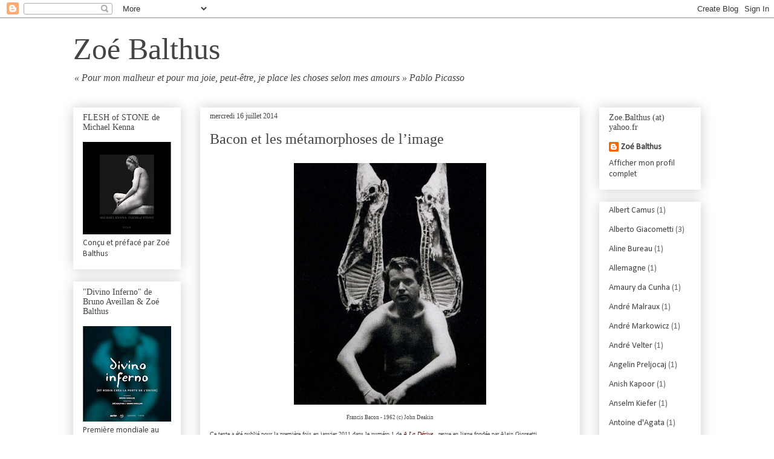

--- FILE ---
content_type: text/html; charset=UTF-8
request_url: https://www.zoebalthus.com/2014/07/bacon-et-les-metamorphoses-de-limage.html
body_size: 37559
content:
<!DOCTYPE html>
<html class='v2' dir='ltr' lang='fr'>
<head>
<link href='https://www.blogger.com/static/v1/widgets/335934321-css_bundle_v2.css' rel='stylesheet' type='text/css'/>
<meta content='width=1100' name='viewport'/>
<meta content='text/html; charset=UTF-8' http-equiv='Content-Type'/>
<meta content='blogger' name='generator'/>
<link href='https://www.zoebalthus.com/favicon.ico' rel='icon' type='image/x-icon'/>
<link href='https://www.zoebalthus.com/2014/07/bacon-et-les-metamorphoses-de-limage.html' rel='canonical'/>
<link rel="alternate" type="application/atom+xml" title="Zoé Balthus - Atom" href="https://www.zoebalthus.com/feeds/posts/default" />
<link rel="alternate" type="application/rss+xml" title="Zoé Balthus - RSS" href="https://www.zoebalthus.com/feeds/posts/default?alt=rss" />
<link rel="service.post" type="application/atom+xml" title="Zoé Balthus - Atom" href="https://www.blogger.com/feeds/4758543954176332337/posts/default" />

<link rel="alternate" type="application/atom+xml" title="Zoé Balthus - Atom" href="https://www.zoebalthus.com/feeds/1609380213787049997/comments/default" />
<!--Can't find substitution for tag [blog.ieCssRetrofitLinks]-->
<link href='https://blogger.googleusercontent.com/img/b/R29vZ2xl/AVvXsEgz6mJsJDTNaI3hfLpoDpZmAa5EL2gY-pvQ3F2pShHeOM88zwSpHOXhMioIo3BNXmKF7txfjHW5irnjNMgJu7F4509cTZw4d1KZE2tUyN1GkIFShrMEpivvZ-uo-fTmeT27TLz-Oce-BKzE/s1600/baconphotographedin1962byjohndeakin.jpg' rel='image_src'/>
<meta content='https://www.zoebalthus.com/2014/07/bacon-et-les-metamorphoses-de-limage.html' property='og:url'/>
<meta content='Bacon et les métamorphoses de l’image' property='og:title'/>
<meta content='Zoé Balthus, Littérature, Peinture, Sculpture, Photographie, Philosophie, Expositions, Livres, Critique, Poésie, Danse' property='og:description'/>
<meta content='https://blogger.googleusercontent.com/img/b/R29vZ2xl/AVvXsEgz6mJsJDTNaI3hfLpoDpZmAa5EL2gY-pvQ3F2pShHeOM88zwSpHOXhMioIo3BNXmKF7txfjHW5irnjNMgJu7F4509cTZw4d1KZE2tUyN1GkIFShrMEpivvZ-uo-fTmeT27TLz-Oce-BKzE/w1200-h630-p-k-no-nu/baconphotographedin1962byjohndeakin.jpg' property='og:image'/>
<title>Zoé Balthus: Bacon et les métamorphoses de l&#8217;image</title>
<style type='text/css'>@font-face{font-family:'Calibri';font-style:normal;font-weight:400;font-display:swap;src:url(//fonts.gstatic.com/l/font?kit=J7afnpV-BGlaFfdAhLEY67FIEjg&skey=a1029226f80653a8&v=v15)format('woff2');unicode-range:U+0000-00FF,U+0131,U+0152-0153,U+02BB-02BC,U+02C6,U+02DA,U+02DC,U+0304,U+0308,U+0329,U+2000-206F,U+20AC,U+2122,U+2191,U+2193,U+2212,U+2215,U+FEFF,U+FFFD;}</style>
<style id='page-skin-1' type='text/css'><!--
/*
-----------------------------------------------
Blogger Template Style
Name:     Awesome Inc.
Designer: Tina Chen
URL:      tinachen.org
----------------------------------------------- */
/* Content
----------------------------------------------- */
body {
font: normal normal 13px 'Times New Roman', Times, FreeSerif, serif;
color: #444444;
background: #ffffff none repeat scroll top left;
}
html body .content-outer {
min-width: 0;
max-width: 100%;
width: 100%;
}
a:link {
text-decoration: none;
color: #444444;
}
a:visited {
text-decoration: none;
color: #444444;
}
a:hover {
text-decoration: underline;
color: #444444;
}
.body-fauxcolumn-outer .cap-top {
position: absolute;
z-index: 1;
height: 276px;
width: 100%;
background: transparent none repeat-x scroll top left;
_background-image: none;
}
/* Columns
----------------------------------------------- */
.content-inner {
padding: 0;
}
.header-inner .section {
margin: 0 16px;
}
.tabs-inner .section {
margin: 0 16px;
}
.main-inner {
padding-top: 30px;
}
.main-inner .column-center-inner,
.main-inner .column-left-inner,
.main-inner .column-right-inner {
padding: 0 5px;
}
*+html body .main-inner .column-center-inner {
margin-top: -30px;
}
#layout .main-inner .column-center-inner {
margin-top: 0;
}
/* Header
----------------------------------------------- */
.header-outer {
margin: 0 0 0 0;
background: transparent none repeat scroll 0 0;
}
.Header h1 {
font: normal normal 50px Georgia, Utopia, 'Palatino Linotype', Palatino, serif;
color: #444444;
text-shadow: 0 0 -1px #000000;
}
.Header h1 a {
color: #444444;
}
.Header .description {
font: italic normal 16px Georgia, Utopia, 'Palatino Linotype', Palatino, serif;
color: #444444;
}
.header-inner .Header .titlewrapper,
.header-inner .Header .descriptionwrapper {
padding-left: 0;
padding-right: 0;
margin-bottom: 0;
}
.header-inner .Header .titlewrapper {
padding-top: 22px;
}
/* Tabs
----------------------------------------------- */
.tabs-outer {
overflow: hidden;
position: relative;
background: transparent url(//www.blogblog.com/1kt/awesomeinc/tabs_gradient_light.png) repeat scroll 0 0;
}
#layout .tabs-outer {
overflow: visible;
}
.tabs-cap-top, .tabs-cap-bottom {
position: absolute;
width: 100%;
border-top: 1px solid transparent;
}
.tabs-cap-bottom {
bottom: 0;
}
.tabs-inner .widget li a {
display: inline-block;
margin: 0;
padding: .6em 1.5em;
font: normal bold 14px Georgia, Utopia, 'Palatino Linotype', Palatino, serif;
color: #444444;
border-top: 1px solid transparent;
border-bottom: 1px solid transparent;
border-left: 1px solid transparent;
height: 16px;
line-height: 16px;
}
.tabs-inner .widget li:last-child a {
border-right: 1px solid transparent;
}
.tabs-inner .widget li.selected a, .tabs-inner .widget li a:hover {
background: #666666 url(//www.blogblog.com/1kt/awesomeinc/tabs_gradient_light.png) repeat-x scroll 0 -100px;
color: #444444;
}
/* Headings
----------------------------------------------- */
h2 {
font: normal normal 14px Georgia, Utopia, 'Palatino Linotype', Palatino, serif;
color: #444444;
}
/* Widgets
----------------------------------------------- */
.main-inner .section {
margin: 0 27px;
padding: 0;
}
.main-inner .column-left-outer,
.main-inner .column-right-outer {
margin-top: 0;
}
#layout .main-inner .column-left-outer,
#layout .main-inner .column-right-outer {
margin-top: 0;
}
.main-inner .column-left-inner,
.main-inner .column-right-inner {
background: transparent none repeat 0 0;
-moz-box-shadow: 0 0 0 rgba(0, 0, 0, .2);
-webkit-box-shadow: 0 0 0 rgba(0, 0, 0, .2);
-goog-ms-box-shadow: 0 0 0 rgba(0, 0, 0, .2);
box-shadow: 0 0 0 rgba(0, 0, 0, .2);
-moz-border-radius: 0;
-webkit-border-radius: 0;
-goog-ms-border-radius: 0;
border-radius: 0;
}
#layout .main-inner .column-left-inner,
#layout .main-inner .column-right-inner {
margin-top: 0;
}
.sidebar .widget {
font: normal normal 14px Calibri;
color: #444444;
}
.sidebar .widget a:link {
color: #444444;
}
.sidebar .widget a:visited {
color: #444444;
}
.sidebar .widget a:hover {
color: #444444;
}
.sidebar .widget h2 {
text-shadow: 0 0 -1px #000000;
}
.main-inner .widget {
background-color: #ffffff;
border: 1px solid transparent;
padding: 0 15px 15px;
margin: 20px -16px;
-moz-box-shadow: 0 0 20px rgba(0, 0, 0, .2);
-webkit-box-shadow: 0 0 20px rgba(0, 0, 0, .2);
-goog-ms-box-shadow: 0 0 20px rgba(0, 0, 0, .2);
box-shadow: 0 0 20px rgba(0, 0, 0, .2);
-moz-border-radius: 0;
-webkit-border-radius: 0;
-goog-ms-border-radius: 0;
border-radius: 0;
}
.main-inner .widget h2 {
margin: 0 -15px;
padding: .6em 15px .5em;
border-bottom: 1px solid transparent;
}
.footer-inner .widget h2 {
padding: 0 0 .4em;
border-bottom: 1px solid transparent;
}
.main-inner .widget h2 + div, .footer-inner .widget h2 + div {
border-top: 1px solid transparent;
padding-top: 8px;
}
.main-inner .widget .widget-content {
margin: 0 -15px;
padding: 7px 15px 0;
}
.main-inner .widget ul, .main-inner .widget #ArchiveList ul.flat {
margin: -8px -15px 0;
padding: 0;
list-style: none;
}
.main-inner .widget #ArchiveList {
margin: -8px 0 0;
}
.main-inner .widget ul li, .main-inner .widget #ArchiveList ul.flat li {
padding: .5em 15px;
text-indent: 0;
color: #666666;
border-top: 1px solid transparent;
border-bottom: 1px solid transparent;
}
.main-inner .widget #ArchiveList ul li {
padding-top: .25em;
padding-bottom: .25em;
}
.main-inner .widget ul li:first-child, .main-inner .widget #ArchiveList ul.flat li:first-child {
border-top: none;
}
.main-inner .widget ul li:last-child, .main-inner .widget #ArchiveList ul.flat li:last-child {
border-bottom: none;
}
.post-body {
position: relative;
}
.main-inner .widget .post-body ul {
padding: 0 2.5em;
margin: .5em 0;
list-style: disc;
}
.main-inner .widget .post-body ul li {
padding: 0.25em 0;
margin-bottom: .25em;
color: #444444;
border: none;
}
.footer-inner .widget ul {
padding: 0;
list-style: none;
}
.widget .zippy {
color: #666666;
}
/* Posts
----------------------------------------------- */
body .main-inner .Blog {
padding: 0;
margin-bottom: 1em;
background-color: transparent;
border: none;
-moz-box-shadow: 0 0 0 rgba(0, 0, 0, 0);
-webkit-box-shadow: 0 0 0 rgba(0, 0, 0, 0);
-goog-ms-box-shadow: 0 0 0 rgba(0, 0, 0, 0);
box-shadow: 0 0 0 rgba(0, 0, 0, 0);
}
.main-inner .section:last-child .Blog:last-child {
padding: 0;
margin-bottom: 1em;
}
.main-inner .widget h2.date-header {
margin: 0 -15px 1px;
padding: 0 0 0 0;
font: normal normal 12px Georgia, Utopia, 'Palatino Linotype', Palatino, serif;
color: #444444;
background: transparent none no-repeat scroll top left;
border-top: 0 solid transparent;
border-bottom: 1px solid transparent;
-moz-border-radius-topleft: 0;
-moz-border-radius-topright: 0;
-webkit-border-top-left-radius: 0;
-webkit-border-top-right-radius: 0;
border-top-left-radius: 0;
border-top-right-radius: 0;
position: static;
bottom: 100%;
right: 15px;
text-shadow: 0 0 -1px #000000;
}
.main-inner .widget h2.date-header span {
font: normal normal 12px Georgia, Utopia, 'Palatino Linotype', Palatino, serif;
display: block;
padding: .5em 15px;
border-left: 0 solid transparent;
border-right: 0 solid transparent;
}
.date-outer {
position: relative;
margin: 30px 0 20px;
padding: 0 15px;
background-color: #ffffff;
border: 1px solid transparent;
-moz-box-shadow: 0 0 20px rgba(0, 0, 0, .2);
-webkit-box-shadow: 0 0 20px rgba(0, 0, 0, .2);
-goog-ms-box-shadow: 0 0 20px rgba(0, 0, 0, .2);
box-shadow: 0 0 20px rgba(0, 0, 0, .2);
-moz-border-radius: 0;
-webkit-border-radius: 0;
-goog-ms-border-radius: 0;
border-radius: 0;
}
.date-outer:first-child {
margin-top: 0;
}
.date-outer:last-child {
margin-bottom: 20px;
-moz-border-radius-bottomleft: 0;
-moz-border-radius-bottomright: 0;
-webkit-border-bottom-left-radius: 0;
-webkit-border-bottom-right-radius: 0;
-goog-ms-border-bottom-left-radius: 0;
-goog-ms-border-bottom-right-radius: 0;
border-bottom-left-radius: 0;
border-bottom-right-radius: 0;
}
.date-posts {
margin: 0 -15px;
padding: 0 15px;
clear: both;
}
.post-outer, .inline-ad {
border-top: 1px solid transparent;
margin: 0 -15px;
padding: 15px 15px;
}
.post-outer {
padding-bottom: 10px;
}
.post-outer:first-child {
padding-top: 0;
border-top: none;
}
.post-outer:last-child, .inline-ad:last-child {
border-bottom: none;
}
.post-body {
position: relative;
}
.post-body img {
padding: 8px;
background: transparent;
border: 1px solid transparent;
-moz-box-shadow: 0 0 0 rgba(0, 0, 0, .2);
-webkit-box-shadow: 0 0 0 rgba(0, 0, 0, .2);
box-shadow: 0 0 0 rgba(0, 0, 0, .2);
-moz-border-radius: 0;
-webkit-border-radius: 0;
border-radius: 0;
}
h3.post-title, h4 {
font: normal normal 24px Georgia, Utopia, 'Palatino Linotype', Palatino, serif;
color: #444444;
}
h3.post-title a {
font: normal normal 24px Georgia, Utopia, 'Palatino Linotype', Palatino, serif;
color: #444444;
}
h3.post-title a:hover {
color: #444444;
text-decoration: underline;
}
.post-header {
margin: 0 0 1em;
}
.post-body {
line-height: 1.4;
}
.post-outer h2 {
color: #444444;
}
.post-footer {
margin: 1.5em 0 0;
}
#blog-pager {
padding: 15px;
font-size: 120%;
background-color: #ffffff;
border: 1px solid transparent;
-moz-box-shadow: 0 0 20px rgba(0, 0, 0, .2);
-webkit-box-shadow: 0 0 20px rgba(0, 0, 0, .2);
-goog-ms-box-shadow: 0 0 20px rgba(0, 0, 0, .2);
box-shadow: 0 0 20px rgba(0, 0, 0, .2);
-moz-border-radius: 0;
-webkit-border-radius: 0;
-goog-ms-border-radius: 0;
border-radius: 0;
-moz-border-radius-topleft: 0;
-moz-border-radius-topright: 0;
-webkit-border-top-left-radius: 0;
-webkit-border-top-right-radius: 0;
-goog-ms-border-top-left-radius: 0;
-goog-ms-border-top-right-radius: 0;
border-top-left-radius: 0;
border-top-right-radius-topright: 0;
margin-top: 1em;
}
.blog-feeds, .post-feeds {
margin: 1em 0;
text-align: center;
color: #444444;
}
.blog-feeds a, .post-feeds a {
color: #660000;
}
.blog-feeds a:visited, .post-feeds a:visited {
color: #660000;
}
.blog-feeds a:hover, .post-feeds a:hover {
color: #660000;
}
.post-outer .comments {
margin-top: 2em;
}
/* Comments
----------------------------------------------- */
.comments .comments-content .icon.blog-author {
background-repeat: no-repeat;
background-image: url([data-uri]);
}
.comments .comments-content .loadmore a {
border-top: 1px solid transparent;
border-bottom: 1px solid transparent;
}
.comments .continue {
border-top: 2px solid transparent;
}
/* Footer
----------------------------------------------- */
.footer-outer {
margin: -20px 0 -1px;
padding: 20px 0 0;
color: #444444;
overflow: hidden;
}
.footer-fauxborder-left {
border-top: 1px solid transparent;
background: #ffffff none repeat scroll 0 0;
-moz-box-shadow: 0 0 20px rgba(0, 0, 0, .2);
-webkit-box-shadow: 0 0 20px rgba(0, 0, 0, .2);
-goog-ms-box-shadow: 0 0 20px rgba(0, 0, 0, .2);
box-shadow: 0 0 20px rgba(0, 0, 0, .2);
margin: 0 -20px;
}
/* Mobile
----------------------------------------------- */
body.mobile {
background-size: auto;
}
.mobile .body-fauxcolumn-outer {
background: transparent none repeat scroll top left;
}
*+html body.mobile .main-inner .column-center-inner {
margin-top: 0;
}
.mobile .main-inner .widget {
padding: 0 0 15px;
}
.mobile .main-inner .widget h2 + div,
.mobile .footer-inner .widget h2 + div {
border-top: none;
padding-top: 0;
}
.mobile .footer-inner .widget h2 {
padding: 0.5em 0;
border-bottom: none;
}
.mobile .main-inner .widget .widget-content {
margin: 0;
padding: 7px 0 0;
}
.mobile .main-inner .widget ul,
.mobile .main-inner .widget #ArchiveList ul.flat {
margin: 0 -15px 0;
}
.mobile .main-inner .widget h2.date-header {
right: 0;
}
.mobile .date-header span {
padding: 0.4em 0;
}
.mobile .date-outer:first-child {
margin-bottom: 0;
border: 1px solid transparent;
-moz-border-radius-topleft: 0;
-moz-border-radius-topright: 0;
-webkit-border-top-left-radius: 0;
-webkit-border-top-right-radius: 0;
-goog-ms-border-top-left-radius: 0;
-goog-ms-border-top-right-radius: 0;
border-top-left-radius: 0;
border-top-right-radius: 0;
}
.mobile .date-outer {
border-color: transparent;
border-width: 0 1px 1px;
}
.mobile .date-outer:last-child {
margin-bottom: 0;
}
.mobile .main-inner {
padding: 0;
}
.mobile .header-inner .section {
margin: 0;
}
.mobile .post-outer, .mobile .inline-ad {
padding: 5px 0;
}
.mobile .tabs-inner .section {
margin: 0 10px;
}
.mobile .main-inner .widget h2 {
margin: 0;
padding: 0;
}
.mobile .main-inner .widget h2.date-header span {
padding: 0;
}
.mobile .main-inner .widget .widget-content {
margin: 0;
padding: 7px 0 0;
}
.mobile #blog-pager {
border: 1px solid transparent;
background: #ffffff none repeat scroll 0 0;
}
.mobile .main-inner .column-left-inner,
.mobile .main-inner .column-right-inner {
background: transparent none repeat 0 0;
-moz-box-shadow: none;
-webkit-box-shadow: none;
-goog-ms-box-shadow: none;
box-shadow: none;
}
.mobile .date-posts {
margin: 0;
padding: 0;
}
.mobile .footer-fauxborder-left {
margin: 0;
border-top: inherit;
}
.mobile .main-inner .section:last-child .Blog:last-child {
margin-bottom: 0;
}
.mobile-index-contents {
color: #444444;
}
.mobile .mobile-link-button {
background: #444444 url(//www.blogblog.com/1kt/awesomeinc/tabs_gradient_light.png) repeat scroll 0 0;
}
.mobile-link-button a:link, .mobile-link-button a:visited {
color: #ffffff;
}
.mobile .tabs-inner .PageList .widget-content {
background: transparent;
border-top: 1px solid;
border-color: transparent;
color: #444444;
}
.mobile .tabs-inner .PageList .widget-content .pagelist-arrow {
border-left: 1px solid transparent;
}

--></style>
<style id='template-skin-1' type='text/css'><!--
body {
min-width: 1070px;
}
.content-outer, .content-fauxcolumn-outer, .region-inner {
min-width: 1070px;
max-width: 1070px;
_width: 1070px;
}
.main-inner .columns {
padding-left: 210px;
padding-right: 200px;
}
.main-inner .fauxcolumn-center-outer {
left: 210px;
right: 200px;
/* IE6 does not respect left and right together */
_width: expression(this.parentNode.offsetWidth -
parseInt("210px") -
parseInt("200px") + 'px');
}
.main-inner .fauxcolumn-left-outer {
width: 210px;
}
.main-inner .fauxcolumn-right-outer {
width: 200px;
}
.main-inner .column-left-outer {
width: 210px;
right: 100%;
margin-left: -210px;
}
.main-inner .column-right-outer {
width: 200px;
margin-right: -200px;
}
#layout {
min-width: 0;
}
#layout .content-outer {
min-width: 0;
width: 800px;
}
#layout .region-inner {
min-width: 0;
width: auto;
}
body#layout div.add_widget {
padding: 8px;
}
body#layout div.add_widget a {
margin-left: 32px;
}
--></style>
<link href='https://www.blogger.com/dyn-css/authorization.css?targetBlogID=4758543954176332337&amp;zx=d360fcbb-8901-4066-a0f2-908517589203' media='none' onload='if(media!=&#39;all&#39;)media=&#39;all&#39;' rel='stylesheet'/><noscript><link href='https://www.blogger.com/dyn-css/authorization.css?targetBlogID=4758543954176332337&amp;zx=d360fcbb-8901-4066-a0f2-908517589203' rel='stylesheet'/></noscript>
<meta name='google-adsense-platform-account' content='ca-host-pub-1556223355139109'/>
<meta name='google-adsense-platform-domain' content='blogspot.com'/>

</head>
<body class='loading variant-light'>
<div class='navbar section' id='navbar' name='Navbar'><div class='widget Navbar' data-version='1' id='Navbar1'><script type="text/javascript">
    function setAttributeOnload(object, attribute, val) {
      if(window.addEventListener) {
        window.addEventListener('load',
          function(){ object[attribute] = val; }, false);
      } else {
        window.attachEvent('onload', function(){ object[attribute] = val; });
      }
    }
  </script>
<div id="navbar-iframe-container"></div>
<script type="text/javascript" src="https://apis.google.com/js/platform.js"></script>
<script type="text/javascript">
      gapi.load("gapi.iframes:gapi.iframes.style.bubble", function() {
        if (gapi.iframes && gapi.iframes.getContext) {
          gapi.iframes.getContext().openChild({
              url: 'https://www.blogger.com/navbar/4758543954176332337?po\x3d1609380213787049997\x26origin\x3dhttps://www.zoebalthus.com',
              where: document.getElementById("navbar-iframe-container"),
              id: "navbar-iframe"
          });
        }
      });
    </script><script type="text/javascript">
(function() {
var script = document.createElement('script');
script.type = 'text/javascript';
script.src = '//pagead2.googlesyndication.com/pagead/js/google_top_exp.js';
var head = document.getElementsByTagName('head')[0];
if (head) {
head.appendChild(script);
}})();
</script>
</div></div>
<div class='body-fauxcolumns'>
<div class='fauxcolumn-outer body-fauxcolumn-outer'>
<div class='cap-top'>
<div class='cap-left'></div>
<div class='cap-right'></div>
</div>
<div class='fauxborder-left'>
<div class='fauxborder-right'></div>
<div class='fauxcolumn-inner'>
</div>
</div>
<div class='cap-bottom'>
<div class='cap-left'></div>
<div class='cap-right'></div>
</div>
</div>
</div>
<div class='content'>
<div class='content-fauxcolumns'>
<div class='fauxcolumn-outer content-fauxcolumn-outer'>
<div class='cap-top'>
<div class='cap-left'></div>
<div class='cap-right'></div>
</div>
<div class='fauxborder-left'>
<div class='fauxborder-right'></div>
<div class='fauxcolumn-inner'>
</div>
</div>
<div class='cap-bottom'>
<div class='cap-left'></div>
<div class='cap-right'></div>
</div>
</div>
</div>
<div class='content-outer'>
<div class='content-cap-top cap-top'>
<div class='cap-left'></div>
<div class='cap-right'></div>
</div>
<div class='fauxborder-left content-fauxborder-left'>
<div class='fauxborder-right content-fauxborder-right'></div>
<div class='content-inner'>
<header>
<div class='header-outer'>
<div class='header-cap-top cap-top'>
<div class='cap-left'></div>
<div class='cap-right'></div>
</div>
<div class='fauxborder-left header-fauxborder-left'>
<div class='fauxborder-right header-fauxborder-right'></div>
<div class='region-inner header-inner'>
<div class='header section' id='header' name='En-tête'><div class='widget Header' data-version='1' id='Header1'>
<div id='header-inner'>
<div class='titlewrapper'>
<h1 class='title'>
<a href='https://www.zoebalthus.com/'>
Zoé Balthus
</a>
</h1>
</div>
<div class='descriptionwrapper'>
<p class='description'><span>&#171; Pour mon malheur et pour ma joie, peut-être, je place les choses selon mes amours &#187; Pablo Picasso</span></p>
</div>
</div>
</div></div>
</div>
</div>
<div class='header-cap-bottom cap-bottom'>
<div class='cap-left'></div>
<div class='cap-right'></div>
</div>
</div>
</header>
<div class='tabs-outer'>
<div class='tabs-cap-top cap-top'>
<div class='cap-left'></div>
<div class='cap-right'></div>
</div>
<div class='fauxborder-left tabs-fauxborder-left'>
<div class='fauxborder-right tabs-fauxborder-right'></div>
<div class='region-inner tabs-inner'>
<div class='tabs section' id='crosscol' name='Toutes les colonnes'><div class='widget PageList' data-version='1' id='PageList1'>
<div class='widget-content'>
<ul>
</ul>
<div class='clear'></div>
</div>
</div></div>
<div class='tabs no-items section' id='crosscol-overflow' name='Cross-Column 2'></div>
</div>
</div>
<div class='tabs-cap-bottom cap-bottom'>
<div class='cap-left'></div>
<div class='cap-right'></div>
</div>
</div>
<div class='main-outer'>
<div class='main-cap-top cap-top'>
<div class='cap-left'></div>
<div class='cap-right'></div>
</div>
<div class='fauxborder-left main-fauxborder-left'>
<div class='fauxborder-right main-fauxborder-right'></div>
<div class='region-inner main-inner'>
<div class='columns fauxcolumns'>
<div class='fauxcolumn-outer fauxcolumn-center-outer'>
<div class='cap-top'>
<div class='cap-left'></div>
<div class='cap-right'></div>
</div>
<div class='fauxborder-left'>
<div class='fauxborder-right'></div>
<div class='fauxcolumn-inner'>
</div>
</div>
<div class='cap-bottom'>
<div class='cap-left'></div>
<div class='cap-right'></div>
</div>
</div>
<div class='fauxcolumn-outer fauxcolumn-left-outer'>
<div class='cap-top'>
<div class='cap-left'></div>
<div class='cap-right'></div>
</div>
<div class='fauxborder-left'>
<div class='fauxborder-right'></div>
<div class='fauxcolumn-inner'>
</div>
</div>
<div class='cap-bottom'>
<div class='cap-left'></div>
<div class='cap-right'></div>
</div>
</div>
<div class='fauxcolumn-outer fauxcolumn-right-outer'>
<div class='cap-top'>
<div class='cap-left'></div>
<div class='cap-right'></div>
</div>
<div class='fauxborder-left'>
<div class='fauxborder-right'></div>
<div class='fauxcolumn-inner'>
</div>
</div>
<div class='cap-bottom'>
<div class='cap-left'></div>
<div class='cap-right'></div>
</div>
</div>
<!-- corrects IE6 width calculation -->
<div class='columns-inner'>
<div class='column-center-outer'>
<div class='column-center-inner'>
<div class='main section' id='main' name='Principal'><div class='widget Blog' data-version='1' id='Blog1'>
<div class='blog-posts hfeed'>

          <div class="date-outer">
        
<h2 class='date-header'><span>mercredi 16 juillet 2014</span></h2>

          <div class="date-posts">
        
<div class='post-outer'>
<div class='post hentry uncustomized-post-template' itemprop='blogPost' itemscope='itemscope' itemtype='http://schema.org/BlogPosting'>
<meta content='https://blogger.googleusercontent.com/img/b/R29vZ2xl/AVvXsEgz6mJsJDTNaI3hfLpoDpZmAa5EL2gY-pvQ3F2pShHeOM88zwSpHOXhMioIo3BNXmKF7txfjHW5irnjNMgJu7F4509cTZw4d1KZE2tUyN1GkIFShrMEpivvZ-uo-fTmeT27TLz-Oce-BKzE/s1600/baconphotographedin1962byjohndeakin.jpg' itemprop='image_url'/>
<meta content='4758543954176332337' itemprop='blogId'/>
<meta content='1609380213787049997' itemprop='postId'/>
<a name='1609380213787049997'></a>
<h3 class='post-title entry-title' itemprop='name'>
Bacon et les métamorphoses de l&#8217;image
</h3>
<div class='post-header'>
<div class='post-header-line-1'></div>
</div>
<div class='post-body entry-content' id='post-body-1609380213787049997' itemprop='description articleBody'>
<div class="s4" style="text-align: start;">
<div style="text-align: justify;">
<table align="center" cellpadding="0" cellspacing="0" class="tr-caption-container" style="margin-left: auto; margin-right: auto; text-align: center;"><tbody>
<tr><td style="text-align: center;"><a href="https://blogger.googleusercontent.com/img/b/R29vZ2xl/AVvXsEgz6mJsJDTNaI3hfLpoDpZmAa5EL2gY-pvQ3F2pShHeOM88zwSpHOXhMioIo3BNXmKF7txfjHW5irnjNMgJu7F4509cTZw4d1KZE2tUyN1GkIFShrMEpivvZ-uo-fTmeT27TLz-Oce-BKzE/s1600/baconphotographedin1962byjohndeakin.jpg" imageanchor="1" style="margin-left: auto; margin-right: auto;"><span style="font-family: inherit;"><img border="0" height="400" src="https://blogger.googleusercontent.com/img/b/R29vZ2xl/AVvXsEgz6mJsJDTNaI3hfLpoDpZmAa5EL2gY-pvQ3F2pShHeOM88zwSpHOXhMioIo3BNXmKF7txfjHW5irnjNMgJu7F4509cTZw4d1KZE2tUyN1GkIFShrMEpivvZ-uo-fTmeT27TLz-Oce-BKzE/s1600/baconphotographedin1962byjohndeakin.jpg" width="318" /></span></a></td></tr>
<tr><td class="tr-caption" style="text-align: center;"><span style="font-family: inherit; font-size: xx-small;">Francis Bacon - 1962 (c) John Deakin</span></td></tr>
</tbody></table>
</div>
</div>
<div class="s4" style="text-align: start;">
<div style="text-align: justify;">
<span style="background-color: rgba(255 , 255 , 255 , 0); font-family: inherit;"><span class="s3" style="font-size: x-small;">Ce texte a été publié pour la première fois en janvier 2011 dans<span style="color: #990000;"> </span>le numéro 1 de <i><a href="http://aladerive.jimdo.com/les-num%C3%A9ros-1/le-num%C3%A9ro-1/" target="_blank"><span style="color: #660000;">A La Dérive</span></a></i><span style="color: #990000;">,</span> &nbsp;revue en ligne fondée par Alain Giorgetti</span></span><br />
<span style="background-color: rgba(255 , 255 , 255 , 0); font-family: inherit;"><span class="s3"><span style="font-size: x-large;"><b><br /></b></span></span></span>
<span style="background-color: rgba(255 , 255 , 255 , 0); font-family: inherit;"><span class="s3"><span style="font-size: x-large;"><b>L</b></span>e peintre irlandais Francis Bacon n&#8217;aimait pas les paysages. Ils ne l&#8217;intéressaient pas. Les images qui seules savaient captiver son attention parlaient toutes de la figure, sa principale préoccupation.&nbsp;</span><span class="s5" style="font-style: italic;">Figure</span><span class="s3">&nbsp;en anglais, outre le chiffre, signifie à la fois la forme, la silhouette, l&#8217;apparence, le personnage, la personnalité, l&#8217;être, mais aussi l&#8217;image, la statue, la représentation, la métaphore, la figure de rhétorique&nbsp;; l&#8217;origine latine du mot&nbsp;</span><span class="s5" style="font-style: italic;">figura</span><span class="s3">&nbsp;désignait aussi les choses façonnées. Qu&#8217;il s&#8217;agisse de portraits ou d&#8217;attitudes capturées dans l&#8217;instant, par la peinture, la sculpture ou la photographie, aux yeux de Bacon l&#8217;essentiel était&nbsp; <i>&#171;&nbsp;toujours de parvenir&nbsp;à ce qui ne cesse de</i></span><span class="s3"><i>&nbsp;se transformer&nbsp;&#187;, </i>de pouvoir&nbsp;</span><span class="s3">envisager les métamorphoses de la figure au d</span><span class="s3">étour des siennes mêmes</span><span class="s3">&nbsp;qu&#8217;elles stimulaient.</span></span></div>
</div>
<div class="s4" style="text-align: start;">
<div style="text-align: justify;">
<blockquote class="tr_bq">
<span style="background-color: rgba(255 , 255 , 255 , 0); font-family: inherit;"><i><span class="s3">&#171;&nbsp;Ce n'est pas tant l'image qui compte que ce que vous en faites et ce que certaines images aussi produisent comme effets sur d'</span><span class="s3">autres images</span><span class="s3">, je crois que chaque image, chaque chose qu'on voit, change notre façon de voir les autres choses. Il y a un effet de changement permanent qui se produit en moi, certaines images, et peut-être même tout ce que je vois, peuvent modifier imperceptiblement tout le reste. Il y a une sorte d'influence de l'image sur l'image. C'est très mystérieux, mais je suis sûr que cela se produit.&nbsp;&#187;</span></i></span></blockquote>
</div>
</div>
<div class="s4" style="text-align: start;">
<div style="text-align: justify;">
<span style="background-color: rgba(255 , 255 , 255 , 0); font-family: inherit;"><span class="s3">Le peintre peignait l&#8217;écho de son monde intérieur auquel il restait profondément attentif. Il n&#8217;a jamais eu l</span><span class="s3">a prétention de livrer&nbsp;</span><span class="s3">un quelconque message métaphysique, universel. Non. Il avait eu à cœur de s&#8217;exprimer&nbsp;</span><span class="s3">en tête-à-tête avec lui-même, inépuisable source de peinture</span><span class="s3">, sans se préoccuper de ce que le&nbsp;</span><span class="s3">reste du&nbsp;</span><span class="s3">monde pouvait éventuellement en attendre.</span></span></div>
</div>
<div class="s4" style="text-align: start;">
<div style="text-align: justify;">
<span style="font-family: inherit;"><br /></span></div>
</div>
<div class="s4" style="text-align: start;">
<div style="text-align: justify;">
<span style="background-color: rgba(255 , 255 , 255 , 0); font-family: inherit;"><span class="s3"><i>&#171;&nbsp;Je fai</i></span><span class="s3"><i>s de la peinture pour moi-même &#187;, </i>insistait-il</span><span class="s3">, <i>&#171;&nbsp;c'est un hasard si ce que je fais intéresse les autres. Je suis très heureux que ça puisse arriver bien sûr. Mais je crois qu'on ne sait jamais ce qui va intéresser les autres, moi, je ne peux pas le prévoir, ce n'est pas du tout par rapport à cela que je travaille !&nbsp;&#187;</i></span></span></div>
</div>
<div class="s4" style="text-align: start;">
<div style="text-align: justify;">
<span style="font-family: inherit;"><br /></span></div>
</div>
<div class="s4" style="text-align: start;">
<div style="text-align: justify;">
<span style="background-color: rgba(255 , 255 , 255 , 0); font-family: inherit;"><span class="s3">Il avait raison. Nous ignorons tout de la portée de nos actes, la puissance de leurs impacts, des destins qu&#8217;ils fomentent. Ainsi, à plusieurs siècles de là, Velasquez peignait le portrait du pape&nbsp;</span><span class="s5" style="font-style: italic;">Innocent X</span><span class="s3">&nbsp;</span><span class="s3">sans soupçonner une seule seconde que sa peinture encore toute fraîche puisse porter potentiellement en elle plusieurs œuvres maîtresses d&#8217;un peintre qui n&#8217;était pas encore né et que sa toile deviendrait pour lui une véritable obsession.</span></span></div>
</div>
<div class="s4" style="text-align: start;">
<div style="text-align: justify;">
<blockquote class="tr_bq">
<span class="s3" style="background-color: rgba(255 , 255 , 255 , 0); font-family: inherit;"><i>&#171;&nbsp;J'ai été hanté par cette œuvre, par les reproductions que j'en ai vues. C'est un portrait tellement extraordinaire.&nbsp;Alors j'ai voulu faire quelque chose à partir de là [...] j'ai été bouleversé par cette toile, et j'ai été comme poussé&nbsp; à réaliser ce que j'ai fait. J'avais ressenti une grande excitation devant cette image. Malheureusement je ne suis pas parvenu à un résultat satisfaisant. &#187;</i></span></blockquote>
</div>
</div>
<div class="s4" style="text-align: start;">
<div style="text-align: justify;">
<span style="background-color: rgba(255 , 255 , 255 , 0); font-family: inherit;">Mais sans la découverte de la peinture de Pablo Picasso, Francis Bacon serait-il devenu peintre ou du moins le peintre que nous connaissons&nbsp;? Il n&#8217;aurait su le dire lui-même sans se tromper. En revanche, il était certain que son rapport au monde en avait été modifié à jamais.&nbsp;</span></div>
</div>
<div class="s4" style="text-align: start;">
<div style="text-align: justify;">
<blockquote class="tr_bq">
<i><span style="font-family: inherit;"><span style="background-color: rgba(255, 255, 255, 0);"><span class="s3">&#171;&nbsp;Des images font éclater l'ancien cadre et rien alors n'est plu</span><span class="s3">s comme avant. &#187;</span></span></span></i></blockquote>
</div>
</div>
<div class="s4" style="text-align: start;">
<div style="text-align: justify;">
<span style="background-color: rgba(255 , 255 , 255 , 0); font-family: inherit;"><span class="s3">Les tableaux de Picasso&nbsp;</span><span class="s3">l&#8217;</span><span class="s3">ava</span><span class="s3">ient envoûté</span><span class="s3">, avaient&nbsp;</span><span class="s3">œuvré&nbsp;</span><span class="s3">à sa profonde métamorphose.</span></span><span style="background-color: rgba(255 , 255 , 255 , 0); font-family: inherit;">&nbsp; &nbsp; &nbsp; &nbsp; &nbsp; &nbsp; &nbsp; &nbsp; &nbsp; &nbsp; &nbsp;</span></div>
</div>
<div class="s4" style="text-align: start;">
<div style="text-align: justify;">
<blockquote class="tr_bq">
<span style="background-color: rgba(255 , 255 , 255 , 0); font-family: inherit;"><i><span class="s3">&#171;&nbsp;Certaines œuvres de Picasso n'ont pas seulement débloqué des images pour moi, mais aussi des façons de penser, et&nbsp; même des façons&nbsp; de se comporter. Cela s'est produit rarement, mais&nbsp;</span><span class="s3">cela m'est arrivé. Ca cassait quelque chose en moi, vous comprenez, mais pour que quelque&nbsp;chose d'au</span><span class="s3">tre apparaisse</span><span class="s3">.</span><span class="s3">&nbsp;</span><span class="s3">&#187;</span><span class="s3">&nbsp;</span></i></span></blockquote>
</div>
</div>
<div class="s4" style="text-align: start;">
<div style="text-align: justify;">
<span style="background-color: rgba(255 , 255 , 255 , 0); font-family: inherit;"><span class="s3">La peinture était le langage qu&#8217;il avait instinctivement reconnu sien pour crier toute la profondeur de son désespoir sur la toile, plantée au beau milieu de son <i>&#171;&nbsp;tas de compost&nbsp;&#187;, </i>dans le silence et la solitude de son atelier</span><span class="s3">&nbsp;londonien</span><span class="s3">, dont la sonnette ne fonctionna jamais.&nbsp;</span><span class="s3">A dessein.</span></span></div>
</div>
<div class="s4" style="text-align: start;">
<div style="text-align: justify;">
<span style="font-family: inherit;"><br /></span></div>
</div>
<div class="s4" style="text-align: start;">
<div style="text-align: justify;">
<span style="background-color: rgba(255 , 255 , 255 , 0); font-family: inherit;"><span class="s3">Selon</span><span class="s3">&nbsp;</span><span class="s3">Michel&nbsp;</span><span class="s3">Archimbaud</span><span class="s3">, Bacon était parvenu <i>&#171;&nbsp;</i></span><i><span class="s3">à donner forme à ce manque d'être dont il était fait. A la déliquescence, à ce qui se vide, s'effondre, s'altère, se putréfie, ne cesse de saigner, de suinter, de souffrir, il opposa la contrainte du cadre, la rigueur de l'expression, l'obstination du désespoir. Il ne chercha pas à édulcorer, à atténuer, il fit front, plongea au plus profond et de sa plongée rapporta des abysses des monstres effrayants, des espèces dont on soupçonnait l'existence, mais que personne avant lui&nbsp;</span><span class="s3">n'avait jamais encore révélées.&nbsp;&#187;</span></i></span><br />
<span style="background-color: rgba(255 , 255 , 255 , 0); font-family: inherit;"><i><span class="s3"><br /></span></i></span>
<br />
<table align="center" cellpadding="0" cellspacing="0" class="tr-caption-container" style="margin-left: auto; margin-right: auto; text-align: center;"><tbody>
<tr><td style="text-align: center;"><a href="https://blogger.googleusercontent.com/img/b/R29vZ2xl/AVvXsEi65fykMMgRHIvm6mUPllfHZrv7E1J0U9IwPPBP4xRDdN-O5lDRO208aOVECkcMT6aonjMpQHOmUWoB9bbe01A2roAIwT8SxojL7ykyZdpEbunow1BxqHu5dR8tZ9-rPhK-ZcA2IjgPDQo6/s1600/Bacon_Study_for_the_Nurse_in_the_Battleship_Potemkin+1957.jpg" imageanchor="1" style="margin-left: auto; margin-right: auto;"><img border="0" height="400" src="https://blogger.googleusercontent.com/img/b/R29vZ2xl/AVvXsEi65fykMMgRHIvm6mUPllfHZrv7E1J0U9IwPPBP4xRDdN-O5lDRO208aOVECkcMT6aonjMpQHOmUWoB9bbe01A2roAIwT8SxojL7ykyZdpEbunow1BxqHu5dR8tZ9-rPhK-ZcA2IjgPDQo6/s1600/Bacon_Study_for_the_Nurse_in_the_Battleship_Potemkin+1957.jpg" width="285" /></a></td></tr>
<tr><td class="tr-caption" style="text-align: center;"><span style="font-size: xx-small;"><i>Study for the Nurse in the Battleship Potemkin </i>- 1957&nbsp;<span style="text-align: justify;">- Francis Bacon</span></span></td></tr>
</tbody></table>
<span class="s3" style="font-family: inherit;">Certaines images du cinéma ont eu également un rôle à</span><span class="s3" style="font-family: inherit;">&nbsp;jouer dans son art, dont&nbsp;</span><span class="s3" style="font-family: inherit;">celles du&nbsp;</span><span class="s5" style="font-family: inherit; font-style: italic;">Cuirassé Potemkine</span><span class="s3" style="font-family: inherit;">&nbsp;de Sergei&nbsp;</span><span class="s3" style="font-family: inherit;">Eisenstein qui fut pour lui&nbsp;</span><span class="s5" style="font-family: inherit; font-style: italic;">un choc. </span><span class="s5" style="font-family: inherit;">S</span><span class="s3" style="font-family: inherit;">a célèbre scène du landau dévalant les escaliers alors que la nourrice à l&#8217;œil crevé d&#8217;un coup de sabre derrière ses lunettes, pousse un cri d&#8217;horreur de toute sa bouche muette le marqua à tout jamais. Cette bouche, ce cri d'horreur silencieux se retrouveront sur les traits de son&nbsp;</span><span class="s5" style="font-family: inherit; font-style: italic;">Etude d&#8217;après le portrait du pape Innocent X par Velasquez</span><span class="s3" style="font-family: inherit;">&nbsp;(1953) métamorphos</span><span class="s3" style="font-family: inherit;">ant résolument la pause de sérénité quasi céleste du portrait</span><span class="s3" style="font-family: inherit;">&nbsp;original, en extraordinaire épouvante&nbsp;</span><span class="s3" style="font-family: inherit;">plastique.</span></div>
</div>
<div class="s4" style="text-align: start;">
<div style="text-align: justify;">
<span style="font-family: inherit;"><br /></span></div>
</div>
<div class="s4" style="text-align: start;">
<div style="text-align: justify;">
<span style="background-color: rgba(255 , 255 , 255 , 0); font-family: inherit;"><i><span class="s3">&#171;&nbsp;J&#8217;ai toujours été très ému par les mouvements et la forme de la bouche et des dents. J&#8217;aime, pourrait-on dire, le luisant et la couleur de la bouche. J&#8217;ai toujours espéré dans un sens parvenir à peindre la bouche comme <a href="http://zoebalthus.blogspot.fr/search/label/Claude%20Monet" target="_blank"><span style="color: #660000;">Monet</span></a> peignait un coucher de soleil. Mais je n&#8217;ai j</span><span class="s3">amais réussi</span></i><span class="s3"><i>&nbsp;&#187;, </i>avait-il confi</span><span class="s3">é à <span style="color: #990000;"><a href="http://zoebalthus.blogspot.fr/2009/05/bacon-la-gravite-i.html" target="_blank"><span style="color: #990000;">David Sylvester</span></a>.</span></span></span></div>
</div>
<div class="s4" style="text-align: start;">
<div style="text-align: justify;">
<span style="font-family: inherit;"><br /></span></div>
</div>
<div class="s4" style="text-align: start;">
<div style="text-align: justify;">
<span style="background-color: rgba(255 , 255 , 255 , 0); font-family: inherit;"><span class="s3">D&#8217;autres bouches ont fasciné le peintre - comme celle de la mère hurlant dans&nbsp;</span><span class="s5" style="font-style: italic;">Le</span><span class="s3">&nbsp;</span><span class="s5" style="font-style: italic;">Massacre des innocents</span><span class="s3">&nbsp;de Nicolas Poussin ou celle du Christ dans le retable de la&nbsp;</span><span class="s5" style="font-style: italic;">Crucifixion</span><span class="s3">&nbsp;de&nbsp;</span><span class="s3">Grünwald</span><span class="s3">&nbsp;- lui&nbsp;</span><span class="s3">ayant inspiré</span><span class="s3">&nbsp;les nombreux cris dont son œuvre est jalonnée.</span></span></div>
</div>
<div class="s4" style="text-align: start;">
<div style="text-align: justify;">
<span style="font-family: inherit;"><br /></span></div>
</div>
<div class="s4" style="text-align: start;">
<div style="text-align: justify;">
<span style="background-color: rgba(255 , 255 , 255 , 0); font-family: inherit;"><span class="s3"><i>&#171;&nbsp;Je veux peindre le cri, plutôt que l&#8217;horreur &#187;</i> qui l'inspire,&nbsp;affirmait-il. Il s&#8217;agissait alors pour lui, qui se qualifiait volontiers d&#8217;<i><a href="http://zoebalthus.blogspot.fr/2009/05/bacon-la-gravite-ii.html" target="_blank"><span style="color: #990000;">&#171;&nbsp;optimiste désespéré&nbsp;&#187;</span></a>,</i></span><span class="s3"><i>&nbsp;</i></span><span class="s3">de se concentrer davantage sur la métamorphose des traits produite par le spectacle de l&#8217;horreur, sur la transfiguration de l&#8217;être par le drame, puisque le cri, le hurlement le porte déjà en soi tout entier, en témoigne avec éloquence, l&#8217;affirme en même temps qu&#8217;il le rejette, le dénonce, lutte contre son ignominie, contre la&nbsp;</span><span class="s3">menace de perte et de mort</span><span class="s3">.</span></span></div>
</div>
<div class="s4" style="text-align: start;">
<div style="text-align: justify;">
<span style="font-family: inherit;"><br /></span></div>
</div>
<div class="s4" style="text-align: start;">
<div style="text-align: justify;">
<span style="background-color: rgba(255 , 255 , 255 , 0); font-family: inherit;"><span class="s3">La photographie aussi le subjuguait, mais Bacon ne la respectait pourtant pas en tant qu&#8217;art, elle était surtout devenue un outil à part entière</span><span class="s3">&nbsp;de sa</span><span class="s3">&nbsp;</span><span class="s3">machinerie</span><span class="s3">&nbsp;technique</span><span class="s3">. Il avait,&nbsp;</span><span class="s3">par exemple,</span><span class="s3">&nbsp;acquis à Paris un livre scientifique s</span><span class="s3">ur les maladies de la bouche qu&#8217;il avait étudié et qui</span><span class="s3">&nbsp;l&#8217;avait <i>&#171;&nbsp;</i></span><span class="s3"><i>énormément intéressé&nbsp;&#187;.</i></span></span></div>
</div>
<div class="s4" style="text-align: start;">
<div style="text-align: justify;">
<blockquote class="tr_bq">
<span style="background-color: rgba(255 , 255 , 255 , 0); font-family: inherit;"><i><span class="s3">&#171;&nbsp;On ne sait jamais d'ailleurs ce qu'une image produit en vous. Elles entrent dans&nbsp;le cerveau, et puis après on ne sait pas comment c'est assimilé, digéré. Elles sont transformées, on ne</span><span class="s3">&nbsp;sait pas comment. &#187;</span></i></span></blockquote>
</div>
</div>
<div class="s4" style="text-align: start;">
<div style="text-align: justify;">
<span class="s3" style="font-family: inherit;">La photo était indispensable à sa méthode de travail au point de commander à des photographes des portraits de ses amis proches, à l&#8217;instar d&#8217;</span><span class="s3" style="font-family: inherit;">Henrietta</span><span class="s3" style="font-family: inherit;">&nbsp;</span><span class="s3" style="font-family: inherit;">Moraes</span><span class="s3" style="font-family: inherit;">, Isabel&nbsp;</span><span class="s3" style="font-family: inherit;">Rawsthorne</span><span class="s3" style="font-family: inherit;">&nbsp;et de <span style="color: #990000;"><a href="http://zoebalthus.blogspot.fr/search/label/Lucian%20Freud" target="_blank"><span style="color: #990000;">Lucian Freud</span></a>,</span> dont il extrayait tel un vampire les forces vitales, la substantifique moelle des sujets tout en jouissant librement d&#8217;une immédiateté, salutaire et solitaire, autorisant les déformations contingentes. Les images photographiques servaient, disait-il, d<i>&#171;&nbsp;aide-mémoire&nbsp;&#187; </i>lui permettant de <i>&#171; préciser certains traits, certains détails.&#187;</i></span></div>
</div>
<div class="s4" style="text-align: start;">
<div style="text-align: justify;">
<span style="font-family: inherit;"><br /></span></div>
</div>
<div class="s6" style="text-align: start;">
<div style="text-align: justify;">
<span style="background-color: rgba(255 , 255 , 255 , 0); font-family: inherit;"><span class="s3">Il n&#8217;était pas seulement sensible à ce que véhiculait l&#8217;image mais était aussi attentif à l&#8217;état proprement dit de la photographie, à l&#8217;histoire propre au cliché, à la rayure près, susceptible d&#8217;influencer le cours même de sa peinture.<i> &#171; N&#8217;oubliez pas que je vois tout</i></span><i><span class="s3">&nbsp;</span><span class="s3">&#187;</span><span class="s3">&nbsp;</span></i><span class="s3"></span><span class="s3">avait souligné&nbsp;</span><span class="s3">Bacon</span><span class="s3">&nbsp;auprès de Sylvester</span><span class="s3">.</span></span><br />
<span style="background-color: rgba(255, 255, 255, 0);"><span class="s3" style="font-family: inherit;"><br /></span></span></div>
</div>
<div class="s4" style="text-align: start;">
<div style="text-align: justify;">
<span style="background-color: rgba(255 , 255 , 255 , 0); font-family: inherit;"><span class="s3">Lor</span><span class="s3">s d&#8217;une conférence que ce dernier</span><span class="s3">&nbsp;consacra au peintre en 2001, le critique d&#8217;art avait émis l&#8217;hypothèse que ce goût pour la photographie pouvait en outre s&#8217;expliquer plus prosaïquement par le fait qu&#8217;elle permettait mieux à l&#8217;autodidacte qu&#8217;était Bacon la conceptualisation directe de l&#8217;image en deux dimensions, que s&#8217;il lui avait fallu le faire par l&#8217;observation d&#8217;un modèle.</span></span><br />
<span style="background-color: rgba(255, 255, 255, 0);"><span class="s3" style="font-family: inherit;"><br /></span></span></div>
</div>
<div class="s6" style="text-align: start;">
<div style="text-align: justify;">
<span class="s3" style="background-color: rgba(255 , 255 , 255 , 0); font-family: inherit;">La photographie présentait à ses yeux l&#8217;avantage d&#8217;avoir d&#8217;ores et déjà exécuté l&#8217;essentielle conversion, et lui permettait bien de percevoir <i>&#171; plus immédiatement la réalité</i> &#187;.</span><br />
<span class="s3" style="background-color: rgba(255 , 255 , 255 , 0); font-family: inherit;"><br /></span></div>
</div>
<div class="s4" style="text-align: start;">
<div style="text-align: justify;">
<span style="background-color: rgba(255 , 255 , 255 , 0); font-family: inherit;"><span class="s3"><i>&#171;&nbsp;C'est en regardant que l'on apprend. C'est cela qu'il faut faire&nbsp;&#187;, </i>affirmait Bacon.</span><span class="s3"></span></span></div>
</div>
<div class="s4" style="text-align: start;">
<div style="text-align: justify;">
<span style="font-family: inherit;"><br /></span></div>
</div>
<div class="s4" style="text-align: start;">
<div style="text-align: justify;">
<span style="background-color: rgba(255 , 255 , 255 , 0); font-family: inherit;"><span class="s3">Il avait longuement analysé des reproductions photographiques d&#8217;œuvres de <a href="http://zoebalthus.blogspot.fr/search/label/Rembrandt%20van%20Rijn" target="_blank"><span style="color: #990000;">Rembrandt</span></a>, Chardin, Degas, Soutine, Michel-Ange</span><span class="s3">&nbsp;qui recouvraient, en même temps qu&#8217;une épaisse couche de peinture, les murs de l&#8217;atelier au sol jonché de magazines, de livres et d&#8217;images. Y&nbsp;</span><span class="s3">étaient&nbsp;</span><span class="s3">également&nbsp;</span><span class="s3">accrochées des séries photographiques qu&#8217;</span><span class="s3">Eadweard</span><span class="s3">&nbsp;Muybridge avait consacrées à l&#8217;analyse du mouvement et dont certaines toiles de Bacon portent</span><span class="s3">&nbsp;subtilement&nbsp;</span><span class="s3">l&#8217;</span><span class="s3">empreinte. Bien moins&nbsp;</span><span class="s3">profonde&nbsp;</span><span class="s3">que&nbsp;</span><span class="s3">pour&nbsp;</span><span class="s3">celles de <a href="http://zoebalthus.blogspot.fr/search/label/Vladimir%20Velickovic" target="_blank"><span style="color: #990000;">Vladimir&nbsp;Velickovic</span></a></span><span class="s3"><span style="color: #990000;">&nbsp;</span>dans lesque</span><span class="s3">lles se reconnaît prodigieusement</span><span class="s3">&nbsp;</span><i><span class="s3">&#171;&nbsp;</span><span class="s3">l&#8217;influence</span><span class="s3">&nbsp;&#187;</span></i><span class="s3"><i>&nbsp;</i>de Muybridge mais aussi dans une certaine mesure celle du peintre irlandais pour ce qui relève de sa palette.</span></span></div>
</div>
<div class="s4" style="text-align: start;">
<div style="text-align: justify;">
<span style="font-family: inherit;"><br /></span></div>
</div>
<div class="s4" style="text-align: start;">
<div style="text-align: justify;">
<span style="background-color: rgba(255 , 255 , 255 , 0); font-family: inherit;"><i><span class="s3">&#171;&nbsp;J&#8217;ai connu&nbsp;</span><span class="s3">Velickovic</span><span class="s3">. Il m&#8217;avait demandé à une époque de lui acheter un Muybridge parce qu&#8217;il avait perdu celui qu&#8217;il avait et qu&#8217;il n&#8217;en re</span><span class="s3">trouvait pas à Paris, se souv</span><span class="s3">i</span><span class="s3">n</span><span class="s3">t-il, je lui en ai obtenu un. C&#8217;est un homme charmant, mais je ne pense pas que je l&#8217;ai influencé. Peut-être un peu, mais son travail s&#8217;est inspiré plutôt des photos de Muybridge&nbsp;&#187;.</span></i></span></div>
</div>
<div class="s4" style="text-align: start;">
<div style="text-align: justify;">
<span style="font-family: inherit;"><br /></span></div>
</div>
<div class="s4" style="text-align: start;">
<div style="text-align: justify;">
<span style="background-color: rgba(255, 255, 255, 0);"><span class="s3" style="font-family: inherit;">En réalité, le terme <i>d&#8217;influence</i> ne lui convenait pas tout à fait, ne le considérant peut-être pas suffisamment puissant pour traduire l&#8217;impact métamorphosant auquel il croyait et qui réduisait par trop à un simple réceptacle l&#8217;artiste qui en réalité accueille le changement par une aptitude active, en un processus régénérant.&nbsp;</span></span><br />
<span style="font-family: inherit;"><span style="background-color: rgba(255, 255, 255, 0);"><span class="s3"><br /></span></span></span>
<br />
<table align="center" cellpadding="0" cellspacing="0" class="tr-caption-container" style="margin-left: auto; margin-right: auto; text-align: center;"><tbody>
<tr><td style="text-align: center;"><a href="https://blogger.googleusercontent.com/img/b/R29vZ2xl/AVvXsEhQ3GW1c8A3WPaC77WBRCNly9A_z_rQmCVj-dCllOcGGeh3wkvqTgfYnhH-VZEMNejP6XpGX_uhenYJR3jHeWCRSVnUVvh3ZMc_nThaxfO3H9kN4L9v38uUU8_VxqCuYDEVJrQML1mqG5ZD/s1600/Bacon+-+John+Deakin+1962.jpg" imageanchor="1" style="margin-left: auto; margin-right: auto;"><img border="0" height="400" src="https://blogger.googleusercontent.com/img/b/R29vZ2xl/AVvXsEhQ3GW1c8A3WPaC77WBRCNly9A_z_rQmCVj-dCllOcGGeh3wkvqTgfYnhH-VZEMNejP6XpGX_uhenYJR3jHeWCRSVnUVvh3ZMc_nThaxfO3H9kN4L9v38uUU8_VxqCuYDEVJrQML1mqG5ZD/s1600/Bacon+-+John+Deakin+1962.jpg" width="320" /></a></td></tr>
<tr><td class="tr-caption" style="text-align: center;"><span style="font-size: xx-small;">Francis Bacon - 1962 (c) John Deakin</span></td></tr>
</tbody></table>
<span style="font-family: inherit;"><span style="background-color: rgba(255, 255, 255, 0);"><span class="s3"><br /></span></span>
<span style="background-color: rgba(255, 255, 255, 0);"><span class="s3">Aussi, préférait-il y entendre &nbsp;<i>&#171;&nbsp;quelqu<span id="goog_274802262"></span><span id="goog_274802263"></span><a href="https://www.blogger.com/"></a>e chose comme ce phénomène de l'éponge qui absorbe tout</i>&nbsp;&#187; traduisant davantage l&#8217;idée d&#8217;une nature disposée à se nourrir de la création, à s&#8217;en imbiber au point de se muer en&nbsp;</span><span class="s3">nouveau vecteur de création</span><span class="s3">,</span><span class="s3">&nbsp;de&nbsp;</span><span class="s3">livre</span><span class="s3">r</span><span class="s3">&nbsp;tout autre chose au monde.</span><span class="s3">&nbsp;Et à son tour, de</span><span class="s3">&nbsp;métamorphoser l&#8217;existence de jeunes gens, à l&#8217;instar d&#8217;un <a href="http://zoebalthus.blogspot.fr/search/label/Douglas%20Gordon" target="_blank"><span style="color: #990000;">Douglas Gordon</span></a> et d&#8217;un Damien Hirst&nbsp;</span><span class="s3">artistes devenus, qui&nbsp;</span><span class="s3">sav</span><span class="s3">ent devoir leur chemin à la révélation Bacon</span><span class="s3">.</span></span></span></div>
</div>
<div class="s4" style="text-align: start;">
<div style="text-align: justify;">
<span style="font-family: inherit;"><br /></span></div>
</div>
<div class="s4" style="text-align: start;">
<span style="background-color: rgba(255 , 255 , 255 , 0); font-family: inherit;"><span class="s3">Lui, en revenait toujours</span><span class="s3">&nbsp;à l&#8217;impact de la peinture de Picasso sur son être et qu&#8217;il</span><span class="s3">&nbsp;peinait à définir sachant que le peintre de Malaga</span><span class="s3">&nbsp;lui avait en fait ouvert plus que les yeux mais bien l&#8217;esprit, avait</span><span class="s3">&nbsp;engendré&nbsp;</span><span class="s3">une intense révélation.</span></span><br />
<blockquote class="tr_bq">
<i><span style="font-family: inherit;">&#171; Disons peut-être que Picasso m'a aidé à voir... Non, à voir, ce n'est même pas ça, quoi qu'il en soit je l'admirais énormément. Pour moi, c'était le génie du siècle. &#187;&nbsp;</span></i></blockquote>
</div>
<div class="s4" style="text-align: start;">
<div style="text-align: justify;">
<span style="background-color: rgba(255 , 255 , 255 , 0); font-family: inherit;"><span class="s3">Bacon trouvait en particulier magnifiques les&nbsp;</span><span class="s3">eaux-fortes</span><span class="s3">&nbsp;et les dessins réalisés par <span style="color: #990000;"><a href="http://zoebalthus.blogspot.fr/search/label/Honor%C3%A9%20de%20Balzac" target="_blank"><span style="color: #990000;">Picasso</span></a> </span>pour illustrer une édition du roman de<span style="color: #990000;"> <span style="color: #990000;"><a href="http://zoebalthus.blogspot.fr/search/label/Honor%C3%A9%20de%20Balzac" target="_blank"><span style="color: #990000;">Balzac&nbsp;</span></a><a href="http://zoebalthus.blogspot.fr/search/label/Honor%C3%A9%20de%20Balzac" target="_blank"><span style="color: #990000;">&nbsp;</span></a></span></span></span><span class="s5" style="color: #990000; font-style: italic;">Le Chef-d&#8217;œuvre inconnu</span><span class="s3"><span style="color: #990000;">&nbsp;</span>qui représentaient,&nbsp;</span><span class="s3">selon lui, <i>&#171;&nbsp;un bon exemple de ces influences qu&#8217;on peut subir, qui vous font réfléchir et qui produisent d&#8217;autres œuvres&nbsp;&#187;.</i></span></span></div>
</div>
<div class="s4" style="text-align: start;">
<div style="text-align: justify;">
<span style="font-family: inherit;"><br /></span></div>
</div>
<div class="s4" style="text-align: start;">
<div style="text-align: justify;">
<span style="background-color: rgba(255 , 255 , 255 , 0); font-family: inherit;"><span class="s3">Il</span><span class="s3">&nbsp;avait</span><span class="s3">&nbsp;aussi</span><span class="s3">&nbsp;lui-même&nbsp;puisé&nbsp;</span><span class="s3">de l</span><span class="s3">a matière</span><span class="s3">&nbsp;créatrice&nbsp;</span><span class="s3">en poésie et</span><span class="s3">&nbsp;</span><span class="s3">en&nbsp;</span><span class="s3">littérature. Il vouait une profonde admiration à William Shakespeare</span><span class="s3">&nbsp;auquel il revenait toujours,&nbsp;</span><span class="s3">à son&nbsp;</span><span class="s5" style="font-style: italic;">Macbeth&nbsp;</span><span class="s3">en particulier dont les vers de la dernière grande tirade <i>&#171;&nbsp;sur la mort et la fugacité de la vie, le temps qui passe et qui</i></span><span class="s3"><i>&nbsp;n&#8217;a plus aucune signification&nbsp;&#187; </i>lui paraissaient &nbsp;extraordinaire</span><span class="s3">s</span><span class="s3">.</span></span><br />
<span style="font-family: inherit;"><span style="background-color: rgba(255, 255, 255, 0);"><span class="s3"><br /></span></span>
<span style="background-color: rgba(255, 255, 255, 0);"><span class="s5" style="font-style: italic;">L&#8217;</span><span class="s5" style="font-style: italic;">Orestie</span><span class="s3">&nbsp;d&#8217;Eschyle&nbsp;</span><span class="s3">avait produi</span><span class="s3">t sur lui un semblable&nbsp;</span><span class="s5" style="font-style: italic;">choc,</span><span class="s3">&nbsp;à l'instar&nbsp;</span><span class="s3">de</span><span class="s3">&nbsp;</span><span class="s3">la poésie de</span><span class="s7">&nbsp;</span><a href="http://zoebalthus-monstressacres.blogspot.fr/search/label/T.S.%20Eliot" target="_blank"><span style="color: #990000;"><span class="s3">Thomas&nbsp;</span><span class="s3">St</span><span class="s3">earn</span></span></a><span class="s3"><a href="http://zoebalthus-monstressacres.blogspot.fr/search/label/T.S.%20Eliot" target="_blank"><span style="color: #990000;">&nbsp;Eliot</span></a> à laquelle il rendit hommage dans</span><span class="s3">&nbsp;</span><span class="s8" style="font-style: italic;">Tryptic</span><span class="s8" style="font-style: italic;">&nbsp;</span><span class="s8" style="font-style: italic;">inspired</span><span class="s8" style="font-style: italic;">&nbsp;by&nbsp;T.</span><span class="s8" style="font-style: italic;">&nbsp;</span><span class="s8" style="font-style: italic;">S</span><span class="s8" style="font-style: italic;">.</span><span class="s8" style="font-style: italic;">&nbsp;</span><span class="s8" style="font-style: italic;">Eliot's&nbsp;</span><span class="s8" style="font-style: italic;"></span><span class="s8" style="font-style: italic;">poem</span><span class="s8" style="font-style: italic;">&nbsp;'</span><span class="s8" style="font-style: italic;">Sweeney</span><span class="s8" style="font-style: italic;">&nbsp;Agonistes'</span><span class="s8" style="font-style: italic;">&nbsp;</span><span class="s3">en 1967.</span></span></span></div>
</div>
<div class="s4" style="text-align: start;">
<div style="text-align: justify;">
<blockquote class="tr_bq">
<span class="s3" style="background-color: rgba(255 , 255 , 255 , 0); font-family: inherit;"><i>&nbsp;&#171;&nbsp;Je crois qu'on peut être provoqué à la création par tout et n'importe quoi, une publicité ou une tragédie du théâtre grec&nbsp;&#187;</i></span></blockquote>
</div>
</div>
<div class="s4" style="text-align: start;">
<div style="text-align: justify;">
<span style="background-color: rgba(255 , 255 , 255 , 0); font-family: inherit;"><span class="s3">Mais i</span><span class="s3">l ne croyait guère à</span><span class="s3">&nbsp;une certaine notion d</span><span class="s3">&#8217;inspiration, rejetait l&#8217;idée de mystère <i>&#171;&nbsp;</i></span><span class="s3"><i>si par mystère on entend quelque c</i></span><span class="s3"><i>hose qui serait hors du monde. Tout se passe ici sous nos yeux</i>&nbsp;&#187;</span><span class="s3">&nbsp;dans l'atelier, comme dans le laboratoire du chimiste où peuvent se pro</span><span class="s3">duire des choses inattendues,&nbsp;</span><span class="s3">ne&nbsp;</span><span class="s3">révélant</span><span class="s3">&nbsp;simplement qu&#8217;</span><i><span class="s3">&#171;&nbsp;</span><span class="s3">une part de m</span></i><span class="s3"><i>aîtrise et une part de surprise</i>&nbsp;&#187;.</span></span></div>
</div>
<div class="s4" style="text-align: start;">
<div style="text-align: justify;">
<span style="font-family: inherit;"><br /></span></div>
</div>
<div class="s4" style="text-align: start;">
<div style="text-align: justify;">
<span style="background-color: rgba(255 , 255 , 255 , 0); font-family: inherit;"><span class="s3">Il comptait</span><span class="s3">&nbsp;davan</span><span class="s3">tage sur</span><span class="s3">&nbsp;la contingence,&nbsp;</span><span class="s3">sur</span><span class="s3">&nbsp;ce qu&#8217;il qualifiait d&#8217;</span><span class="s5" style="font-style: italic;">accident</span><span class="s3">&nbsp;et</span><span class="s3">&nbsp;qui</span><span class="s3">&nbsp;<i>&#171;&nbsp;</i></span><i><span class="s3">n&#8217;a&nbsp;</span><span class="s3">rien à voir avec l'intervention d'une inspiration, celle dont on a doté pendant si longtemps les artistes. Non, c'est quelque chose qui provient du travail lui-même et qui surgit à l'improviste.&nbsp;&#187;</span></i></span></div>
</div>
<div class="s4" style="text-align: start;">
<div style="text-align: justify;">
<span style="font-family: inherit;"><br /></span></div>
</div>
<div class="s4" style="text-align: start;">
<span style="background-color: rgba(255 , 255 , 255 , 0); font-family: inherit;"><span class="s9">Athée, refusant résolument toute idée de chrétienté, d&#8217;occultisme ou d&#8217;un quelconque déterminisme, il disait peindre au hasard comme s&#8217;il jouait à la roulette, laissant le sort décider de la figure à s&#8217;étendre sur la toile</span><span class="s9">.<i>&nbsp;</i></span></span><br />
<blockquote class="tr_bq">
<i><span style="font-family: inherit;">&#171; Lorsqu'il y a un heureux mélange d'accidents et de volonté, alors cela peut-être satisfaisant.&#187;</span></i></blockquote>
</div>
<div class="s4" style="text-align: start;">
<div style="text-align: justify;">
<span style="background-color: rgba(255 , 255 , 255 , 0); font-family: inherit;"><span class="s3">Il peignait à l&#8217;huile et parfois recourait au pastel.&nbsp;</span><span class="s3">Sa palette était riche, ses pigments entremê</span><span class="s3">lés</span><span class="s3">, broyés, pétris,</span><span class="s3">&nbsp;triturés</span><span class="s3">, ses touches larges, sinueuses</span><span class="s3">.</span><span class="s3">&nbsp;Il se servait de chiffons, de brosses</span><span class="s3">&nbsp;dures et d&#8217;</span><span class="s3">éponges&nbsp;</span><span class="s3">dont il travaillait la peinture fraîche afin de faire apparaître des personnages aux traits, aux corps, aux membres distordus, étirés, troublés, convulsé</span><span class="s3">s,</span><span class="s3">&nbsp;révuls</span><span class="s3">és comme</span><span class="s3">&nbsp;métamorphosés dans&nbsp;</span><span class="s3">le</span><span class="s3">s</span><span class="s3">&nbsp;reflet</span><span class="s3">s</span><span class="s3">&nbsp;de</span><span class="s3">&nbsp;miroirs déformants.</span></span></div>
</div>
<div class="s4" style="text-align: start;">
<div style="text-align: justify;">
<blockquote class="tr_bq">
<span style="background-color: rgba(255 , 255 , 255 , 0); font-family: inherit;"><i><span class="s3">&#171;&nbsp;C</span><span class="s3">e que je veux faire c&#8217;est déformer la chose, et l&#8217;écarter de l&#8217;apparence, mais dans cette déformation, la ramener à l&#8217;enregistrement de l&#8217;apparence.&nbsp;&#187;</span></i></span></blockquote>
</div>
</div>
<div class="s4" style="text-align: start;">
<div style="text-align: justify;">
<div class="separator" style="clear: both; text-align: center;">
<iframe allowfullscreen="allowfullscreen" frameborder="0" height="266" mozallowfullscreen="mozallowfullscreen" src="https://www.youtube.com/embed/nhHLlpoN8tI?feature=player_embedded" webkitallowfullscreen="webkitallowfullscreen" width="320"></iframe></div>
<span style="font-family: inherit;"><br /></span></div>
</div>
<div class="s4" style="text-align: start;">
<div style="text-align: justify;">
<span style="background-color: rgba(255 , 255 , 255 , 0); font-family: inherit;"><span class="s3">Le format, la forme et la composition mêmes de ses toiles</span><span class="s3">&nbsp;-</span><span class="s3">, toujours présentées dans un ca</span><span class="s3">dre et sous vitre afin de soulign</span><span class="s3">er l'artifice qui, à ses yeux, était nécessaire à toute œuvre d'art,&nbsp;</span><span class="s3">faisaient écho à la mise en scène</span><span class="s3">&nbsp;du théâtre ou du cinéma.&nbsp;</span></span></div>
</div>
<div class="s4" style="text-align: start;">
<div style="text-align: justify;">
<span style="font-family: inherit;"><br /></span></div>
</div>
<div class="s4" style="text-align: start;">
<div style="text-align: justify;">
<span style="background-color: rgba(255 , 255 , 255 , 0); font-family: inherit;"><span class="s3">Ainsi, ses triptyques n'entrent pas dans la lignée des primitifs comme on pourrait naturellement</span><span class="s3">&nbsp;le penser, mais&nbsp;appartiennent&nbsp;davantage, dans son esprit, au spectacle offert par le&nbsp;</span><span class="s3">cinéma panoramique, et sont élaborés plutôt dans la volonté de révéler une succession d&#8217;images qui se trouvent être au nombre de trois mais<i> &#171;&nbsp;pourraient fort bien être plus nombreuses&nbsp;&#187;, </i>comme le sont des séquences filmiques ou des actes théâtraux, et dont<i> &#171;&nbsp;le cadre rythme le défilement &#187;</i>.</span></span></div>
</div>
<div class="s4" style="text-align: start;">
<div style="text-align: justify;">
<span style="font-family: inherit;"><br /></span></div>
</div>
<div class="s4" style="text-align: start;">
<div style="text-align: justify;">
<span style="background-color: rgba(255 , 255 , 255 , 0); font-family: inherit;"><span class="s3">A contrario, la narration y est résolument éliminée. Les êtres qui peuplent ses toiles ne racontent aucune histoire mais plutôt sa manifestation dont témoignent les métamorphoses perpétuelles de la chair et la matière.&nbsp;</span><span class="s3">Ses p</span><span class="s3">ersonnages</span><span class="s3">&nbsp;</span><span class="s3">outragés dans leur chair&nbsp;</span><span class="s3">sont</span><span class="s3">&nbsp;isolés dans un espace vide,&nbsp;</span><span class="s3">comme&nbsp;</span><span class="s3">installé</span><span class="s3">s</span><span class="s3">&nbsp;sur une scène nue</span><span class="s3">&nbsp;ou une piste de cirque, au décor minimal.</span><span class="s3">&nbsp;</span><span class="s3">Et</span><span class="s3">&nbsp;c&#8217;est précisément</span><span class="s3">&nbsp;cette absence d&#8217;élément narratif&nbsp;</span><span class="s3">qui&nbsp;</span><span class="s3">frapp</span><span class="s3">e l&#8217;observateur</span><span class="s3">&nbsp;et l&#8217;introduit au cœur d&#8217;</span><span class="s3">une atmosphère énigmatique de drame&nbsp;</span><span class="s3">abstrait. Sa peinture qu'il dis</span><span class="s3">ait instinctive&nbsp;n'appelle</span><span class="s3">&nbsp;</span><span class="s3">rien d'autre qu&#8217;une pure émotion</span><span class="s3">.&nbsp;</span><span class="s3">Elle saisit l&#8217;</span><span class="s3">être.</span></span></div>
</div>
<div class="s4" style="text-align: start;">
<div style="text-align: justify;">
<span style="font-family: inherit;"><br /></span></div>
</div>
<div class="s4" style="text-align: start;">
<div style="text-align: justify;">
<span class="s3" style="background-color: rgba(255 , 255 , 255 , 0); font-family: inherit;"><i>&#171;&nbsp;La façon que l'on a de faire une image, cela on peut l'expliquer peut-être parce que c'est un problème de technique. Les techniques changent, et on peut parler de la peinture mais ce qui fait la peinture et qui est toujours la même chose, le sujet de la peinture, ce qu'est la peinture,&nbsp;ça on ne peut pas l'expliquer, cela me semble impossible. Ce que je&nbsp;peux peut-être dire, c'est qu'à ma propre façon, désespérée, je vais çà et là suivant mes instincts.&nbsp;&#187;</i></span></div>
</div>
<div class="s4" style="text-align: start;">
<div style="text-align: justify;">
<span style="font-family: inherit;"><br /></span></div>
</div>
<div class="s4" style="text-align: start;">
<div style="text-align: justify;">
<span style="background-color: rgba(255 , 255 , 255 , 0); font-family: inherit; font-size: x-small;"><span class="s8" style="font-style: italic;">Francis Bacon Entretiens,</span><span class="s9">&nbsp;Michel&nbsp;</span><span class="s9">Archimbaud</span><span class="s9">&nbsp;(Ed. Gallimard, Folio)</span></span></div>
</div>
<div class="s4" style="text-align: start;">
<div style="text-align: justify;">
<span style="background-color: rgba(255 , 255 , 255 , 0); font-family: inherit; font-size: x-small;"><span class="s8" style="font-style: italic;">Entretiens&nbsp;</span><span class="s8" style="font-style: italic;">avec Francis Baco</span><span class="s8" style="font-style: italic;">n</span><span class="s9">&nbsp;par David Sylvester&nbsp;</span><span class="s3">&nbsp;</span><span class="s3">diffusés par la BBC en 1966</span></span></div>
</div>
<div style='clear: both;'></div>
</div>
<div class='post-footer'>
<div class='post-footer-line post-footer-line-1'>
<span class='post-author vcard'>
Publié par
<span class='fn' itemprop='author' itemscope='itemscope' itemtype='http://schema.org/Person'>
<meta content='https://www.blogger.com/profile/05159572077901521910' itemprop='url'/>
<a class='g-profile' href='https://www.blogger.com/profile/05159572077901521910' rel='author' title='author profile'>
<span itemprop='name'>Zoé Balthus</span>
</a>
</span>
</span>
<span class='post-timestamp'>
</span>
<span class='post-comment-link'>
</span>
<span class='post-icons'>
<span class='item-control blog-admin pid-1123457073'>
<a href='https://www.blogger.com/post-edit.g?blogID=4758543954176332337&postID=1609380213787049997&from=pencil' title='Modifier l&#39;article'>
<img alt='' class='icon-action' height='18' src='https://resources.blogblog.com/img/icon18_edit_allbkg.gif' width='18'/>
</a>
</span>
</span>
<div class='post-share-buttons goog-inline-block'>
<a class='goog-inline-block share-button sb-email' href='https://www.blogger.com/share-post.g?blogID=4758543954176332337&postID=1609380213787049997&target=email' target='_blank' title='Envoyer par e-mail'><span class='share-button-link-text'>Envoyer par e-mail</span></a><a class='goog-inline-block share-button sb-blog' href='https://www.blogger.com/share-post.g?blogID=4758543954176332337&postID=1609380213787049997&target=blog' onclick='window.open(this.href, "_blank", "height=270,width=475"); return false;' target='_blank' title='BlogThis!'><span class='share-button-link-text'>BlogThis!</span></a><a class='goog-inline-block share-button sb-twitter' href='https://www.blogger.com/share-post.g?blogID=4758543954176332337&postID=1609380213787049997&target=twitter' target='_blank' title='Partager sur X'><span class='share-button-link-text'>Partager sur X</span></a><a class='goog-inline-block share-button sb-facebook' href='https://www.blogger.com/share-post.g?blogID=4758543954176332337&postID=1609380213787049997&target=facebook' onclick='window.open(this.href, "_blank", "height=430,width=640"); return false;' target='_blank' title='Partager sur Facebook'><span class='share-button-link-text'>Partager sur Facebook</span></a><a class='goog-inline-block share-button sb-pinterest' href='https://www.blogger.com/share-post.g?blogID=4758543954176332337&postID=1609380213787049997&target=pinterest' target='_blank' title='Partager sur Pinterest'><span class='share-button-link-text'>Partager sur Pinterest</span></a>
</div>
</div>
<div class='post-footer-line post-footer-line-2'>
<span class='post-labels'>
</span>
</div>
<div class='post-footer-line post-footer-line-3'>
<span class='post-location'>
</span>
</div>
</div>
</div>
<div class='comments' id='comments'>
<a name='comments'></a>
</div>
</div>

        </div></div>
      
</div>
<div class='blog-pager' id='blog-pager'>
<span id='blog-pager-newer-link'>
<a class='blog-pager-newer-link' href='https://www.zoebalthus.com/2014/09/presences-frontenay-il-faut-ecouter-nos.html' id='Blog1_blog-pager-newer-link' title='Article plus récent'>Article plus récent</a>
</span>
<span id='blog-pager-older-link'>
<a class='blog-pager-older-link' href='https://www.zoebalthus.com/2014/07/benjamin-le-philosophe-au-pays-des-voix.html' id='Blog1_blog-pager-older-link' title='Article plus ancien'>Article plus ancien</a>
</span>
<a class='home-link' href='https://www.zoebalthus.com/'>Accueil</a>
</div>
<div class='clear'></div>
<div class='post-feeds'>
</div>
</div></div>
</div>
</div>
<div class='column-left-outer'>
<div class='column-left-inner'>
<aside>
<div class='sidebar section' id='sidebar-left-1'><div class='widget Image' data-version='1' id='Image55'>
<h2>FLESH of STONE de Michael Kenna</h2>
<div class='widget-content'>
<a href='https://www.zoebalthus.com/2023/03/flesh-of-stone-de-michael-kenna.html'>
<img alt='FLESH of STONE de Michael Kenna' height='153' id='Image55_img' src='https://blogger.googleusercontent.com/img/a/AVvXsEhW17440HpH0CWh7-_Rwpz39k2ISn3T971Sh3i9qsK7hG2nIiWK-AQ_w_0iCMWmztzHPlCMZBigLpAs4nEx8em-MBBCTBXL0x6udvgkcsRJDsZ2TgGqJYB45F3pYoKDOB-jMq2FoYAp3Zj65yofBX1pE8CgqgUvlCERswfUf7L3HtKCK_AOfCDT0ehrTw=s153' width='146'/>
</a>
<br/>
<span class='caption'>Conçu et préfacé par Zoé Balthus </span>
</div>
<div class='clear'></div>
</div><div class='widget Image' data-version='1' id='Image53'>
<h2>&quot;Divino Inferno&quot; de Bruno Aveillan &amp; Zoé Balthus</h2>
<div class='widget-content'>
<a href='https://www.zoebalthus.com/2017/03/divino-inferno-et-rodin-crea-la-porte.html'>
<img alt='&quot;Divino Inferno&quot; de Bruno Aveillan &amp; Zoé Balthus' height='158' id='Image53_img' src='https://blogger.googleusercontent.com/img/a/AVvXsEirfxIJnMbcAcyN29NDWwmlyZVAZfOUqoPvJjB9L2EvW7seMrAA88i7PBZkvMJZ-5p-go9NK3N1MqlFTH4ZhLBNIVNgAce1MIwQ-MpHY9FT83nrwtv4bzb1bypIcGyWGAW9mCd7k5JU2xRfQHdUVbqjs2TqzJYS_kNfVm0H_d7NUOC5jEyabYLee7d2jQ=s158' width='146'/>
</a>
<br/>
<span class='caption'>Première mondiale au Grand Palais &#8212; 2017</span>
</div>
<div class='clear'></div>
</div><div class='widget Image' data-version='1' id='Image17'>
<h2>Parade Jeunesse d'Eternité - Zoé Balthus</h2>
<div class='widget-content'>
<a href='https://www.zoebalthus.com/2018/02/le-beau-scandale-de-parade-en-1917.html'>
<img alt='Parade Jeunesse d&#39;Eternité - Zoé Balthus' height='146' id='Image17_img' src='https://blogger.googleusercontent.com/img/b/R29vZ2xl/AVvXsEgKcDL_aJLUSNwYCnZDsqHRwy4DHWd2MNm0AznnniVml8Wzgs00ZHyBBj2e2_iHVWUla8-gLqE1oNUdmJ1exutFfRykAf97UNlKiMOSTu-pvGl3Mw6Kj64fdbukj57WfZEdZQHTgMjTw8us/s146/Zoe%25CC%2581paradeII.jpeg' width='114'/>
</a>
<br/>
<span class='caption'>Roman </span>
</div>
<div class='clear'></div>
</div><div class='widget Image' data-version='1' id='Image22'>
<h2>Kali Yuga cycle 2</h2>
<div class='widget-content'>
<a href='https://editionshardies.fr/kali-yuga-echappee-annuelle-cycle-2/'>
<img alt='Kali Yuga cycle 2' height='190' id='Image22_img' src='https://blogger.googleusercontent.com/img/a/AVvXsEi3t1hqV9hm5iX_M7McB8CDigOIQnhiS7StW7-LtMRnBfUjs4K6UDEdbTAs_atf4PWt6Dw79ntvsQZw7Wk3fZOhXEvNC1CHItYxbU0jjF1B_Hhy6j1H4IjoJelZ20XrMPh2knzKFVqBIjvAyN_9Xd-m72yAgTLtqVDNhwtfayGaN1er_oJ9kaTb8dIueEuk=s190' width='146'/>
</a>
<br/>
<span class='caption'>Zoé Balthus présente Corinne Atlan</span>
</div>
<div class='clear'></div>
</div><div class='widget Image' data-version='1' id='Image49'>
<h2>La moitié/du fourbi N&#176;17</h2>
<div class='widget-content'>
<a href='https://www.zoebalthus.com/2025/10/des-sourires-pleuvent-sur-moi.html'>
<img alt='La moitié/du fourbi N°17' height='195' id='Image49_img' src='https://blogger.googleusercontent.com/img/a/AVvXsEh3_ddJDx5hwzUy2Y5dm7MWyZQ4YC_cNaKXVzql_M3AJhGwdPD8qXTBjHfVSvZOavEM4ZVaGQFT3ilEYQz1HFY0EtIRIthy1pF0627u2NJigyvt6pd8tZ-L2sXli_osAOjXPfVMPA9oVUwsJrqDm55j-08kRxg3lG3pFOL8IO35dIH01H-a3vUW0d7DKHDD=s195' width='146'/>
</a>
<br/>
<span class='caption'>Des sourires pleuvent sur moi &#8212; Zoé Balthus</span>
</div>
<div class='clear'></div>
</div><div class='widget Image' data-version='1' id='Image57'>
<h2>La moitié / du fourbi N&#176;16</h2>
<div class='widget-content'>
<a href='https://www.zoebalthus.com/2024/11/loin-de-la-terre-du-long-nuage-blanc.html'>
<img alt='La moitié / du fourbi N°16' height='194' id='Image57_img' src='https://blogger.googleusercontent.com/img/a/AVvXsEg9-5ve18ZEGKs4wzpTUV8oDQr3fPGB3Qmp_IEXWOwNcP8qidEyHcxOwimTcd0ezzNN_a41arpk1EPdn_99yrSUDq6LAHDq5S1xt4bTyVWIjvPpb8ftzcQ6YhNawaQsmQ33plKDOs9II2HMwrQ5BGL0dpNNILEBqklRemiM2kpamBkFvgg4WLsa7FVTRrZm=s194' width='146'/>
</a>
<br/>
<span class='caption'>Loin de la terre du long nuage blanc &#8211; Zoé Balthus</span>
</div>
<div class='clear'></div>
</div><div class='widget Image' data-version='1' id='Image56'>
<h2>La moitié/du fourbi N&#176;15</h2>
<div class='widget-content'>
<a href='https://www.zoebalthus.com/2023/10/un-futon-au-milieu-du-pacifique.html'>
<img alt='La moitié/du fourbi N°15' height='182' id='Image56_img' src='https://blogger.googleusercontent.com/img/a/AVvXsEgoXhcrNJWmbSLH5JTLJRotCIZRuTOliYDdAA8xI3YjZs8epFRrpiGDBiq9zFUWnQ0lYexNItkapiKmqvpQ0ct4zhXM1hVsyAR69Fufv_VdKx6ZrQGD1vxW1DqUi279vvil244aeITBdM40BCzzkvLI94tvc2cIJuB13cjckE7WByneeD3n8h3lgek6nW8l=s182' width='146'/>
</a>
<br/>
<span class='caption'>Un futon au milieu du Pacifique &#8212; Zoé Balthus</span>
</div>
<div class='clear'></div>
</div><div class='widget Image' data-version='1' id='Image52'>
<h2>La moitié/du fourbi N&#176;14</h2>
<div class='widget-content'>
<a href='https://www.zoebalthus.com/2022/09/kamasutra-le-mal-aime.html'>
<img alt='La moitié/du fourbi N°14' height='195' id='Image52_img' src='https://blogger.googleusercontent.com/img/a/AVvXsEhwO6nYb4-_Kqxng1fcWdU6J0iixCwVvTJbWoTqu_tqGcN1l2z2e-1sjglEtKNOCZUtcjVymv4n_bkNk2Pyk5XXLa-9w5Rq3oIa2iQCqKlOmsucIvReWp4X-zXa8Vo6vxQ72SmsSXIt1rjcv6lCC2DRz5jx98fegzt5OlCa9JyGXoOx-DDetJMCt-lm9A=s195' width='146'/>
</a>
<br/>
<span class='caption'>Kâmasûtra, le mal-aimé &#8212; Zoé Balthus</span>
</div>
<div class='clear'></div>
</div><div class='widget Image' data-version='1' id='Image50'>
<h2>La moitié/du fourbi N&#176;13</h2>
<div class='widget-content'>
<a href='https://www.zoebalthus.com/2021/09/deesse-indigo.html'>
<img alt='La moitié/du fourbi N°13' height='195' id='Image50_img' src='https://blogger.googleusercontent.com/img/b/R29vZ2xl/AVvXsEghLp0H3ZWUVsM4TxF9A6uds-rqK2P8BcQjpPyzgdvMZyYOzyOaXjW8K4F9bWEB5ZRCY08nyStxz6_2n-IwYGiDvai2i4bxA66IgamFx1yNDk2NodU5q2q16FxaYCV144Y151diojfmhCQk/s195/lmdfmiroir.jpeg' width='146'/>
</a>
<br/>
<span class='caption'>Déesse indigo -- Zoé Balthus</span>
</div>
<div class='clear'></div>
</div><div class='widget Image' data-version='1' id='Image48'>
<h2>La moitié/du fourbi N&#176;12</h2>
<div class='widget-content'>
<a href='https://www.zoebalthus.com/2020/09/torrent-rouge.html'>
<img alt='La moitié/du fourbi N°12' height='195' id='Image48_img' src='https://blogger.googleusercontent.com/img/b/R29vZ2xl/AVvXsEhlesDO9bPiU4xcQXq-dGOnD9fZdfp4937wrysGDomNCIA6SON6WWvcpVLL_DDTQjX4jbXT6M1Fso6y6_W871sCjrC6BMjX0PPr6yGTjdNRRf8kYur3vmfRmvQttK92gfIbLenwGH_muwPO/s195/numero_12.png' width='146'/>
</a>
<br/>
<span class='caption'>Torrent rouge &#8211; Zoé Balthus</span>
</div>
<div class='clear'></div>
</div><div class='widget Image' data-version='1' id='Image47'>
<h2>La moitié/du fourbi N&#176;11</h2>
<div class='widget-content'>
<a href='https://www.lamoitiedufourbi.org/dehors-zbalthus.html'>
<img alt='La moitié/du fourbi N°11' height='97' id='Image47_img' src='https://blogger.googleusercontent.com/img/b/R29vZ2xl/AVvXsEhDpHUnr-TXuyP6fuZQ_f6GKbqSxRNzMSsIJh259MKqyy4i16TLmDF42k5DREd03RAHKuzyvE7meNh1B3QU-TSZT4_ugrwHSuvPcyGdzmUudBLbh8M4Y8m6da0eeARbom7TR8JQ8QYCfEj_/s146/FB4A2240.JPG' width='146'/>
</a>
<br/>
<span class='caption'>Glacés, les embruns de la mer - Zoé Balthus</span>
</div>
<div class='clear'></div>
</div><div class='widget Image' data-version='1' id='Image46'>
<h2>La moitié/du fourbi N&#176;10</h2>
<div class='widget-content'>
<a href='https://www.zoebalthus.com/2019/11/bloody-mary.html'>
<img alt='La moitié/du fourbi N°10' height='146' id='Image46_img' src='https://blogger.googleusercontent.com/img/b/R29vZ2xl/AVvXsEiT2z9fmCo1CdGU4we5zwimI2IBeCeWmGH296GwlfrV1ZQZQmhOUQcnFw_uRfzDYV0Sv5BJLp_I_kk19k0bQTp3AG5Fz2nYhg2zDE-bRDmDRi6_2zp0jJ510BJP4l_kCBOprA38ooNdY1aB/s146/LMDF10.jpeg' width='111'/>
</a>
<br/>
<span class='caption'>Bloody Mary &#8211; Zoé Balthus</span>
</div>
<div class='clear'></div>
</div><div class='widget Image' data-version='1' id='Image44'>
<h2>La moitié/du fourbi N&#176;9</h2>
<div class='widget-content'>
<a href='https://www.zoebalthus.com/2019/05/sumo-lart-du-temps-metaphysique.html'>
<img alt='La moitié/du fourbi N°9' height='195' id='Image44_img' src='https://blogger.googleusercontent.com/img/b/R29vZ2xl/AVvXsEiLUZgob47nSB-gVcmipxYNj9WjPWzmpY_1kYdKoNPL3XL5wxDcBa9jF45FIBowYHauKzWiA0JxQS9OVobTUzLZRy43iYlXucmaUlPYo8leSFxPlrv8aYbqKw8rYslmGja_K0ZFgUjW-HJi/s195/numero_9.jpeg' width='146'/>
</a>
<br/>
<span class='caption'>Sumô, l'art du temps métaphysique - Zoé Balthus</span>
</div>
<div class='clear'></div>
</div><div class='widget Image' data-version='1' id='Image31'>
<h2>La moitié/du fourbi N&#176;8</h2>
<div class='widget-content'>
<a href='https://www.zoebalthus.com/2018/10/seppuku-ou-le-climax-de-mishima.html'>
<img alt='La moitié/du fourbi N°8' height='187' id='Image31_img' src='https://blogger.googleusercontent.com/img/b/R29vZ2xl/AVvXsEiiYTx83NaHj3sANQ2Ooq8ZvtW_Lz2me5uCpojzs4fk8uMlrgLEevwYZqx8ssT7TUvnzWXH6Hi5WoBHAm0YA8o-dbcOMG552CL9pAcXnVn7M8DTlub9paM7ZPjJrsRRI1eB3sU3yCzbX5QE/s187/LMDF8.png' width='146'/>
</a>
<br/>
<span class='caption'>Seppuku ou le climax de Mishima - Zoé Balthus</span>
</div>
<div class='clear'></div>
</div><div class='widget Image' data-version='1' id='Image26'>
<h2>La moitié/du fourbi N&#176;7</h2>
<div class='widget-content'>
<a href='https://www.zoebalthus.com/2018/03/conversation-avec-pascal-quignard.html'>
<img alt='La moitié/du fourbi N°7' height='179' id='Image26_img' src='https://blogger.googleusercontent.com/img/b/R29vZ2xl/AVvXsEjPYVI6E2OO_J2nafollWpsIJJy4DiAdVoOcxtlcfLZI70exRiCfTYKDXIp25pJ1y62LoUCA44Kp2VOApEsnG9qmJB_CNpP7HRjLgGTv89MM9-no3StLBHaZ8YOWwwW6qBrE78lvCK7KC0U/s1600/Sans+titre.png' width='146'/>
</a>
<br/>
<span class='caption'>Conversation avec Pascal Quignard &#8211; Zoé Balthus</span>
</div>
<div class='clear'></div>
</div><div class='widget Image' data-version='1' id='Image21'>
<h2>La moitié/du fourbi N&#176;6</h2>
<div class='widget-content'>
<a href='https://www.zoebalthus.com/2017/09/la-legende-de-lempereur-de-jade.html'>
<img alt='La moitié/du fourbi N°6' height='196' id='Image21_img' src='https://blogger.googleusercontent.com/img/b/R29vZ2xl/AVvXsEgV6-NVvgA-0WsLsSBoBMuyXlU554ETuHsE8mqqY0SC2mAC3WB0LHC2-Ix1czmt6cRXj6ZtD7MBProowYyKlQwm0HETYRxB80cjtI_ZOYAsLKbChK-bphK-qY_1yTrXZCaIgcNayZ08M34h/s1600/LMDF6.tiff' width='146'/>
</a>
<br/>
<span class='caption'>La légende de l'Empereur de Jade &#8211; Zoé Balthus</span>
</div>
<div class='clear'></div>
</div><div class='widget Image' data-version='1' id='Image19'>
<h2>La moitié/du foubi N&#176;5</h2>
<div class='widget-content'>
<a href='https://www.zoebalthus.com/2017/02/conversation-avec-ryoko-sekiguchi.html'>
<img alt='La moitié/du foubi N°5' height='146' id='Image19_img' src='https://blogger.googleusercontent.com/img/b/R29vZ2xl/AVvXsEjRCG5ucBh-XlAtFzsk2-9limGFnAECF2NIs_7Y9eJX5YXCUTg_3ZZSN7a1pSGCfY98Qg53OswDR2g7iHmppQnXI_TxbETJbnuFI63VpnwCXTCLEdTs2PHZqLHgZQLEBgQXdoeEpv6gNIHI/s146/couv5_black.png' width='146'/>
</a>
<br/>
<span class='caption'>A l'ombre de Tanizaki : conversation avec Ryoko Sekiguchi &#8211; Zoé Balthus</span>
</div>
<div class='clear'></div>
</div><div class='widget Image' data-version='1' id='Image16'>
<h2>La moitié/du foubi N&#176;4</h2>
<div class='widget-content'>
<a href='https://www.zoebalthus.com/2016/10/le-cornac-blanc-et-lelephant-noir.html'>
<img alt='La moitié/du foubi N°4' height='196' id='Image16_img' src='https://blogger.googleusercontent.com/img/b/R29vZ2xl/AVvXsEgQFu13Ger_lUW1wMcx1UVOlHQEen48Tn4qdokw0gEHzuBmhtrfyOfIOEd-Fwxjko9eGmGMO22-88Sw0HRL4ee0HDAuseus60y0wEGNHoTCtmKtxuT7abSCMKEJq5FOkvwr7VUwHo2F2yzM/s1600/Capture.PNG' width='146'/>
</a>
<br/>
<span class='caption'>Le cornac blanc & l'éléphant noir - Zoé Balthus</span>
</div>
<div class='clear'></div>
</div><div class='widget Image' data-version='1' id='Image15'>
<h2>La moitié / du fourbi N&#176;3</h2>
<div class='widget-content'>
<a href='https://www.zoebalthus.com/2016/03/le-rose-aux-joues.html'>
<img alt='La moitié / du fourbi N°3' height='194' id='Image15_img' src='https://blogger.googleusercontent.com/img/b/R29vZ2xl/AVvXsEhE9zBfkScMkLtWXQ9Maa_3hjbjDLjJxG_qqxCiisgJt8B0F5qsHG0c4JXvA0l789wCsnOd4uMORNa1xY1ydkzRL3JILX-0Nrn4JBbXWgcBamdZdydxL3wwP1JtgQHmktTuThsUSsS3KM2H/s1600-r/Visage.tiff' width='146'/>
</a>
<br/>
<span class='caption'>Le rose aux joues &#8211; Zoé Balthus</span>
</div>
<div class='clear'></div>
</div><div class='widget Image' data-version='1' id='Image11'>
<h2>la moitié / du fourbi N&#176;2</h2>
<div class='widget-content'>
<a href='https://www.zoebalthus.com/2015/09/les-trahisons-terrestres-de-marina.html'>
<img alt='la moitié / du fourbi N°2' height='146' id='Image11_img' src='https://blogger.googleusercontent.com/img/b/R29vZ2xl/AVvXsEiaWv7RLlHMFv_9iXrdUr7p-jOoMgFRhoGl-xeuZkrZDM9Lx0x6oVyCZm1ZU7nJvmcTW3POb8T8vj-javJz5WvVFqpfpH1jFsaRANH-UEXeVbrs-sfaoWQi877r4tIkaSmMmW0U__l1-FIE/s1600/couv2.jpg' width='146'/>
</a>
<br/>
<span class='caption'>Les trahisons terrestres de M. Tsvétaeva - Zoé Balthus</span>
</div>
<div class='clear'></div>
</div><div class='widget Image' data-version='1' id='Image9'>
<h2>la moitié / du fourbi N&#176;1</h2>
<div class='widget-content'>
<a href='https://www.zoebalthus.com/2015/03/benjamin-la-plume-lenvers.html'>
<img alt='la moitié / du fourbi N°1' height='146' id='Image9_img' src='https://blogger.googleusercontent.com/img/b/R29vZ2xl/AVvXsEiYIQDUCDlnXsPggrfxNUGdRrF4Z4LsgJtRRc0lqgyn1RnOQbOAGIyLoXZxd0L1VHLTIk7QWKsiE8X5IPHEkw9C1-3hAxOnBjHShJ-TYw6CtDAlMOuHIbnW9hyCl34Ir1h_-w-4Qv0eb7lk/s1600/couv.jpg' width='146'/>
</a>
<br/>
<span class='caption'>W. Benjamin, la plume à l'envers - Zoé Balthus</span>
</div>
<div class='clear'></div>
</div><div class='widget Image' data-version='1' id='Image51'>
<h2>Les Carnets d'Eucharis [Sur les routes du monde]</h2>
<div class='widget-content'>
<a href='https://www.zoebalthus.com/2021/11/larchipel-des-songes.html'>
<img alt='Les Carnets d&#39;Eucharis [Sur les routes du monde]' height='219' id='Image51_img' src='https://blogger.googleusercontent.com/img/b/R29vZ2xl/AVvXsEhPRnrM5Eu6XR8uFVHPNufHvUPFFWltkbn6mJHvLuKbAPPLPn2Dw9UZ_6Ow-6i8iVAzfCb-51GGFnt3hm87ZAzsqox6fAp74fHQs3wNLgO0bfYUjcLB5xAj1T3luz3pckV5E0puTjozAvAA/s219/LCE+2021+1ERE+COUV.jpg' width='146'/>
</a>
<br/>
<span class='caption'>L'Archipel des songes - Zoé Balthus</span>
</div>
<div class='clear'></div>
</div><div class='widget Image' data-version='1' id='Image13'>
<h2>NYC, U and me - Zoé Balthus</h2>
<div class='widget-content'>
<a href='https://www.zoebalthus.com/2016/01/nyc-u-and-me.html'>
<img alt='NYC, U and me - Zoé Balthus' height='146' id='Image13_img' src='https://blogger.googleusercontent.com/img/b/R29vZ2xl/AVvXsEhI6KyvOzKK4im-gxrfPAW_DqeAlR188xppzED9QDfrG11KJAgLr06UyzmRfINJ0Cwi88z58WhvvCv3bPqC0Pf7qZLxzh7CoWbKoj7IivObCRvkDcEPqZTPjTXL53FHKfpg5yKiyF6JUDqb/s146/Zoe%25CC%2581+NYC.jpg' width='109'/>
</a>
<br/>
<span class='caption'>Editions Derrière la salle de bains</span>
</div>
<div class='clear'></div>
</div><div class='widget Image' data-version='1' id='Image34'>
<h2>Entretien avec Pascal Quignard</h2>
<div class='widget-content'>
<a href='https://www.zoebalthus.com/2018/03/conversation-avec-pascal-quignard.html'>
<img alt='Entretien avec Pascal Quignard' height='144' id='Image34_img' src='https://blogger.googleusercontent.com/img/b/R29vZ2xl/AVvXsEiXzS16G5SOoIPhN9QJptHtlapB1TCrzvFagaXLOVj15oBoFbzsSxibQMvheNwg0SHH3qfdUhghE3rgJTlLhztiglpdrJIi5Bm6p9O6mMyfIo5RGdwTTY32DTQv98F4qDuhPE1Pgzq0cLaY/s146/IMG_9857.jpg' width='146'/>
</a>
<br/>
</div>
<div class='clear'></div>
</div><div class='widget Image' data-version='1' id='Image45'>
<h2>Entretien avec Corinne Atlan</h2>
<div class='widget-content'>
<a href='https://www.zoebalthus.com/2019/05/corinne-atlan-de-la-nouvelle-ere.html'>
<img alt='Entretien avec Corinne Atlan' height='108' id='Image45_img' src='https://blogger.googleusercontent.com/img/b/R29vZ2xl/AVvXsEhAFO9n-xDn2RJgcUCBKZI4un3GufTlqNVDkaBD5MnmUr5hLgj4bfNNXp3jKLPY1ylyQ2_68aEBytNrIpe4g5fLbDi6dc0vyZD4KepMqVASQ6bdqoN9YpixgKHnhE7mIa7IH4VWAOv2iHpO/s1600/CorinneAtlan.png' width='146'/>
</a>
<br/>
</div>
<div class='clear'></div>
</div><div class='widget Image' data-version='1' id='Image20'>
<h2>Entretien avec Michael Kenna</h2>
<div class='widget-content'>
<a href='https://www.zoebalthus.com/2018/10/les-nus-nippons-inedits-de-michael-kenna_30.html'>
<img alt='Entretien avec Michael Kenna' height='153' id='Image20_img' src='https://blogger.googleusercontent.com/img/b/R29vZ2xl/AVvXsEgfmYe5Sp6dXN9i_Io9ny3VCOEiumYsJoFaJDOQv2-4aaTWnPIFa7IWiy_0vUr5r61vmxfJWezhluxtuxxb-QEf7VJogB6h_jpSUJkTQ0uHeC5a3CW6lN2w2HFjKgnrR9mfyQBMgWDnIAYS/s153/MK2.png' width='146'/>
</a>
<br/>
</div>
<div class='clear'></div>
</div><div class='widget Image' data-version='1' id='Image43'>
<h2>Entretien avec Christian Boltanski</h2>
<div class='widget-content'>
<a href='https://www.zoebalthus.com/2017/02/boltanski-cree-des-mythes.html'>
<img alt='Entretien avec Christian Boltanski' height='196' id='Image43_img' src='https://blogger.googleusercontent.com/img/b/R29vZ2xl/AVvXsEj4XdEta4Q603OpVsLcZPIwU3HD7Hcni-g26_yNgNUMMqA4IlprZ97kuXb7WYCX8T0PUPP9uGiueCf0akXEEswVdpVnHX8yVSv_f9e9qlCr3rhJrV9HrGIYPaFB2HUsqa1f-0ttmQuxxZ8C/s196/Bolanski+par+Zoe%25CC%2581.JPG' width='146'/>
</a>
<br/>
</div>
<div class='clear'></div>
</div><div class='widget Image' data-version='1' id='Image42'>
<h2>Entretien avec Zéno Bianu</h2>
<div class='widget-content'>
<a href='https://www.zoebalthus.com/2014/09/conversation-avec-zeno-bianu.html'>
<img alt='Entretien avec Zéno Bianu' height='215' id='Image42_img' src='https://blogger.googleusercontent.com/img/b/R29vZ2xl/AVvXsEiXVLF-oP9tmu_reGhlGRGQvcpRDyYkf66EYHZF7T7g-VsbV5XJ6NlsrbCWyiTvSDntXeUr7k8PMPSlGxEBgXkSU_KjJS3Ng60vf0HiOZglgKmpmPhGIQlKZ_2PrIVd0rTTIpD93lWHdEEN/s215/IMG_9552.JPG' width='146'/>
</a>
<br/>
</div>
<div class='clear'></div>
</div><div class='widget Image' data-version='1' id='Image41'>
<h2>Entretien avec Tcheky Karyo</h2>
<div class='widget-content'>
<a href='https://www.zoebalthus.com/2015/01/tcheky-karyo-moi-fleur-de-peau.html'>
<img alt='Entretien avec Tcheky Karyo' height='184' id='Image41_img' src='https://blogger.googleusercontent.com/img/b/R29vZ2xl/AVvXsEjBMll9vRRB-EEmjO_-2FHBTb_JCqwnI7D8KvdxYwQfExTgxwGiXqk6NrrghgS8amcqLQzX2fFLFhCMEiHnjiujhPpBfZ-0zAl9TBSFZ2kXxzOM5b6OJYqk5Is8UxBaxJUo_aoThAVHlyja/s184/tche%25CC%2581ky.png' width='146'/>
</a>
<br/>
</div>
<div class='clear'></div>
</div><div class='widget Image' data-version='1' id='Image40'>
<h2>Entretien avec Miquel Barceló I</h2>
<div class='widget-content'>
<a href='https://www.zoebalthus.com/2015/05/miquel-barcelo-enfant-gate-sur-les-pas.html'>
<img alt='Entretien avec Miquel Barceló I' height='220' id='Image40_img' src='https://blogger.googleusercontent.com/img/b/R29vZ2xl/AVvXsEj83cA1IDdIAuKJ4r-5k_pq99E7_MLw5Oc7Ehf2QcazAsrj8HN-XbZsa-YvAceexKhfQqEF0OlCKI3KwtJNQiJGc7cDvAukIqu8Yp1UgCLuBGD0NH_2DDfdjoPvVn_e_MqWXbDVCs4gOmC9/s220/barcelo.jpg' width='146'/>
</a>
<br/>
</div>
<div class='clear'></div>
</div><div class='widget Image' data-version='1' id='Image39'>
<h2>Entretien avec Warren Ellis</h2>
<div class='widget-content'>
<a href='https://www.zoebalthus.com/2015/06/one-hour-with-warren-ellis.html'>
<img alt='Entretien avec Warren Ellis' height='147' id='Image39_img' src='https://blogger.googleusercontent.com/img/b/R29vZ2xl/AVvXsEggM3DreQdrGjFey-KzcF6OEC9_3oURpdnM_4T46Z6JdRsmHjuz2ICIAA4brfRCBr6h2nH1UzXQftN3EqnxZeuTjo6CgO1ZP035OR_CZhXuOXacUHy1Q0XbaPbgnpF0-4iRJIQsPVcG0stK/s147/Warren+Ellis+3.jpg' width='146'/>
</a>
<br/>
</div>
<div class='clear'></div>
</div><div class='widget Image' data-version='1' id='Image38'>
<h2>Entretien avec Miquel Barceló II</h2>
<div class='widget-content'>
<a href='https://www.zoebalthus.com/2016/03/la-solitude-habitee-de-barcelo.html'>
<img alt='Entretien avec Miquel Barceló II' height='181' id='Image38_img' src='https://blogger.googleusercontent.com/img/b/R29vZ2xl/AVvXsEg6L0CS94HuN16ZJTmcXGha2QqAyi9i49yUwQV8TbXDaEDRy2fiF7WZzSRk-pZ3hyphenhyphenFipIx6S967oh2W3LGicwX1h02fTCiyHT-iz6VNYQJ-cdQOevCpxvYN8j2xkGgYgYy5UDMENbyX1gJR/s181/Barcelo+by+Zoe%25CC%2581.JPG' width='146'/>
</a>
<br/>
</div>
<div class='clear'></div>
</div><div class='widget Image' data-version='1' id='Image37'>
<h2>Entretien avec Sakamoto Ryuichi</h2>
<div class='widget-content'>
<a href='https://www.zoebalthus.com/2016/08/sakamoto-la-musique-et-lamour-du-monde.html'>
<img alt='Entretien avec Sakamoto Ryuichi' height='182' id='Image37_img' src='https://blogger.googleusercontent.com/img/b/R29vZ2xl/AVvXsEiOxTtdXe8o97Ska5d2_REuXheHMzHzsuYNRU-rMIGWemn5sc8s0_TU-eRLjiKzZC1ieRTtORo0l6IvBsGHo-3nCjoekdIlBJ6fVHb_BYm-fAxDniSUGNeNkwD9BTyzIeJd1Yl5qwEXTjxl/s182/Sakamoto2.jpg' width='146'/>
</a>
<br/>
</div>
<div class='clear'></div>
</div><div class='widget Image' data-version='1' id='Image36'>
<h2>Entretien avec Ryoko Sekiguchi</h2>
<div class='widget-content'>
<a href='https://www.zoebalthus.com/2017/02/conversation-avec-ryoko-sekiguchi.html'>
<img alt='Entretien avec Ryoko Sekiguchi' height='155' id='Image36_img' src='https://blogger.googleusercontent.com/img/b/R29vZ2xl/AVvXsEiJevNsD2YokbTp5hEleM6CZNIZNOc-CBveOmAkWCeUlGSSMNgKj27mTpqYJHvv1gyPmhgDYay3vSAiLIEklsc-Tvdp1jv5egZN0sjBkWMkyf50uB5XORq7tvTNjWVv2_hYirEK68lk8TlT/s155/Ryoko.jpg' width='146'/>
</a>
<br/>
</div>
<div class='clear'></div>
</div><div class='widget Image' data-version='1' id='Image35'>
<h2>Entretien avec Sugimoto Hiroshi</h2>
<div class='widget-content'>
<a href='https://www.zoebalthus.com/2018/02/sugimoto-hiroshi-metteur-en-scene-de.html'>
<img alt='Entretien avec Sugimoto Hiroshi' height='180' id='Image35_img' src='https://blogger.googleusercontent.com/img/b/R29vZ2xl/AVvXsEh91zTAEt2AGs2MXRPpTg4DXXJGf3Ayii3o2M7gJww2SKL7m-3UhGAOwqSyvHPPZaL_fg_CrWpZ0vu2an-3kIH-q4bX-wWkkdFivJ2nPU6XR9BZgMZmpInWl0WMa_0LxQqnkbali-3L2nnR/s180/FB4A7707+copie.JPG' width='146'/>
</a>
<br/>
</div>
<div class='clear'></div>
</div><div class='widget Image' data-version='1' id='Image33'>
<h2>Entretien avec Roland Dumas</h2>
<div class='widget-content'>
<a href='https://www.zoebalthus.com/2018/06/conversation-sur-picasso-et-guernica_17.html'>
<img alt='Entretien avec Roland Dumas' height='146' id='Image33_img' src='https://blogger.googleusercontent.com/img/b/R29vZ2xl/AVvXsEh6jPl-5ehXSBSZ0hnVbQh_JcZ3yF54iapVayk7W5-oKHUlSUgwCa0WxgJDzD85YkZ8IgNBk1Gp-XI4uWZGlevmAfLtgU87stFs6ZC3yu5q0WEqhTzVt4FV2dZYJ-I28mmh4ZaqW-bdoTVS/s146/Guernica-18-Musee-Picasso-Paris-09b-Pablo-Picasso-320x320.jpg' width='146'/>
</a>
<br/>
</div>
<div class='clear'></div>
</div><div class='widget Image' data-version='1' id='Image32'>
<h2>Entretien avec Prune Nourry</h2>
<div class='widget-content'>
<a href='https://www.zoebalthus.com/2018/07/conversation-avec-prune-nourry_14.html'>
<img alt='Entretien avec Prune Nourry' height='178' id='Image32_img' src='https://blogger.googleusercontent.com/img/b/R29vZ2xl/AVvXsEjZo2vReeIh_Rk3i0M5M17MladkzG1PZbN8RzIquN_6wLweHdfH8Mh4ymjo2vPARQuh-BOHVavGJEgzihr_PfcsrYHjh0M6gOBOB3F9GvRwOhyU0dXxePBbDY6oQJXCnz0ybnqKqgOnWOYx/s178/prune+nourry.jpg' width='146'/>
</a>
<br/>
</div>
<div class='clear'></div>
</div><div class='widget Image' data-version='1' id='Image7'>
<h2>Revue Nunc N&#176;31</h2>
<div class='widget-content'>
<a href='https://www.zoebalthus.com/2013/10/rilke-et-tsvetaeva-seffleurent-au.html'>
<img alt='Revue Nunc N°31' height='174' id='Image7_img' src='https://blogger.googleusercontent.com/img/b/R29vZ2xl/AVvXsEjhELDMtiSiZG6gfGJhbn7IeE5oaKUeRQI44H-KWJ591TLLAq1NgXdI1U1iYXjfl1BDDZMLByrE7rKTWY59Zn-5jL2ljaIH1tM6XiL-EsYLLy73NIhOh1WaR8THx7I9NSLE5mN9eMIxCEL-/s1600/Nunc+31.jpg' width='146'/>
</a>
<br/>
<span class='caption'>Rilke et Tsvétaeva - Zoé Balthus &#8211; Ed. Corlevour</span>
</div>
<div class='clear'></div>
</div><div class='widget Image' data-version='1' id='Image18'>
<h2>D&#39;après les livres &#8211; Zoé interroge Tugny</h2>
<div class='widget-content'>
<img alt='D&#39;après les livres – Zoé interroge Tugny' height='146' id='Image18_img' src='https://blogger.googleusercontent.com/img/b/R29vZ2xl/AVvXsEgbjmjfL_LFd5QrZI82o6gWKh4yqY-dC8Il0Ua_CP-XOPnCyZeqfHV6-WaYEJDDFfLx2w0fJvQgPkKfhWzneie5fbGZ0bapVgJUHL1Kh12YDRR2ROL-sexAD5nE5r3teIqsGvAcRkcSuqiZ/s146/9782376410263.jpg' width='146'/>
<br/>
</div>
<div class='clear'></div>
</div><div class='widget Image' data-version='1' id='Image1'>
<h2>Acetate Spirit - Bruno Aveillan &amp; Zoé Balthus</h2>
<div class='widget-content'>
<img alt='Acetate Spirit - Bruno Aveillan &amp; Zoé Balthus' height='82' id='Image1_img' src='https://blogger.googleusercontent.com/img/b/R29vZ2xl/AVvXsEhlPv3akTPQYAdMPIrTbORkXJUj8vZ25LRZ52HmGh6X9Qe2kX28Kp4al_OQOH8v63o9YNo5VfkpZMFE0RbSKV9Px-W_RsW4eMpybjK0SCtXO9IhLOryTFMLBy_qI2OBNEakGyAp2gj8evqd/s146/Claude+Rouyer+-+Acetate.jpg' width='146'/>
<br/>
<span class='caption'>Editions NOIR</span>
</div>
<div class='clear'></div>
</div><div class='widget Image' data-version='1' id='Image8'>
<h2>Amande Douce - Cécile Hug &amp; Zoé Balthus</h2>
<div class='widget-content'>
<a href='https://www.zoebalthus.com/2015/05/amande-douce.html'>
<img alt='Amande Douce - Cécile Hug &amp; Zoé Balthus' height='110' id='Image8_img' src='https://blogger.googleusercontent.com/img/b/R29vZ2xl/AVvXsEjEaKQktzu5hrnJ1MMPyuy4fUI1Ne1rvsAgYto0f-sjma_BY2a2VMtSP9otSnpBzhL4gFwnXYDQ_l7SkWeU8t3AUL6ThaBSWgb4hHnTJkeHtfNT6Q6qbnU07TBl8gfzzyVTI5zRPcwCOebe/s1600/2015-05-13+17.35.55.jpg' width='146'/>
</a>
<br/>
<span class='caption'>Editions Derrière la salle de Bains</span>
</div>
<div class='clear'></div>
</div><div class='widget Image' data-version='1' id='Image2'>
<h2>Txiki Margalef &amp; Zoé Balthus</h2>
<div class='widget-content'>
<a href='https://www.zoebalthus.com/2014/01/a-lextremite-fuyante-delle-meme.html'>
<img alt='Txiki Margalef &amp; Zoé Balthus' height='97' id='Image2_img' src='https://blogger.googleusercontent.com/img/b/R29vZ2xl/AVvXsEhtG4cFJMXIa5a8wSO3Mx3ZY_iLYP5mkd98lMP-aIIf9yWHjtG2Fsh4GkfvP7ic70bUWLxi6F3QomxjgfWQjo7Dv81fummJ7_80tqoHGrF2eKNqCtB-W8kqbw2u1nvXQgsK7mLGk54qFF4p/s146/Txiki+Zo%25C3%25A9+-.jpg' width='146'/>
</a>
<br/>
<span class='caption'>Editions Derrière la salle de bains</span>
</div>
<div class='clear'></div>
</div><div class='widget Image' data-version='1' id='Image14'>
<h2>Incarnations &#8211; Paul de Pignol</h2>
<div class='widget-content'>
<img alt='Incarnations – Paul de Pignol' height='97' id='Image14_img' src='https://blogger.googleusercontent.com/img/b/R29vZ2xl/AVvXsEhsJAxBEX6sOvMOezxAaZHyxrs7XR6qZig2Az93ADr6ZAJJlfiXuak2jhJOAMWmDgA087qVkcBgOZuOZWZkuwPscxyGbUhAoeehJLtiEPxKFep5BpQt2fHEVM_B2KyH6ADL3WDiTmCjByI6/s146/PAULANTONIZOE%25CC%2581.jpg' width='146'/>
<br/>
<span class='caption'>Zoé Balthus & Antoni Casas Ros</span>
</div>
<div class='clear'></div>
</div><div class='widget Image' data-version='1' id='Image10'>
<h2>Flashback - Bruno Aveillan</h2>
<div class='widget-content'>
<img alt='Flashback - Bruno Aveillan' height='176' id='Image10_img' src='https://blogger.googleusercontent.com/img/b/R29vZ2xl/AVvXsEi9j4-YXMaW3lb-Q01_ayKHFFRbLJUqMTFfQ6RZBO8GrSOeZ4ChpBHCUVM2-lyFn9_j1qJ1H1NxtHM5_QfmYKX-NO_TXDUVFfCUVSU_Z24WzJMDf7GJaiizcQFLXb93X6FztPc1sHXgj5dg/s176/Flashback+cover.png' width='146'/>
<br/>
<span class='caption'>Préface & textes de Zoé Balthus &#8211; Editions NOIR</span>
</div>
<div class='clear'></div>
</div><div class='widget Image' data-version='1' id='Image4'>
<h2>Fulguratio - Bruno Aveillan &amp; Zoé Balthus</h2>
<div class='widget-content'>
<img alt='Fulguratio - Bruno Aveillan &amp; Zoé Balthus' height='194' id='Image4_img' src='https://blogger.googleusercontent.com/img/b/R29vZ2xl/AVvXsEiJZBVIGAQ9DU-yAbyipfnxXqXZNkiNdi0QlMAsKWFyGLqpICbeDzyvJW8kKelPwRTgNaUMweiUQfeoBhXyQk-Ezi6cTCsUucGmhEbN3-SB1yWh-JrLusl0zY-nlm8p-fLdygqVp6PdGRfC/s194/Fulguratio.jpg' width='146'/>
<br/>
<span class='caption'>Editions Chez Higgins</span>
</div>
<div class='clear'></div>
</div><div class='widget Image' data-version='1' id='Image5'>
<h2>Fascinatio - Bruno Aveillan &amp; Zoé Balthus</h2>
<div class='widget-content'>
<img alt='Fascinatio - Bruno Aveillan &amp; Zoé Balthus' height='194' id='Image5_img' src='https://blogger.googleusercontent.com/img/b/R29vZ2xl/AVvXsEgmgaaCOIr0ciCjRkWmPDxrdy2B7o63yS36FerawoE-L8xVOdWyA-QWwosrulrH8yANCb8DDngYNmaqmtiqBAtZvYin_Fh5EsU9CUN4DJ4IstYialwBiFEl2vk7HAyjCChF9gOoM0kmJhf-/s194/Fascinatio.jpg' width='146'/>
<br/>
<span class='caption'>Editions Chez Higgins</span>
</div>
<div class='clear'></div>
</div><div class='widget Image' data-version='1' id='Image3'>
<h2>Bolshoi Underground - Bruno Aveillan</h2>
<div class='widget-content'>
<img alt='Bolshoi Underground - Bruno Aveillan' height='191' id='Image3_img' src='https://blogger.googleusercontent.com/img/b/R29vZ2xl/AVvXsEgHTp8-V8BGkro8nLoiJAjU6chPhFbhOHlsboyfrbnxEBqXP2eb4eHgOjRilPMOIcqdt-3OS5kYHDNVOWraBzzO87ksgROOXl4qTdfdu2jCGygcN7FMgkkX32PM6i_fJIL6tsaQrLZJ-zcY/s191/Bolshoi+Underground.jpg' width='146'/>
<br/>
<span class='caption'>Texte Zoé Balthus &#8211; Ed. Au-delà du raisonnable</span>
</div>
<div class='clear'></div>
</div><div class='widget Image' data-version='1' id='Image6'>
<h2>Mnemo Lux - Bruno Aveillan</h2>
<div class='widget-content'>
<img alt='Mnemo Lux - Bruno Aveillan' height='146' id='Image6_img' src='https://blogger.googleusercontent.com/img/b/R29vZ2xl/AVvXsEjM_Fo3EBz31c9IxRScgyHBUHuSPthRD5xpqCtKoeFuzRYI2LrVAgrQ4ZSxs5V4SXJnp_nrR1-_4eyCwG-RdGqtZrHSI1odp1D0JQOr1WF4M1as8qCv6ac4X245fV7uZeHMpKVEJBMwvDRP/s146/Mnemo+Lux.jpg' width='146'/>
<br/>
<span class='caption'>Texte de Zoé Balthus &#8211; Editions Kerber</span>
</div>
<div class='clear'></div>
</div><div class='widget Image' data-version='1' id='Image12'>
<h2>Behind - Derrière la Salle de Bains</h2>
<div class='widget-content'>
<img alt='Behind - Derrière la Salle de Bains' height='191' id='Image12_img' src='https://blogger.googleusercontent.com/img/b/R29vZ2xl/AVvXsEjUNhG3WA8gT9Q-UKnl7oDVt00wtyNNiU1KPQjOOipg-pr6BHyhyphenhyphenadCRuokDG2snweoxR4jOEpKJd8uyyoQ-_fnH2xYNvh39haX7h3FoCwL_fs8myiWZmovyx1sTM5idL3K__puj0e-CKaY/s191/Behind+-+Rentre%25CC%2581e+2015.jpeg' width='146'/>
<br/>
<span class='caption'>Voir, toute une histoire - Zoé Balthus</span>
</div>
<div class='clear'></div>
</div></div>
</aside>
</div>
</div>
<div class='column-right-outer'>
<div class='column-right-inner'>
<aside>
<div class='sidebar section' id='sidebar-right-1'><div class='widget Profile' data-version='1' id='Profile1'>
<h2>Zoe.Balthus (at) yahoo.fr</h2>
<div class='widget-content'>
<dl class='profile-datablock'>
<dt class='profile-data'>
<a class='profile-name-link g-profile' href='https://www.blogger.com/profile/05159572077901521910' rel='author' style='background-image: url(//www.blogger.com/img/logo-16.png);'>
Zoé Balthus
</a>
</dt>
</dl>
<a class='profile-link' href='https://www.blogger.com/profile/05159572077901521910' rel='author'>Afficher mon profil complet</a>
<div class='clear'></div>
</div>
</div><div class='widget Label' data-version='1' id='Label1'>
<div class='widget-content list-label-widget-content'>
<ul>
<li>
<a dir='ltr' href='https://www.zoebalthus.com/search/label/Albert%20Camus'>Albert Camus</a>
<span dir='ltr'>(1)</span>
</li>
<li>
<a dir='ltr' href='https://www.zoebalthus.com/search/label/Alberto%20Giacometti'>Alberto Giacometti</a>
<span dir='ltr'>(3)</span>
</li>
<li>
<a dir='ltr' href='https://www.zoebalthus.com/search/label/Aline%20Bureau'>Aline Bureau</a>
<span dir='ltr'>(1)</span>
</li>
<li>
<a dir='ltr' href='https://www.zoebalthus.com/search/label/Allemagne'>Allemagne</a>
<span dir='ltr'>(1)</span>
</li>
<li>
<a dir='ltr' href='https://www.zoebalthus.com/search/label/Amaury%20da%20Cunha'>Amaury da Cunha</a>
<span dir='ltr'>(1)</span>
</li>
<li>
<a dir='ltr' href='https://www.zoebalthus.com/search/label/Andr%C3%A9%20Malraux'>André Malraux</a>
<span dir='ltr'>(1)</span>
</li>
<li>
<a dir='ltr' href='https://www.zoebalthus.com/search/label/Andr%C3%A9%20Markowicz'>André Markowicz</a>
<span dir='ltr'>(1)</span>
</li>
<li>
<a dir='ltr' href='https://www.zoebalthus.com/search/label/Andr%C3%A9%20Velter'>André Velter</a>
<span dir='ltr'>(1)</span>
</li>
<li>
<a dir='ltr' href='https://www.zoebalthus.com/search/label/Angelin%20Preljocaj'>Angelin Preljocaj</a>
<span dir='ltr'>(1)</span>
</li>
<li>
<a dir='ltr' href='https://www.zoebalthus.com/search/label/Anish%20Kapoor'>Anish Kapoor</a>
<span dir='ltr'>(1)</span>
</li>
<li>
<a dir='ltr' href='https://www.zoebalthus.com/search/label/Anselm%20Kiefer'>Anselm Kiefer</a>
<span dir='ltr'>(1)</span>
</li>
<li>
<a dir='ltr' href='https://www.zoebalthus.com/search/label/Antoine%20d%27Agata'>Antoine d&#39;Agata</a>
<span dir='ltr'>(1)</span>
</li>
<li>
<a dir='ltr' href='https://www.zoebalthus.com/search/label/Antoni%20Casas%20Ros'>Antoni Casas Ros</a>
<span dir='ltr'>(3)</span>
</li>
<li>
<a dir='ltr' href='https://www.zoebalthus.com/search/label/Antoni%20Garcia%20Porta'>Antoni Garcia Porta</a>
<span dir='ltr'>(1)</span>
</li>
<li>
<a dir='ltr' href='https://www.zoebalthus.com/search/label/architecture'>architecture</a>
<span dir='ltr'>(1)</span>
</li>
<li>
<a dir='ltr' href='https://www.zoebalthus.com/search/label/Art%20vid%C3%A9o'>Art vidéo</a>
<span dir='ltr'>(6)</span>
</li>
<li>
<a dir='ltr' href='https://www.zoebalthus.com/search/label/Arthur%20Rimbaud'>Arthur Rimbaud</a>
<span dir='ltr'>(1)</span>
</li>
<li>
<a dir='ltr' href='https://www.zoebalthus.com/search/label/Auguste%20Rodin'>Auguste Rodin</a>
<span dir='ltr'>(3)</span>
</li>
<li>
<a dir='ltr' href='https://www.zoebalthus.com/search/label/Augustus%20Edwin%20John'>Augustus Edwin John</a>
<span dir='ltr'>(1)</span>
</li>
<li>
<a dir='ltr' href='https://www.zoebalthus.com/search/label/Aung%20Sang%20Suu%20Kyi'>Aung Sang Suu Kyi</a>
<span dir='ltr'>(1)</span>
</li>
<li>
<a dir='ltr' href='https://www.zoebalthus.com/search/label/Balthus'>Balthus</a>
<span dir='ltr'>(2)</span>
</li>
<li>
<a dir='ltr' href='https://www.zoebalthus.com/search/label/Bellini'>Bellini</a>
<span dir='ltr'>(1)</span>
</li>
<li>
<a dir='ltr' href='https://www.zoebalthus.com/search/label/Bertolt%20Brecht'>Bertolt Brecht</a>
<span dir='ltr'>(1)</span>
</li>
<li>
<a dir='ltr' href='https://www.zoebalthus.com/search/label/Bill%20Brandt'>Bill Brandt</a>
<span dir='ltr'>(1)</span>
</li>
<li>
<a dir='ltr' href='https://www.zoebalthus.com/search/label/Bill%20Viola'>Bill Viola</a>
<span dir='ltr'>(1)</span>
</li>
<li>
<a dir='ltr' href='https://www.zoebalthus.com/search/label/Blaise%20Cendrars'>Blaise Cendrars</a>
<span dir='ltr'>(1)</span>
</li>
<li>
<a dir='ltr' href='https://www.zoebalthus.com/search/label/Blandine%20Longre'>Blandine Longre</a>
<span dir='ltr'>(1)</span>
</li>
<li>
<a dir='ltr' href='https://www.zoebalthus.com/search/label/Boris%20Pasternak'>Boris Pasternak</a>
<span dir='ltr'>(1)</span>
</li>
<li>
<a dir='ltr' href='https://www.zoebalthus.com/search/label/Botticelli'>Botticelli</a>
<span dir='ltr'>(1)</span>
</li>
<li>
<a dir='ltr' href='https://www.zoebalthus.com/search/label/Brancusi%20Constantin'>Brancusi Constantin</a>
<span dir='ltr'>(1)</span>
</li>
<li>
<a dir='ltr' href='https://www.zoebalthus.com/search/label/Brassa%C3%AF'>Brassaï</a>
<span dir='ltr'>(1)</span>
</li>
<li>
<a dir='ltr' href='https://www.zoebalthus.com/search/label/Bruno%20Aveillan'>Bruno Aveillan</a>
<span dir='ltr'>(1)</span>
</li>
<li>
<a dir='ltr' href='https://www.zoebalthus.com/search/label/Bruno%20Tackels'>Bruno Tackels</a>
<span dir='ltr'>(1)</span>
</li>
<li>
<a dir='ltr' href='https://www.zoebalthus.com/search/label/Cambodge'>Cambodge</a>
<span dir='ltr'>(1)</span>
</li>
<li>
<a dir='ltr' href='https://www.zoebalthus.com/search/label/Camille%20Claudel'>Camille Claudel</a>
<span dir='ltr'>(3)</span>
</li>
<li>
<a dir='ltr' href='https://www.zoebalthus.com/search/label/Caravage'>Caravage</a>
<span dir='ltr'>(1)</span>
</li>
<li>
<a dir='ltr' href='https://www.zoebalthus.com/search/label/Carolyn%20Cowan'>Carolyn Cowan</a>
<span dir='ltr'>(1)</span>
</li>
<li>
<a dir='ltr' href='https://www.zoebalthus.com/search/label/Carpaccio'>Carpaccio</a>
<span dir='ltr'>(1)</span>
</li>
<li>
<a dir='ltr' href='https://www.zoebalthus.com/search/label/Caspar%20David%20Friedrich'>Caspar David Friedrich</a>
<span dir='ltr'>(1)</span>
</li>
<li>
<a dir='ltr' href='https://www.zoebalthus.com/search/label/C%C3%A9cile%20Hug'>Cécile Hug</a>
<span dir='ltr'>(1)</span>
</li>
<li>
<a dir='ltr' href='https://www.zoebalthus.com/search/label/Charles%20Baudelaire'>Charles Baudelaire</a>
<span dir='ltr'>(3)</span>
</li>
<li>
<a dir='ltr' href='https://www.zoebalthus.com/search/label/Chine'>Chine</a>
<span dir='ltr'>(1)</span>
</li>
<li>
<a dir='ltr' href='https://www.zoebalthus.com/search/label/Christian%20Boltanski'>Christian Boltanski</a>
<span dir='ltr'>(1)</span>
</li>
<li>
<a dir='ltr' href='https://www.zoebalthus.com/search/label/Christina%20Kruse'>Christina Kruse</a>
<span dir='ltr'>(1)</span>
</li>
<li>
<a dir='ltr' href='https://www.zoebalthus.com/search/label/cin%C3%A9ma'>cinéma</a>
<span dir='ltr'>(2)</span>
</li>
<li>
<a dir='ltr' href='https://www.zoebalthus.com/search/label/Claude%20Monet'>Claude Monet</a>
<span dir='ltr'>(1)</span>
</li>
<li>
<a dir='ltr' href='https://www.zoebalthus.com/search/label/Claude%20Rouyer'>Claude Rouyer</a>
<span dir='ltr'>(1)</span>
</li>
<li>
<a dir='ltr' href='https://www.zoebalthus.com/search/label/Cole%20Thompson'>Cole Thompson</a>
<span dir='ltr'>(1)</span>
</li>
<li>
<a dir='ltr' href='https://www.zoebalthus.com/search/label/Corinne%20Atlan'>Corinne Atlan</a>
<span dir='ltr'>(1)</span>
</li>
<li>
<a dir='ltr' href='https://www.zoebalthus.com/search/label/Cormac%20McCarthy'>Cormac McCarthy</a>
<span dir='ltr'>(1)</span>
</li>
<li>
<a dir='ltr' href='https://www.zoebalthus.com/search/label/Cristina%20Campo'>Cristina Campo</a>
<span dir='ltr'>(3)</span>
</li>
<li>
<a dir='ltr' href='https://www.zoebalthus.com/search/label/Critique%20d%27art'>Critique d&#39;art</a>
<span dir='ltr'>(5)</span>
</li>
<li>
<a dir='ltr' href='https://www.zoebalthus.com/search/label/Critique%20litt%C3%A9raire'>Critique littéraire</a>
<span dir='ltr'>(5)</span>
</li>
<li>
<a dir='ltr' href='https://www.zoebalthus.com/search/label/danse'>danse</a>
<span dir='ltr'>(3)</span>
</li>
<li>
<a dir='ltr' href='https://www.zoebalthus.com/search/label/David%20Sylvester'>David Sylvester</a>
<span dir='ltr'>(2)</span>
</li>
<li>
<a dir='ltr' href='https://www.zoebalthus.com/search/label/Daza%C3%AF%20Osamu'>Dazaï Osamu</a>
<span dir='ltr'>(1)</span>
</li>
<li>
<a dir='ltr' href='https://www.zoebalthus.com/search/label/Dessin'>Dessin</a>
<span dir='ltr'>(9)</span>
</li>
<li>
<a dir='ltr' href='https://www.zoebalthus.com/search/label/Diego%20Giacometti'>Diego Giacometti</a>
<span dir='ltr'>(1)</span>
</li>
<li>
<a dir='ltr' href='https://www.zoebalthus.com/search/label/Dirty%20Three'>Dirty Three</a>
<span dir='ltr'>(1)</span>
</li>
<li>
<a dir='ltr' href='https://www.zoebalthus.com/search/label/Don%20DeLillo'>Don DeLillo</a>
<span dir='ltr'>(1)</span>
</li>
<li>
<a dir='ltr' href='https://www.zoebalthus.com/search/label/Douglas%20Gordon'>Douglas Gordon</a>
<span dir='ltr'>(1)</span>
</li>
<li>
<a dir='ltr' href='https://www.zoebalthus.com/search/label/Edgar%20Degas'>Edgar Degas</a>
<span dir='ltr'>(1)</span>
</li>
<li>
<a dir='ltr' href='https://www.zoebalthus.com/search/label/Edward%20Steichen'>Edward Steichen</a>
<span dir='ltr'>(1)</span>
</li>
<li>
<a dir='ltr' href='https://www.zoebalthus.com/search/label/Egon%20Schiele'>Egon Schiele</a>
<span dir='ltr'>(2)</span>
</li>
<li>
<a dir='ltr' href='https://www.zoebalthus.com/search/label/El%20Greco'>El Greco</a>
<span dir='ltr'>(1)</span>
</li>
<li>
<a dir='ltr' href='https://www.zoebalthus.com/search/label/Emmanuel%20Tugny'>Emmanuel Tugny</a>
<span dir='ltr'>(1)</span>
</li>
<li>
<a dir='ltr' href='https://www.zoebalthus.com/search/label/Enki%20Bilal'>Enki Bilal</a>
<span dir='ltr'>(1)</span>
</li>
<li>
<a dir='ltr' href='https://www.zoebalthus.com/search/label/Enrique%20Vila-Matas'>Enrique Vila-Matas</a>
<span dir='ltr'>(1)</span>
</li>
<li>
<a dir='ltr' href='https://www.zoebalthus.com/search/label/entretien'>entretien</a>
<span dir='ltr'>(14)</span>
</li>
<li>
<a dir='ltr' href='https://www.zoebalthus.com/search/label/Eric%20Bonnargent'>Eric Bonnargent</a>
<span dir='ltr'>(1)</span>
</li>
<li>
<a dir='ltr' href='https://www.zoebalthus.com/search/label/Eric%20Vuillard'>Eric Vuillard</a>
<span dir='ltr'>(1)</span>
</li>
<li>
<a dir='ltr' href='https://www.zoebalthus.com/search/label/Erik%20Satie'>Erik Satie</a>
<span dir='ltr'>(1)</span>
</li>
<li>
<a dir='ltr' href='https://www.zoebalthus.com/search/label/Ernesto%20Sabato'>Ernesto Sabato</a>
<span dir='ltr'>(1)</span>
</li>
<li>
<a dir='ltr' href='https://www.zoebalthus.com/search/label/Ernst%20J%C3%BCnger'>Ernst Jünger</a>
<span dir='ltr'>(1)</span>
</li>
<li>
<a dir='ltr' href='https://www.zoebalthus.com/search/label/Ernst%20Schoen'>Ernst Schoen</a>
<span dir='ltr'>(1)</span>
</li>
<li>
<a dir='ltr' href='https://www.zoebalthus.com/search/label/Essai'>Essai</a>
<span dir='ltr'>(9)</span>
</li>
<li>
<a dir='ltr' href='https://www.zoebalthus.com/search/label/Eugen%20Kr%C3%BCger'>Eugen Krüger</a>
<span dir='ltr'>(1)</span>
</li>
<li>
<a dir='ltr' href='https://www.zoebalthus.com/search/label/Eug%C3%A8ne%20Delacroix'>Eugène Delacroix</a>
<span dir='ltr'>(2)</span>
</li>
<li>
<a dir='ltr' href='https://www.zoebalthus.com/search/label/exposition'>exposition</a>
<span dir='ltr'>(22)</span>
</li>
<li>
<a dir='ltr' href='https://www.zoebalthus.com/search/label/Fabrice%20Luchini'>Fabrice Luchini</a>
<span dir='ltr'>(1)</span>
</li>
<li>
<a dir='ltr' href='https://www.zoebalthus.com/search/label/F%C3%A9dor%20Dosto%C3%AFeski'>Fédor Dostoïeski</a>
<span dir='ltr'>(1)</span>
</li>
<li>
<a dir='ltr' href='https://www.zoebalthus.com/search/label/F%C3%A9licien%20Rops'>Félicien Rops</a>
<span dir='ltr'>(1)</span>
</li>
<li>
<a dir='ltr' href='https://www.zoebalthus.com/search/label/Ferdinando%20Scianna'>Ferdinando Scianna</a>
<span dir='ltr'>(2)</span>
</li>
<li>
<a dir='ltr' href='https://www.zoebalthus.com/search/label/Fernand%20L%C3%A9ger'>Fernand Léger</a>
<span dir='ltr'>(1)</span>
</li>
<li>
<a dir='ltr' href='https://www.zoebalthus.com/search/label/film'>film</a>
<span dir='ltr'>(2)</span>
</li>
<li>
<a dir='ltr' href='https://www.zoebalthus.com/search/label/Flesh%20of%20Stone'>Flesh of Stone</a>
<span dir='ltr'>(1)</span>
</li>
<li>
<a dir='ltr' href='https://www.zoebalthus.com/search/label/Fra%20Angelico'>Fra Angelico</a>
<span dir='ltr'>(1)</span>
</li>
<li>
<a dir='ltr' href='https://www.zoebalthus.com/search/label/Francis%20Bacon'>Francis Bacon</a>
<span dir='ltr'>(3)</span>
</li>
<li>
<a dir='ltr' href='https://www.zoebalthus.com/search/label/Francis%20Ford%20Coppola'>Francis Ford Coppola</a>
<span dir='ltr'>(1)</span>
</li>
<li>
<a dir='ltr' href='https://www.zoebalthus.com/search/label/Francisco%20Goya%20y%20Lucientes'>Francisco Goya y Lucientes</a>
<span dir='ltr'>(1)</span>
</li>
<li>
<a dir='ltr' href='https://www.zoebalthus.com/search/label/Fran%C3%A7ois%20Blist%C3%A8ne'>François Blistène</a>
<span dir='ltr'>(1)</span>
</li>
<li>
<a dir='ltr' href='https://www.zoebalthus.com/search/label/Fran%C3%A7ois%20Weil'>François Weil</a>
<span dir='ltr'>(1)</span>
</li>
<li>
<a dir='ltr' href='https://www.zoebalthus.com/search/label/Frank%20Eugene'>Frank Eugene</a>
<span dir='ltr'>(1)</span>
</li>
<li>
<a dir='ltr' href='https://www.zoebalthus.com/search/label/Franz%20Kafka'>Franz Kafka</a>
<span dir='ltr'>(1)</span>
</li>
<li>
<a dir='ltr' href='https://www.zoebalthus.com/search/label/Fr%C3%A9d%C3%A9ric%20Pajak'>Frédéric Pajak</a>
<span dir='ltr'>(1)</span>
</li>
<li>
<a dir='ltr' href='https://www.zoebalthus.com/search/label/Furio%20Monicelli'>Furio Monicelli</a>
<span dir='ltr'>(1)</span>
</li>
<li>
<a dir='ltr' href='https://www.zoebalthus.com/search/label/Gaston%20Bachelard'>Gaston Bachelard</a>
<span dir='ltr'>(1)</span>
</li>
<li>
<a dir='ltr' href='https://www.zoebalthus.com/search/label/George%20Sand'>George Sand</a>
<span dir='ltr'>(1)</span>
</li>
<li>
<a dir='ltr' href='https://www.zoebalthus.com/search/label/Georges%20Bataille'>Georges Bataille</a>
<span dir='ltr'>(1)</span>
</li>
<li>
<a dir='ltr' href='https://www.zoebalthus.com/search/label/Georges%20Bernanos'>Georges Bernanos</a>
<span dir='ltr'>(1)</span>
</li>
<li>
<a dir='ltr' href='https://www.zoebalthus.com/search/label/Germaine%20Krull'>Germaine Krull</a>
<span dir='ltr'>(1)</span>
</li>
<li>
<a dir='ltr' href='https://www.zoebalthus.com/search/label/Gershom%20Scholem'>Gershom Scholem</a>
<span dir='ltr'>(1)</span>
</li>
<li>
<a dir='ltr' href='https://www.zoebalthus.com/search/label/Gideon%20Rubin'>Gideon Rubin</a>
<span dir='ltr'>(1)</span>
</li>
<li>
<a dir='ltr' href='https://www.zoebalthus.com/search/label/Giorgio%20Agamben'>Giorgio Agamben</a>
<span dir='ltr'>(2)</span>
</li>
<li>
<a dir='ltr' href='https://www.zoebalthus.com/search/label/Gis%C3%A8le%20Freund'>Gisèle Freund</a>
<span dir='ltr'>(1)</span>
</li>
<li>
<a dir='ltr' href='https://www.zoebalthus.com/search/label/Gottfried%20Lindauer'>Gottfried Lindauer</a>
<span dir='ltr'>(1)</span>
</li>
<li>
<a dir='ltr' href='https://www.zoebalthus.com/search/label/gravure'>gravure</a>
<span dir='ltr'>(3)</span>
</li>
<li>
<a dir='ltr' href='https://www.zoebalthus.com/search/label/Guillaume%20Apollinaire'>Guillaume Apollinaire</a>
<span dir='ltr'>(1)</span>
</li>
<li>
<a dir='ltr' href='https://www.zoebalthus.com/search/label/Gunther%20Anders'>Gunther Anders</a>
<span dir='ltr'>(1)</span>
</li>
<li>
<a dir='ltr' href='https://www.zoebalthus.com/search/label/Gustave%20Courbet'>Gustave Courbet</a>
<span dir='ltr'>(1)</span>
</li>
<li>
<a dir='ltr' href='https://www.zoebalthus.com/search/label/Haegue%20Yang'>Haegue Yang</a>
<span dir='ltr'>(1)</span>
</li>
<li>
<a dir='ltr' href='https://www.zoebalthus.com/search/label/Hannah%20Arendt'>Hannah Arendt</a>
<span dir='ltr'>(2)</span>
</li>
<li>
<a dir='ltr' href='https://www.zoebalthus.com/search/label/H%C3%A9l%C3%A8ne%20Damville'>Hélène Damville</a>
<span dir='ltr'>(1)</span>
</li>
<li>
<a dir='ltr' href='https://www.zoebalthus.com/search/label/Helmut%20Newton'>Helmut Newton</a>
<span dir='ltr'>(1)</span>
</li>
<li>
<a dir='ltr' href='https://www.zoebalthus.com/search/label/Henri%20Michaux'>Henri Michaux</a>
<span dir='ltr'>(1)</span>
</li>
<li>
<a dir='ltr' href='https://www.zoebalthus.com/search/label/histoire'>histoire</a>
<span dir='ltr'>(3)</span>
</li>
<li>
<a dir='ltr' href='https://www.zoebalthus.com/search/label/Honor%C3%A9%20de%20Balzac'>Honoré de Balzac</a>
<span dir='ltr'>(1)</span>
</li>
<li>
<a dir='ltr' href='https://www.zoebalthus.com/search/label/Igor%20Stravinsky'>Igor Stravinsky</a>
<span dir='ltr'>(1)</span>
</li>
<li>
<a dir='ltr' href='https://www.zoebalthus.com/search/label/illustration'>illustration</a>
<span dir='ltr'>(1)</span>
</li>
<li>
<a dir='ltr' href='https://www.zoebalthus.com/search/label/Inde'>Inde</a>
<span dir='ltr'>(2)</span>
</li>
<li>
<a dir='ltr' href='https://www.zoebalthus.com/search/label/Inou%C3%A9%20Yasushi'>Inoué Yasushi</a>
<span dir='ltr'>(2)</span>
</li>
<li>
<a dir='ltr' href='https://www.zoebalthus.com/search/label/Irving%20Penn'>Irving Penn</a>
<span dir='ltr'>(1)</span>
</li>
<li>
<a dir='ltr' href='https://www.zoebalthus.com/search/label/Isabelle%20Foug%C3%A8re'>Isabelle Fougère</a>
<span dir='ltr'>(1)</span>
</li>
<li>
<a dir='ltr' href='https://www.zoebalthus.com/search/label/Isadora%20Duncan'>Isadora Duncan</a>
<span dir='ltr'>(1)</span>
</li>
<li>
<a dir='ltr' href='https://www.zoebalthus.com/search/label/Isaku%20Yanaihara'>Isaku Yanaihara</a>
<span dir='ltr'>(2)</span>
</li>
<li>
<a dir='ltr' href='https://www.zoebalthus.com/search/label/Isidore%20Ducasse%20Comte%20de%20Lautr%C3%A9amont'>Isidore Ducasse Comte de Lautréamont</a>
<span dir='ltr'>(1)</span>
</li>
<li>
<a dir='ltr' href='https://www.zoebalthus.com/search/label/Islande'>Islande</a>
<span dir='ltr'>(1)</span>
</li>
<li>
<a dir='ltr' href='https://www.zoebalthus.com/search/label/James%20Lord'>James Lord</a>
<span dir='ltr'>(1)</span>
</li>
<li>
<a dir='ltr' href='https://www.zoebalthus.com/search/label/Jamie%20James'>Jamie James</a>
<span dir='ltr'>(1)</span>
</li>
<li>
<a dir='ltr' href='https://www.zoebalthus.com/search/label/Jane%20Birkin'>Jane Birkin</a>
<span dir='ltr'>(1)</span>
</li>
<li>
<a dir='ltr' href='https://www.zoebalthus.com/search/label/Japon'>Japon</a>
<span dir='ltr'>(13)</span>
</li>
<li>
<a dir='ltr' href='https://www.zoebalthus.com/search/label/Jaume%20Plensa'>Jaume Plensa</a>
<span dir='ltr'>(1)</span>
</li>
<li>
<a dir='ltr' href='https://www.zoebalthus.com/search/label/Jean%20Barak'>Jean Barak</a>
<span dir='ltr'>(1)</span>
</li>
<li>
<a dir='ltr' href='https://www.zoebalthus.com/search/label/Jean%20Clair'>Jean Clair</a>
<span dir='ltr'>(1)</span>
</li>
<li>
<a dir='ltr' href='https://www.zoebalthus.com/search/label/Jean%20Cocteau'>Jean Cocteau</a>
<span dir='ltr'>(1)</span>
</li>
<li>
<a dir='ltr' href='https://www.zoebalthus.com/search/label/Jean%20Genet'>Jean Genet</a>
<span dir='ltr'>(1)</span>
</li>
<li>
<a dir='ltr' href='https://www.zoebalthus.com/search/label/Jean-Clet%20Martin'>Jean-Clet Martin</a>
<span dir='ltr'>(1)</span>
</li>
<li>
<a dir='ltr' href='https://www.zoebalthus.com/search/label/John%20Chamberlain'>John Chamberlain</a>
<span dir='ltr'>(1)</span>
</li>
<li>
<a dir='ltr' href='https://www.zoebalthus.com/search/label/John%20Deakin'>John Deakin</a>
<span dir='ltr'>(1)</span>
</li>
<li>
<a dir='ltr' href='https://www.zoebalthus.com/search/label/John%20Mc%20Dermott'>John Mc Dermott</a>
<span dir='ltr'>(2)</span>
</li>
<li>
<a dir='ltr' href='https://www.zoebalthus.com/search/label/Jorge%20Luis%20Borges'>Jorge Luis Borges</a>
<span dir='ltr'>(2)</span>
</li>
<li>
<a dir='ltr' href='https://www.zoebalthus.com/search/label/Joris%20Van%20de%20Moortel'>Joris Van de Moortel</a>
<span dir='ltr'>(1)</span>
</li>
<li>
<a dir='ltr' href='https://www.zoebalthus.com/search/label/Jos%20Roy'>Jos Roy</a>
<span dir='ltr'>(1)</span>
</li>
<li>
<a dir='ltr' href='https://www.zoebalthus.com/search/label/Jose%20Jacome'>Jose Jacome</a>
<span dir='ltr'>(1)</span>
</li>
<li>
<a dir='ltr' href='https://www.zoebalthus.com/search/label/Joseph%20Brodsky'>Joseph Brodsky</a>
<span dir='ltr'>(1)</span>
</li>
<li>
<a dir='ltr' href='https://www.zoebalthus.com/search/label/Joseph%20Conrad'>Joseph Conrad</a>
<span dir='ltr'>(1)</span>
</li>
<li>
<a dir='ltr' href='https://www.zoebalthus.com/search/label/Jules%20Supervielle'>Jules Supervielle</a>
<span dir='ltr'>(1)</span>
</li>
<li>
<a dir='ltr' href='https://www.zoebalthus.com/search/label/Julio%20Cortaz%C3%A0r'>Julio Cortazàr</a>
<span dir='ltr'>(1)</span>
</li>
<li>
<a dir='ltr' href='https://www.zoebalthus.com/search/label/Kate%20Breakey'>Kate Breakey</a>
<span dir='ltr'>(1)</span>
</li>
<li>
<a dir='ltr' href='https://www.zoebalthus.com/search/label/Kenzabur%C3%B4%20%C3%94%C3%A9'>Kenzaburô Ôé</a>
<span dir='ltr'>(1)</span>
</li>
<li>
<a dir='ltr' href='https://www.zoebalthus.com/search/label/La%20Moiti%C3%A9%20du%20Fourbi'>La Moitié du Fourbi</a>
<span dir='ltr'>(18)</span>
</li>
<li>
<a dir='ltr' href='https://www.zoebalthus.com/search/label/Leonard%20de%20Vinci'>Leonard de Vinci</a>
<span dir='ltr'>(1)</span>
</li>
<li>
<a dir='ltr' href='https://www.zoebalthus.com/search/label/L%C3%A9onide%20Massine'>Léonide Massine</a>
<span dir='ltr'>(1)</span>
</li>
<li>
<a dir='ltr' href='https://www.zoebalthus.com/search/label/Les%20Carnets%20d%27Eucharis'>Les Carnets d&#39;Eucharis</a>
<span dir='ltr'>(1)</span>
</li>
<li>
<a dir='ltr' href='https://www.zoebalthus.com/search/label/Lieko%20Shiga'>Lieko Shiga</a>
<span dir='ltr'>(1)</span>
</li>
<li>
<a dir='ltr' href='https://www.zoebalthus.com/search/label/Lippi'>Lippi</a>
<span dir='ltr'>(1)</span>
</li>
<li>
<a dir='ltr' href='https://www.zoebalthus.com/search/label/Litt%C3%A9rature'>Littérature</a>
<span dir='ltr'>(80)</span>
</li>
<li>
<a dir='ltr' href='https://www.zoebalthus.com/search/label/Livre'>Livre</a>
<span dir='ltr'>(4)</span>
</li>
<li>
<a dir='ltr' href='https://www.zoebalthus.com/search/label/Louis%20Auguste%20Blanqui'>Louis Auguste Blanqui</a>
<span dir='ltr'>(1)</span>
</li>
<li>
<a dir='ltr' href='https://www.zoebalthus.com/search/label/Louise%20Bourgeois'>Louise Bourgeois</a>
<span dir='ltr'>(1)</span>
</li>
<li>
<a dir='ltr' href='https://www.zoebalthus.com/search/label/Lucian%20Freud'>Lucian Freud</a>
<span dir='ltr'>(1)</span>
</li>
<li>
<a dir='ltr' href='https://www.zoebalthus.com/search/label/Mafloh%C3%A9%20Passedouet'>Maflohé Passedouet</a>
<span dir='ltr'>(1)</span>
</li>
<li>
<a dir='ltr' href='https://www.zoebalthus.com/search/label/Malcolm%20Lowry'>Malcolm Lowry</a>
<span dir='ltr'>(1)</span>
</li>
<li>
<a dir='ltr' href='https://www.zoebalthus.com/search/label/Mallan%C3%A2ga%20V%C3%A2tsy%C3%A2yana'>Mallanâga Vâtsyâyana</a>
<span dir='ltr'>(1)</span>
</li>
<li>
<a dir='ltr' href='https://www.zoebalthus.com/search/label/Man%20Ray'>Man Ray</a>
<span dir='ltr'>(1)</span>
</li>
<li>
<a dir='ltr' href='https://www.zoebalthus.com/search/label/Mantegna'>Mantegna</a>
<span dir='ltr'>(1)</span>
</li>
<li>
<a dir='ltr' href='https://www.zoebalthus.com/search/label/Marco%20Anelli'>Marco Anelli</a>
<span dir='ltr'>(2)</span>
</li>
<li>
<a dir='ltr' href='https://www.zoebalthus.com/search/label/Marguerite%20Duras'>Marguerite Duras</a>
<span dir='ltr'>(2)</span>
</li>
<li>
<a dir='ltr' href='https://www.zoebalthus.com/search/label/Marie-Laure%20Dagoit'>Marie-Laure Dagoit</a>
<span dir='ltr'>(2)</span>
</li>
<li>
<a dir='ltr' href='https://www.zoebalthus.com/search/label/Marina%20Tsv%C3%A9taeva'>Marina Tsvétaeva</a>
<span dir='ltr'>(3)</span>
</li>
<li>
<a dir='ltr' href='https://www.zoebalthus.com/search/label/Marjorie%20Cameron'>Marjorie Cameron</a>
<span dir='ltr'>(1)</span>
</li>
<li>
<a dir='ltr' href='https://www.zoebalthus.com/search/label/Mark%20Atkins'>Mark Atkins</a>
<span dir='ltr'>(1)</span>
</li>
<li>
<a dir='ltr' href='https://www.zoebalthus.com/search/label/Mark%20Rothko'>Mark Rothko</a>
<span dir='ltr'>(1)</span>
</li>
<li>
<a dir='ltr' href='https://www.zoebalthus.com/search/label/Martin%20Heidegger'>Martin Heidegger</a>
<span dir='ltr'>(1)</span>
</li>
<li>
<a dir='ltr' href='https://www.zoebalthus.com/search/label/Masao%20Yamamoto'>Masao Yamamoto</a>
<span dir='ltr'>(1)</span>
</li>
<li>
<a dir='ltr' href='https://www.zoebalthus.com/search/label/Michael%20Kenna'>Michael Kenna</a>
<span dir='ltr'>(4)</span>
</li>
<li>
<a dir='ltr' href='https://www.zoebalthus.com/search/label/Michel-Ange'>Michel-Ange</a>
<span dir='ltr'>(1)</span>
</li>
<li>
<a dir='ltr' href='https://www.zoebalthus.com/search/label/Milonga'>Milonga</a>
<span dir='ltr'>(1)</span>
</li>
<li>
<a dir='ltr' href='https://www.zoebalthus.com/search/label/Miquel%20Barcel%C3%B3'>Miquel Barceló</a>
<span dir='ltr'>(2)</span>
</li>
<li>
<a dir='ltr' href='https://www.zoebalthus.com/search/label/Miquel%20Dewever-Plana'>Miquel Dewever-Plana</a>
<span dir='ltr'>(1)</span>
</li>
<li>
<a dir='ltr' href='https://www.zoebalthus.com/search/label/Mishima%20Yukio'>Mishima Yukio</a>
<span dir='ltr'>(2)</span>
</li>
<li>
<a dir='ltr' href='https://www.zoebalthus.com/search/label/Murasaki%20Shikibu'>Murasaki Shikibu</a>
<span dir='ltr'>(1)</span>
</li>
<li>
<a dir='ltr' href='https://www.zoebalthus.com/search/label/musique'>musique</a>
<span dir='ltr'>(8)</span>
</li>
<li>
<a dir='ltr' href='https://www.zoebalthus.com/search/label/mutim%C3%A9dia'>mutimédia</a>
<span dir='ltr'>(1)</span>
</li>
<li>
<a dir='ltr' href='https://www.zoebalthus.com/search/label/Nadar'>Nadar</a>
<span dir='ltr'>(1)</span>
</li>
<li>
<a dir='ltr' href='https://www.zoebalthus.com/search/label/Nick%20Cave%20%26%20The%20Bad%20Seeds'>Nick Cave &amp; The Bad Seeds</a>
<span dir='ltr'>(1)</span>
</li>
<li>
<a dir='ltr' href='https://www.zoebalthus.com/search/label/Nicolas%20Bouvier'>Nicolas Bouvier</a>
<span dir='ltr'>(2)</span>
</li>
<li>
<a dir='ltr' href='https://www.zoebalthus.com/search/label/Nunc'>Nunc</a>
<span dir='ltr'>(2)</span>
</li>
<li>
<a dir='ltr' href='https://www.zoebalthus.com/search/label/Olafur%20Eliasson'>Olafur Eliasson</a>
<span dir='ltr'>(1)</span>
</li>
<li>
<a dir='ltr' href='https://www.zoebalthus.com/search/label/Olivier%20Coulange'>Olivier Coulange</a>
<span dir='ltr'>(1)</span>
</li>
<li>
<a dir='ltr' href='https://www.zoebalthus.com/search/label/Otto%20Dix'>Otto Dix</a>
<span dir='ltr'>(1)</span>
</li>
<li>
<a dir='ltr' href='https://www.zoebalthus.com/search/label/Ovidie'>Ovidie</a>
<span dir='ltr'>(1)</span>
</li>
<li>
<a dir='ltr' href='https://www.zoebalthus.com/search/label/Pablo%20Picasso'>Pablo Picasso</a>
<span dir='ltr'>(5)</span>
</li>
<li>
<a dir='ltr' href='https://www.zoebalthus.com/search/label/Pascal%20Quignard'>Pascal Quignard</a>
<span dir='ltr'>(2)</span>
</li>
<li>
<a dir='ltr' href='https://www.zoebalthus.com/search/label/Paul%20Celan'>Paul Celan</a>
<span dir='ltr'>(1)</span>
</li>
<li>
<a dir='ltr' href='https://www.zoebalthus.com/search/label/Paul%20Claudel'>Paul Claudel</a>
<span dir='ltr'>(1)</span>
</li>
<li>
<a dir='ltr' href='https://www.zoebalthus.com/search/label/Paul%20Gadenne'>Paul Gadenne</a>
<span dir='ltr'>(1)</span>
</li>
<li>
<a dir='ltr' href='https://www.zoebalthus.com/search/label/Paul%20Stubb'>Paul Stubb</a>
<span dir='ltr'>(1)</span>
</li>
<li>
<a dir='ltr' href='https://www.zoebalthus.com/search/label/Peinture'>Peinture</a>
<span dir='ltr'>(41)</span>
</li>
<li>
<a dir='ltr' href='https://www.zoebalthus.com/search/label/Philippe%20Baudouin'>Philippe Baudouin</a>
<span dir='ltr'>(1)</span>
</li>
<li>
<a dir='ltr' href='https://www.zoebalthus.com/search/label/Philippe%20Muray'>Philippe Muray</a>
<span dir='ltr'>(1)</span>
</li>
<li>
<a dir='ltr' href='https://www.zoebalthus.com/search/label/philosophie'>philosophie</a>
<span dir='ltr'>(9)</span>
</li>
<li>
<a dir='ltr' href='https://www.zoebalthus.com/search/label/photographie'>photographie</a>
<span dir='ltr'>(50)</span>
</li>
<li>
<a dir='ltr' href='https://www.zoebalthus.com/search/label/Pierre%20Bergounioux'>Pierre Bergounioux</a>
<span dir='ltr'>(1)</span>
</li>
<li>
<a dir='ltr' href='https://www.zoebalthus.com/search/label/Pierre%20Jean%20Jouve'>Pierre Jean Jouve</a>
<span dir='ltr'>(1)</span>
</li>
<li>
<a dir='ltr' href='https://www.zoebalthus.com/search/label/Pierrick%20de%20Chermont'>Pierrick de Chermont</a>
<span dir='ltr'>(1)</span>
</li>
<li>
<a dir='ltr' href='https://www.zoebalthus.com/search/label/plasticien'>plasticien</a>
<span dir='ltr'>(1)</span>
</li>
<li>
<a dir='ltr' href='https://www.zoebalthus.com/search/label/Po%C3%A9sie'>Poésie</a>
<span dir='ltr'>(26)</span>
</li>
<li>
<a dir='ltr' href='https://www.zoebalthus.com/search/label/Pr%C3%A9sences%20%C3%A0%20Frontenay'>Présences à Frontenay</a>
<span dir='ltr'>(1)</span>
</li>
<li>
<a dir='ltr' href='https://www.zoebalthus.com/search/label/Prune%20Nourry'>Prune Nourry</a>
<span dir='ltr'>(1)</span>
</li>
<li>
<a dir='ltr' href='https://www.zoebalthus.com/search/label/Rainer%20Maria%20Rilke'>Rainer Maria Rilke</a>
<span dir='ltr'>(4)</span>
</li>
<li>
<a dir='ltr' href='https://www.zoebalthus.com/search/label/R%C3%A9ginald%20Gaillard'>Réginald Gaillard</a>
<span dir='ltr'>(1)</span>
</li>
<li>
<a dir='ltr' href='https://www.zoebalthus.com/search/label/Rembrandt%20van%20Rijn'>Rembrandt van Rijn</a>
<span dir='ltr'>(1)</span>
</li>
<li>
<a dir='ltr' href='https://www.zoebalthus.com/search/label/Rencontres%20de%20la%20photographie%20d%27Arles'>Rencontres de la photographie d&#39;Arles</a>
<span dir='ltr'>(1)</span>
</li>
<li>
<a dir='ltr' href='https://www.zoebalthus.com/search/label/Ren%C3%A9%20Crevel'>René Crevel</a>
<span dir='ltr'>(1)</span>
</li>
<li>
<a dir='ltr' href='https://www.zoebalthus.com/search/label/Rinko%20Kawauchi'>Rinko Kawauchi</a>
<span dir='ltr'>(1)</span>
</li>
<li>
<a dir='ltr' href='https://www.zoebalthus.com/search/label/Roberto%20Bola%C3%B1o'>Roberto Bolaño</a>
<span dir='ltr'>(2)</span>
</li>
<li>
<a dir='ltr' href='https://www.zoebalthus.com/search/label/Roberto%20Foddai'>Roberto Foddai</a>
<span dir='ltr'>(1)</span>
</li>
<li>
<a dir='ltr' href='https://www.zoebalthus.com/search/label/Roland%20Barthes'>Roland Barthes</a>
<span dir='ltr'>(1)</span>
</li>
<li>
<a dir='ltr' href='https://www.zoebalthus.com/search/label/Roland%20Dumas'>Roland Dumas</a>
<span dir='ltr'>(1)</span>
</li>
<li>
<a dir='ltr' href='https://www.zoebalthus.com/search/label/Romain%20Verger'>Romain Verger</a>
<span dir='ltr'>(1)</span>
</li>
<li>
<a dir='ltr' href='https://www.zoebalthus.com/search/label/Rose%20Beuret'>Rose Beuret</a>
<span dir='ltr'>(1)</span>
</li>
<li>
<a dir='ltr' href='https://www.zoebalthus.com/search/label/Russie'>Russie</a>
<span dir='ltr'>(1)</span>
</li>
<li>
<a dir='ltr' href='https://www.zoebalthus.com/search/label/Ruth%20Bernhard'>Ruth Bernhard</a>
<span dir='ltr'>(1)</span>
</li>
<li>
<a dir='ltr' href='https://www.zoebalthus.com/search/label/Ryoko%20Sekiguchi'>Ryoko Sekiguchi</a>
<span dir='ltr'>(1)</span>
</li>
<li>
<a dir='ltr' href='https://www.zoebalthus.com/search/label/Ryuichi%20Sakamoto'>Ryuichi Sakamoto</a>
<span dir='ltr'>(1)</span>
</li>
<li>
<a dir='ltr' href='https://www.zoebalthus.com/search/label/Sculpture'>Sculpture</a>
<span dir='ltr'>(15)</span>
</li>
<li>
<a dir='ltr' href='https://www.zoebalthus.com/search/label/S%C3%A9bastien%20Lapaque'>Sébastien Lapaque</a>
<span dir='ltr'>(1)</span>
</li>
<li>
<a dir='ltr' href='https://www.zoebalthus.com/search/label/Serge%20de%20Diaghilev'>Serge de Diaghilev</a>
<span dir='ltr'>(1)</span>
</li>
<li>
<a dir='ltr' href='https://www.zoebalthus.com/search/label/Serge%20Gainsbourg'>Serge Gainsbourg</a>
<span dir='ltr'>(1)</span>
</li>
<li>
<a dir='ltr' href='https://www.zoebalthus.com/search/label/Serge%20Rivron'>Serge Rivron</a>
<span dir='ltr'>(1)</span>
</li>
<li>
<a dir='ltr' href='https://www.zoebalthus.com/search/label/Shiro%20Takatani'>Shiro Takatani</a>
<span dir='ltr'>(1)</span>
</li>
<li>
<a dir='ltr' href='https://www.zoebalthus.com/search/label/Simone%20Weil'>Simone Weil</a>
<span dir='ltr'>(1)</span>
</li>
<li>
<a dir='ltr' href='https://www.zoebalthus.com/search/label/Sport'>Sport</a>
<span dir='ltr'>(1)</span>
</li>
<li>
<a dir='ltr' href='https://www.zoebalthus.com/search/label/Stefan%20Zweig'>Stefan Zweig</a>
<span dir='ltr'>(1)</span>
</li>
<li>
<a dir='ltr' href='https://www.zoebalthus.com/search/label/Stig%20Dagerman'>Stig Dagerman</a>
<span dir='ltr'>(1)</span>
</li>
<li>
<a dir='ltr' href='https://www.zoebalthus.com/search/label/Sugimoto%20Hiroshi'>Sugimoto Hiroshi</a>
<span dir='ltr'>(1)</span>
</li>
<li>
<a dir='ltr' href='https://www.zoebalthus.com/search/label/Sum%C3%B4'>Sumô</a>
<span dir='ltr'>(1)</span>
</li>
<li>
<a dir='ltr' href='https://www.zoebalthus.com/search/label/surr%C3%A9alisme'>surréalisme</a>
<span dir='ltr'>(1)</span>
</li>
<li>
<a dir='ltr' href='https://www.zoebalthus.com/search/label/T.%20%20E.%20Lawrence'>T.  E. Lawrence</a>
<span dir='ltr'>(1)</span>
</li>
<li>
<a dir='ltr' href='https://www.zoebalthus.com/search/label/T.S.%20Eliot'>T.S. Eliot</a>
<span dir='ltr'>(1)</span>
</li>
<li>
<a dir='ltr' href='https://www.zoebalthus.com/search/label/Tango'>Tango</a>
<span dir='ltr'>(1)</span>
</li>
<li>
<a dir='ltr' href='https://www.zoebalthus.com/search/label/Tanizaki%20Junichir%C3%B4'>Tanizaki Junichirô</a>
<span dir='ltr'>(3)</span>
</li>
<li>
<a dir='ltr' href='https://www.zoebalthus.com/search/label/Tcheky%20Karyo'>Tcheky Karyo</a>
<span dir='ltr'>(1)</span>
</li>
<li>
<a dir='ltr' href='https://www.zoebalthus.com/search/label/th%C3%A9%C3%A2tre'>théâtre</a>
<span dir='ltr'>(2)</span>
</li>
<li>
<a dir='ltr' href='https://www.zoebalthus.com/search/label/Theodor%20W.%20Adorno'>Theodor W. Adorno</a>
<span dir='ltr'>(1)</span>
</li>
<li>
<a dir='ltr' href='https://www.zoebalthus.com/search/label/Th%C3%A9ophile%20Gautier'>Théophile Gautier</a>
<span dir='ltr'>(1)</span>
</li>
<li>
<a dir='ltr' href='https://www.zoebalthus.com/search/label/Thierry%20Savatier'>Thierry Savatier</a>
<span dir='ltr'>(1)</span>
</li>
<li>
<a dir='ltr' href='https://www.zoebalthus.com/search/label/Thomas%20Bernhard'>Thomas Bernhard</a>
<span dir='ltr'>(1)</span>
</li>
<li>
<a dir='ltr' href='https://www.zoebalthus.com/search/label/Thylda%20Hilden%20%26%20Pio%20Diaz'>Thylda Hilden &amp; Pio Diaz</a>
<span dir='ltr'>(1)</span>
</li>
<li>
<a dir='ltr' href='https://www.zoebalthus.com/search/label/Titien'>Titien</a>
<span dir='ltr'>(1)</span>
</li>
<li>
<a dir='ltr' href='https://www.zoebalthus.com/search/label/traduction'>traduction</a>
<span dir='ltr'>(2)</span>
</li>
<li>
<a dir='ltr' href='https://www.zoebalthus.com/search/label/Txiki%20Margalef'>Txiki Margalef</a>
<span dir='ltr'>(1)</span>
</li>
<li>
<a dir='ltr' href='https://www.zoebalthus.com/search/label/Vaslav%20Nijinski'>Vaslav Nijinski</a>
<span dir='ltr'>(1)</span>
</li>
<li>
<a dir='ltr' href='https://www.zoebalthus.com/search/label/Verrocchio'>Verrocchio</a>
<span dir='ltr'>(1)</span>
</li>
<li>
<a dir='ltr' href='https://www.zoebalthus.com/search/label/Victor%20Hugo'>Victor Hugo</a>
<span dir='ltr'>(1)</span>
</li>
<li>
<a dir='ltr' href='https://www.zoebalthus.com/search/label/Vietnam'>Vietnam</a>
<span dir='ltr'>(1)</span>
</li>
<li>
<a dir='ltr' href='https://www.zoebalthus.com/search/label/Vladimir%20Velickovic'>Vladimir Velickovic</a>
<span dir='ltr'>(1)</span>
</li>
<li>
<a dir='ltr' href='https://www.zoebalthus.com/search/label/W.%20G.%20Sebald'>W. G. Sebald</a>
<span dir='ltr'>(1)</span>
</li>
<li>
<a dir='ltr' href='https://www.zoebalthus.com/search/label/Walter%20Benjamin'>Walter Benjamin</a>
<span dir='ltr'>(8)</span>
</li>
<li>
<a dir='ltr' href='https://www.zoebalthus.com/search/label/Warren%20Ellis'>Warren Ellis</a>
<span dir='ltr'>(1)</span>
</li>
<li>
<a dir='ltr' href='https://www.zoebalthus.com/search/label/Wassily%20Kandinsky'>Wassily Kandinsky</a>
<span dir='ltr'>(1)</span>
</li>
<li>
<a dir='ltr' href='https://www.zoebalthus.com/search/label/William%20Faulkner'>William Faulkner</a>
<span dir='ltr'>(1)</span>
</li>
<li>
<a dir='ltr' href='https://www.zoebalthus.com/search/label/Witi%20Ihimaera'>Witi Ihimaera</a>
<span dir='ltr'>(1)</span>
</li>
<li>
<a dir='ltr' href='https://www.zoebalthus.com/search/label/Wolfgang%20Zucker'>Wolfgang Zucker</a>
<span dir='ltr'>(1)</span>
</li>
<li>
<a dir='ltr' href='https://www.zoebalthus.com/search/label/Wynn%20Bullock'>Wynn Bullock</a>
<span dir='ltr'>(1)</span>
</li>
<li>
<a dir='ltr' href='https://www.zoebalthus.com/search/label/Z%C3%A9no%20Bianu'>Zéno Bianu</a>
<span dir='ltr'>(3)</span>
</li>
<li>
<a dir='ltr' href='https://www.zoebalthus.com/search/label/Zo%C3%A9%20Balthus'>Zoé Balthus</a>
<span dir='ltr'>(46)</span>
</li>
</ul>
<div class='clear'></div>
</div>
</div><div class='widget PopularPosts' data-version='1' id='PopularPosts1'>
<h2>Articles les plus consultés</h2>
<div class='widget-content popular-posts'>
<ul>
<li>
<div class='item-content'>
<div class='item-thumbnail'>
<a href='https://www.zoebalthus.com/2018/02/le-beau-scandale-de-parade-en-1917.html' target='_blank'>
<img alt='' border='0' src='https://blogger.googleusercontent.com/img/b/R29vZ2xl/AVvXsEgaHGspdDhleCgesjwWiXFKmRSNYafcbNR03IQPWLQI-iWm52SpKWg5q6xChlhoriVqQNwJHuud7FbvBXtu-k252-uVmmiYT_Foa06ArLsJZw6yBsbmaTrsKy3ZrtT3Mmerrjatk76o4NSr/w72-h72-p-k-no-nu/Rideau+de+sce%25CC%2580ne+15+mai+2016+.jpg'/>
</a>
</div>
<div class='item-title'><a href='https://www.zoebalthus.com/2018/02/le-beau-scandale-de-parade-en-1917.html'>Le beau scandale de "Parade" en 1917</a></div>
<div class='item-snippet'>  Rideau de scène de Parade &#8211; 1917 &#8211; Pablo Picasso - Exposé au Théâtre du Châtelet &#8211; Photographie du 15 mai 2016 (c) Zoé Balthus      Aux no...</div>
</div>
<div style='clear: both;'></div>
</li>
<li>
<div class='item-content'>
<div class='item-thumbnail'>
<a href='https://www.zoebalthus.com/2023/03/flesh-of-stone-de-michael-kenna.html' target='_blank'>
<img alt='' border='0' src='https://blogger.googleusercontent.com/img/b/R29vZ2xl/AVvXsEiBYtk6Pz95GOwsa8MhQNxV1SVZc5UpKVWwh7skYm_da0d6K5-3R65OQkaktnw0SEH-EWI_4xChZMU_DgfuqaX1-sPl65yjJvI5ucgaitOuQgNNSndu3YQTInuqdqQeL9KKL-PQZ9wWfpGf6PTN-OxsrA0wQF65XkBh6K7wNPP11EcU3EltT0Yg9MU2gA/w72-h72-p-k-no-nu/Fpf-Wy_aQAEf4sp.jpeg'/>
</a>
</div>
<div class='item-title'><a href='https://www.zoebalthus.com/2023/03/flesh-of-stone-de-michael-kenna.html'>FLESH of STONE de Michael Kenna</a></div>
<div class='item-snippet'>&#160; FLESH of STONE de Michael Kenna &#171; L&#8217;historien n&#8217;a rien vu : il faut que l&#8217;artiste te&#769;moigne. &#187; &#8212; Auguste Rodin  						 Il y a plus d&#8217;une d...</div>
</div>
<div style='clear: both;'></div>
</li>
<li>
<div class='item-content'>
<div class='item-thumbnail'>
<a href='https://www.zoebalthus.com/2023/10/un-futon-au-milieu-du-pacifique.html' target='_blank'>
<img alt='' border='0' src='https://blogger.googleusercontent.com/img/b/R29vZ2xl/AVvXsEiQBPU4Xmvno67mBkP92azSoXTBwQIoiNhD78vUFLbsxQXpEMQqtFf-RlH9ZVTcfJs0IdSwhbZALQbFYN78_yFcd43CWkC6D1bystJXQ-fhE9BnupzdTYOcyHD_iIp9Rz7zECqrHjn2XK1pggJntp47dfnQkhdUvUdRgzelkvqdhnxsw9pOGXL3CDSrdADb/w72-h72-p-k-no-nu/LMDF15_POST_01_CB39.jpg'/>
</a>
</div>
<div class='item-title'><a href='https://www.zoebalthus.com/2023/10/un-futon-au-milieu-du-pacifique.html'>Un futon au milieu du Pacifique</a></div>
<div class='item-snippet'>&#160; &#160; &#160; &#160; &#160; &#160; &#160; &#160; &#160; &#160; &#160; &#160; &#160; &#160; &#160; &#160; &#160; &#160; &#160; &#160; &#160; &#160; &#160; &#160; &#160; &#160; &#160; &#160; &#160; &#160; &#160; L a sauvagerie du jour infusait mon humeur. Le Pacifique enténébré se déchaîna...</div>
</div>
<div style='clear: both;'></div>
</li>
<li>
<div class='item-content'>
<div class='item-thumbnail'>
<a href='https://www.zoebalthus.com/2020/08/lessentielle-marche-de-giacometti.html' target='_blank'>
<img alt='' border='0' src='https://blogger.googleusercontent.com/img/b/R29vZ2xl/AVvXsEjiWlhUGZj5xkGuy3scz_NllWpWGY9fus2YYhAocHej7tK7NZPEi2y6yoxZzugl8KGEC8a8QZFIZWo4M8u4D_VlUiQoLpSFDF7krjsiDBaOj9mfbgXRQdgBKPXZ-h26N6MPDlfKjDfm7TTr/w72-h72-p-k-no-nu/975D2A23-92F2-467F-A41A-DA93FF1A9DD0.JPG'/>
</a>
</div>
<div class='item-title'><a href='https://www.zoebalthus.com/2020/08/lessentielle-marche-de-giacometti.html'>L'essentielle marche de Giacometti </a></div>
<div class='item-snippet'>      Homme qui marche III (droite) , plâtre (1960) Atelier d&#39;Alberto Giacometti reconstitué à partir d&#39;éléments originaux à l&#39;I...</div>
</div>
<div style='clear: both;'></div>
</li>
<li>
<div class='item-content'>
<div class='item-thumbnail'>
<a href='https://www.zoebalthus.com/2013/10/rilke-et-tsvetaeva-seffleurent-au.html' target='_blank'>
<img alt='' border='0' src='https://blogger.googleusercontent.com/img/b/R29vZ2xl/AVvXsEgPm3AyoqI4jzvcuz_mpp8h0QwMK8XVVzhOAOtp08aNJla117pR9nOe-buhsL7qow9qiqY6DdyhSqJyg5zkkdUhALJUTAqVJX5gsEzHlP9WsqV62-KhZl3YYcnLH6b3fKkufZGoxFfFuVj7/w72-h72-p-k-no-nu/Marina+1.jpeg'/>
</a>
</div>
<div class='item-title'><a href='https://www.zoebalthus.com/2013/10/rilke-et-tsvetaeva-seffleurent-au.html'>Rilke et Tsvétaeva s&#8217;effleurent au septième ciel </a></div>
<div class='item-snippet'>       Marina Tsvétaeva - Photographe et date non identifiés     &#171; Je reviens à la maison, non pour tromper   ni pour servir -&#160; je n&#8217;ai pas ...</div>
</div>
<div style='clear: both;'></div>
</li>
<li>
<div class='item-content'>
<div class='item-thumbnail'>
<a href='https://www.zoebalthus.com/2024/11/loin-de-la-terre-du-long-nuage-blanc.html' target='_blank'>
<img alt='' border='0' src='https://blogger.googleusercontent.com/img/b/R29vZ2xl/AVvXsEhwr-skB1RnN0GiMIVNTBktZMJCUVeOWQSI8YDjejG9EabFQP_23vRjGZ0lO_3O7IviUlejWt-gAoEkByAG7DdbMUXfPV7f2kmclemt2PAnPXMKtH3OH3DrevShj7TBE75HkA7mBmp6a4KRGPX8pf2ovWZTNGdXzMdleBi-5mxanM4t1GX4cwed4Z0YDbIz/w72-h72-p-k-no-nu/Capture%20d%E2%80%99e%CC%81cran%202024-11-19%20a%CC%80%2012.31.59.png'/>
</a>
</div>
<div class='item-title'><a href='https://www.zoebalthus.com/2024/11/loin-de-la-terre-du-long-nuage-blanc.html'>Loin de la terre du long nuage blanc</a></div>
<div class='item-snippet'>&#160;  			  				  					 &quot;L&#8217;amour est un sentiment qui ne se distingue pas du deuil : il est ce qui fait de l&#8217;image un fanto&#770;me.&quot; &#8212; &#160; P...</div>
</div>
<div style='clear: both;'></div>
</li>
<li>
<div class='item-content'>
<div class='item-thumbnail'>
<a href='https://www.zoebalthus.com/2018/10/les-nus-nippons-inedits-de-michael-kenna_30.html' target='_blank'>
<img alt='' border='0' src='https://blogger.googleusercontent.com/img/b/R29vZ2xl/AVvXsEhjEtZtXlH3lPAHs7uatP6leskahZ4HdQg3hNsQEi2xWm6ibiXiyGPlTwUlRV4r71mquq0Nd3Lo_hgDtOhL4hYnz5XnidMVyIwHFaYbRG455239deGQ9DsF7ZfN4rfV16KfR4W2yborcfJw/w72-h72-p-k-no-nu/MK2.png'/>
</a>
</div>
<div class='item-title'><a href='https://www.zoebalthus.com/2018/10/les-nus-nippons-inedits-de-michael-kenna_30.html'>裸婦, les nus nippons inédits de Michael Kenna</a></div>
<div class='item-snippet'>      Rafu  series (c) Michael Kenna   F or over thirty years, Michael Kenna  photographed temples, shrines, gardens, seascapes and landscap...</div>
</div>
<div style='clear: both;'></div>
</li>
<li>
<div class='item-content'>
<div class='item-thumbnail'>
<a href='https://www.zoebalthus.com/2022/09/kamasutra-le-mal-aime.html' target='_blank'>
<img alt='' border='0' src='https://blogger.googleusercontent.com/img/b/R29vZ2xl/AVvXsEiKPm-tJCeP_yUEEgXFSmVdIEh1X5wKefiOZ_Ma9OTfUG6_-z19XYKOa0vd6oEWZDNf-6eAcJSXqc9si-nSgRu6Bj07H8sObKaAi0PCp7DWhD6D_YbveeTX0wMLvb5BvcK3Mptb9DNWkp7uAz5kvvoaexRzxfdEkoOlmNQc89ndbEwYAq-woqxHZ0EtvGr9/w72-h72-p-k-no-nu/Ka%CC%82masu%CC%82tra,%20le%20mal-aime%CC%81%20Zoe%CC%81%20Balthus.jpeg'/>
</a>
</div>
<div class='item-title'><a href='https://www.zoebalthus.com/2022/09/kamasutra-le-mal-aime.html'>Kâmasûtra, le mal-aimé</a></div>
<div class='item-snippet'>&#171;&#160; L es prairies vert tendre dévalent les rondes collines, enluminent la virginité du lointain, puis se jettent dans le lit de la rivière où...</div>
</div>
<div style='clear: both;'></div>
</li>
<li>
<div class='item-content'>
<div class='item-thumbnail'>
<a href='https://www.zoebalthus.com/2022/09/conversation-avec-ovidie-putain-savante.html' target='_blank'>
<img alt='' border='0' src='https://blogger.googleusercontent.com/img/b/R29vZ2xl/AVvXsEhKkKPmONr3hFOKYJ5TyAUufKd7jwY_iR_g1oG_r7LSPuh5gpApbxaXY6i8OXSst1JGmF-pEnENbZ7WiHAljZq8qphRIyjZofmdVwKkDFV9zI6Qy4y7ed_Lg4WrZobQUsniX9NwcEzfLgr7cIWIrS3jDraDRtvvh_oOoQZ2JCFGYtqg8hw6dnvS__oGTg/w72-h72-p-k-no-nu/307488486_10229561999377496_7628866238877677218_n.jpeg'/>
</a>
</div>
<div class='item-title'><a href='https://www.zoebalthus.com/2022/09/conversation-avec-ovidie-putain-savante.html'>Conversation avec Ovidie, putain savante</a></div>
<div class='item-snippet'>Encre &#8212;Aline Bureau M/F &#8212; Ovidie, l&#8217;ex-actrice et réalisatrice de films X est devenue écrivaine, documentariste, docteure en Lettres et Étud...</div>
</div>
<div style='clear: both;'></div>
</li>
<li>
<div class='item-content'>
<div class='item-thumbnail'>
<a href='https://www.zoebalthus.com/2021/09/deesse-indigo.html' target='_blank'>
<img alt='' border='0' src='https://blogger.googleusercontent.com/img/b/R29vZ2xl/AVvXsEitenVZEpGkbVyt1emeqWLdjlEjqEl3UOPlQZb-JH6gapmD0eAkQ9Chte74HBtvcw2yGb8GWyfuj5WDun4k7rA2g42Z84TY0y2U-tXFJpepWI-DxkoELwLbUf1Lsb21sWKj1jnQBqz1kfME/w72-h72-p-k-no-nu/LMDF_POST_00_CB22.jpg'/>
</a>
</div>
<div class='item-title'><a href='https://www.zoebalthus.com/2021/09/deesse-indigo.html'>Déesse indigo</a></div>
<div class='item-snippet'>&#160; &#171;&#160;L&#8217;Inde [&#8230;] déploie plus largement les ailes nocturnes de l&#8217;homme.&#187; André Malraux &#160; &#171; D e Calcutta , je n&#8217;ai vu  que les images de L&#8217;Inde...</div>
</div>
<div style='clear: both;'></div>
</li>
</ul>
<div class='clear'></div>
</div>
</div></div>
</aside>
</div>
</div>
</div>
<div style='clear: both'></div>
<!-- columns -->
</div>
<!-- main -->
</div>
</div>
<div class='main-cap-bottom cap-bottom'>
<div class='cap-left'></div>
<div class='cap-right'></div>
</div>
</div>
<footer>
<div class='footer-outer'>
<div class='footer-cap-top cap-top'>
<div class='cap-left'></div>
<div class='cap-right'></div>
</div>
<div class='fauxborder-left footer-fauxborder-left'>
<div class='fauxborder-right footer-fauxborder-right'></div>
<div class='region-inner footer-inner'>
<div class='foot no-items section' id='footer-1'></div>
<!-- outside of the include in order to lock Attribution widget -->
<div class='foot section' id='footer-3' name='Pied de page'><div class='widget Attribution' data-version='1' id='Attribution1'>
<div class='widget-content' style='text-align: center;'>
Thème Awesome Inc.. Fourni par <a href='https://www.blogger.com' target='_blank'>Blogger</a>.
</div>
<div class='clear'></div>
</div></div>
</div>
</div>
<div class='footer-cap-bottom cap-bottom'>
<div class='cap-left'></div>
<div class='cap-right'></div>
</div>
</div>
</footer>
<!-- content -->
</div>
</div>
<div class='content-cap-bottom cap-bottom'>
<div class='cap-left'></div>
<div class='cap-right'></div>
</div>
</div>
</div>
<script type='text/javascript'>
    window.setTimeout(function() {
        document.body.className = document.body.className.replace('loading', '');
      }, 10);
  </script>

<script type="text/javascript" src="https://www.blogger.com/static/v1/widgets/2028843038-widgets.js"></script>
<script type='text/javascript'>
window['__wavt'] = 'AOuZoY744k3rAxRtyYC-ykJXAJfa0fyZXA:1769118312570';_WidgetManager._Init('//www.blogger.com/rearrange?blogID\x3d4758543954176332337','//www.zoebalthus.com/2014/07/bacon-et-les-metamorphoses-de-limage.html','4758543954176332337');
_WidgetManager._SetDataContext([{'name': 'blog', 'data': {'blogId': '4758543954176332337', 'title': 'Zo\xe9 Balthus', 'url': 'https://www.zoebalthus.com/2014/07/bacon-et-les-metamorphoses-de-limage.html', 'canonicalUrl': 'https://www.zoebalthus.com/2014/07/bacon-et-les-metamorphoses-de-limage.html', 'homepageUrl': 'https://www.zoebalthus.com/', 'searchUrl': 'https://www.zoebalthus.com/search', 'canonicalHomepageUrl': 'https://www.zoebalthus.com/', 'blogspotFaviconUrl': 'https://www.zoebalthus.com/favicon.ico', 'bloggerUrl': 'https://www.blogger.com', 'hasCustomDomain': true, 'httpsEnabled': true, 'enabledCommentProfileImages': true, 'gPlusViewType': 'FILTERED_POSTMOD', 'adultContent': false, 'analyticsAccountNumber': '', 'encoding': 'UTF-8', 'locale': 'fr', 'localeUnderscoreDelimited': 'fr', 'languageDirection': 'ltr', 'isPrivate': false, 'isMobile': false, 'isMobileRequest': false, 'mobileClass': '', 'isPrivateBlog': false, 'isDynamicViewsAvailable': true, 'feedLinks': '\x3clink rel\x3d\x22alternate\x22 type\x3d\x22application/atom+xml\x22 title\x3d\x22Zo\xe9 Balthus - Atom\x22 href\x3d\x22https://www.zoebalthus.com/feeds/posts/default\x22 /\x3e\n\x3clink rel\x3d\x22alternate\x22 type\x3d\x22application/rss+xml\x22 title\x3d\x22Zo\xe9 Balthus - RSS\x22 href\x3d\x22https://www.zoebalthus.com/feeds/posts/default?alt\x3drss\x22 /\x3e\n\x3clink rel\x3d\x22service.post\x22 type\x3d\x22application/atom+xml\x22 title\x3d\x22Zo\xe9 Balthus - Atom\x22 href\x3d\x22https://www.blogger.com/feeds/4758543954176332337/posts/default\x22 /\x3e\n\n\x3clink rel\x3d\x22alternate\x22 type\x3d\x22application/atom+xml\x22 title\x3d\x22Zo\xe9 Balthus - Atom\x22 href\x3d\x22https://www.zoebalthus.com/feeds/1609380213787049997/comments/default\x22 /\x3e\n', 'meTag': '', 'adsenseHostId': 'ca-host-pub-1556223355139109', 'adsenseHasAds': false, 'adsenseAutoAds': false, 'boqCommentIframeForm': true, 'loginRedirectParam': '', 'view': '', 'dynamicViewsCommentsSrc': '//www.blogblog.com/dynamicviews/4224c15c4e7c9321/js/comments.js', 'dynamicViewsScriptSrc': '//www.blogblog.com/dynamicviews/6e0d22adcfa5abea', 'plusOneApiSrc': 'https://apis.google.com/js/platform.js', 'disableGComments': true, 'interstitialAccepted': false, 'sharing': {'platforms': [{'name': 'Obtenir le lien', 'key': 'link', 'shareMessage': 'Obtenir le lien', 'target': ''}, {'name': 'Facebook', 'key': 'facebook', 'shareMessage': 'Partager sur Facebook', 'target': 'facebook'}, {'name': 'BlogThis!', 'key': 'blogThis', 'shareMessage': 'BlogThis!', 'target': 'blog'}, {'name': 'X', 'key': 'twitter', 'shareMessage': 'Partager sur X', 'target': 'twitter'}, {'name': 'Pinterest', 'key': 'pinterest', 'shareMessage': 'Partager sur Pinterest', 'target': 'pinterest'}, {'name': 'E-mail', 'key': 'email', 'shareMessage': 'E-mail', 'target': 'email'}], 'disableGooglePlus': true, 'googlePlusShareButtonWidth': 0, 'googlePlusBootstrap': '\x3cscript type\x3d\x22text/javascript\x22\x3ewindow.___gcfg \x3d {\x27lang\x27: \x27fr\x27};\x3c/script\x3e'}, 'hasCustomJumpLinkMessage': false, 'jumpLinkMessage': 'Lire la suite', 'pageType': 'item', 'postId': '1609380213787049997', 'postImageThumbnailUrl': 'https://blogger.googleusercontent.com/img/b/R29vZ2xl/AVvXsEgz6mJsJDTNaI3hfLpoDpZmAa5EL2gY-pvQ3F2pShHeOM88zwSpHOXhMioIo3BNXmKF7txfjHW5irnjNMgJu7F4509cTZw4d1KZE2tUyN1GkIFShrMEpivvZ-uo-fTmeT27TLz-Oce-BKzE/s72-c/baconphotographedin1962byjohndeakin.jpg', 'postImageUrl': 'https://blogger.googleusercontent.com/img/b/R29vZ2xl/AVvXsEgz6mJsJDTNaI3hfLpoDpZmAa5EL2gY-pvQ3F2pShHeOM88zwSpHOXhMioIo3BNXmKF7txfjHW5irnjNMgJu7F4509cTZw4d1KZE2tUyN1GkIFShrMEpivvZ-uo-fTmeT27TLz-Oce-BKzE/s1600/baconphotographedin1962byjohndeakin.jpg', 'pageName': 'Bacon et les m\xe9tamorphoses de l\u2019image', 'pageTitle': 'Zo\xe9 Balthus: Bacon et les m\xe9tamorphoses de l\u2019image', 'metaDescription': ''}}, {'name': 'features', 'data': {}}, {'name': 'messages', 'data': {'edit': 'Modifier', 'linkCopiedToClipboard': 'Lien copi\xe9 dans le presse-papiers\xa0!', 'ok': 'OK', 'postLink': 'Publier le lien'}}, {'name': 'template', 'data': {'name': 'Awesome Inc.', 'localizedName': 'Awesome Inc.', 'isResponsive': false, 'isAlternateRendering': false, 'isCustom': false, 'variant': 'light', 'variantId': 'light'}}, {'name': 'view', 'data': {'classic': {'name': 'classic', 'url': '?view\x3dclassic'}, 'flipcard': {'name': 'flipcard', 'url': '?view\x3dflipcard'}, 'magazine': {'name': 'magazine', 'url': '?view\x3dmagazine'}, 'mosaic': {'name': 'mosaic', 'url': '?view\x3dmosaic'}, 'sidebar': {'name': 'sidebar', 'url': '?view\x3dsidebar'}, 'snapshot': {'name': 'snapshot', 'url': '?view\x3dsnapshot'}, 'timeslide': {'name': 'timeslide', 'url': '?view\x3dtimeslide'}, 'isMobile': false, 'title': 'Bacon et les m\xe9tamorphoses de l\u2019image', 'description': 'Zo\xe9 Balthus, Litt\xe9rature, Peinture, Sculpture, Photographie, Philosophie, Expositions, Livres, Critique, Po\xe9sie, Danse', 'featuredImage': 'https://blogger.googleusercontent.com/img/b/R29vZ2xl/AVvXsEgz6mJsJDTNaI3hfLpoDpZmAa5EL2gY-pvQ3F2pShHeOM88zwSpHOXhMioIo3BNXmKF7txfjHW5irnjNMgJu7F4509cTZw4d1KZE2tUyN1GkIFShrMEpivvZ-uo-fTmeT27TLz-Oce-BKzE/s1600/baconphotographedin1962byjohndeakin.jpg', 'url': 'https://www.zoebalthus.com/2014/07/bacon-et-les-metamorphoses-de-limage.html', 'type': 'item', 'isSingleItem': true, 'isMultipleItems': false, 'isError': false, 'isPage': false, 'isPost': true, 'isHomepage': false, 'isArchive': false, 'isLabelSearch': false, 'postId': 1609380213787049997}}]);
_WidgetManager._RegisterWidget('_NavbarView', new _WidgetInfo('Navbar1', 'navbar', document.getElementById('Navbar1'), {}, 'displayModeFull'));
_WidgetManager._RegisterWidget('_HeaderView', new _WidgetInfo('Header1', 'header', document.getElementById('Header1'), {}, 'displayModeFull'));
_WidgetManager._RegisterWidget('_PageListView', new _WidgetInfo('PageList1', 'crosscol', document.getElementById('PageList1'), {'title': '', 'links': [], 'mobile': false, 'showPlaceholder': true, 'hasCurrentPage': false}, 'displayModeFull'));
_WidgetManager._RegisterWidget('_BlogView', new _WidgetInfo('Blog1', 'main', document.getElementById('Blog1'), {'cmtInteractionsEnabled': false, 'lightboxEnabled': true, 'lightboxModuleUrl': 'https://www.blogger.com/static/v1/jsbin/4062214180-lbx__fr.js', 'lightboxCssUrl': 'https://www.blogger.com/static/v1/v-css/828616780-lightbox_bundle.css'}, 'displayModeFull'));
_WidgetManager._RegisterWidget('_ImageView', new _WidgetInfo('Image55', 'sidebar-left-1', document.getElementById('Image55'), {'resize': true}, 'displayModeFull'));
_WidgetManager._RegisterWidget('_ImageView', new _WidgetInfo('Image53', 'sidebar-left-1', document.getElementById('Image53'), {'resize': true}, 'displayModeFull'));
_WidgetManager._RegisterWidget('_ImageView', new _WidgetInfo('Image17', 'sidebar-left-1', document.getElementById('Image17'), {'resize': true}, 'displayModeFull'));
_WidgetManager._RegisterWidget('_ImageView', new _WidgetInfo('Image22', 'sidebar-left-1', document.getElementById('Image22'), {'resize': true}, 'displayModeFull'));
_WidgetManager._RegisterWidget('_ImageView', new _WidgetInfo('Image49', 'sidebar-left-1', document.getElementById('Image49'), {'resize': true}, 'displayModeFull'));
_WidgetManager._RegisterWidget('_ImageView', new _WidgetInfo('Image57', 'sidebar-left-1', document.getElementById('Image57'), {'resize': true}, 'displayModeFull'));
_WidgetManager._RegisterWidget('_ImageView', new _WidgetInfo('Image56', 'sidebar-left-1', document.getElementById('Image56'), {'resize': true}, 'displayModeFull'));
_WidgetManager._RegisterWidget('_ImageView', new _WidgetInfo('Image52', 'sidebar-left-1', document.getElementById('Image52'), {'resize': true}, 'displayModeFull'));
_WidgetManager._RegisterWidget('_ImageView', new _WidgetInfo('Image50', 'sidebar-left-1', document.getElementById('Image50'), {'resize': true}, 'displayModeFull'));
_WidgetManager._RegisterWidget('_ImageView', new _WidgetInfo('Image48', 'sidebar-left-1', document.getElementById('Image48'), {'resize': true}, 'displayModeFull'));
_WidgetManager._RegisterWidget('_ImageView', new _WidgetInfo('Image47', 'sidebar-left-1', document.getElementById('Image47'), {'resize': true}, 'displayModeFull'));
_WidgetManager._RegisterWidget('_ImageView', new _WidgetInfo('Image46', 'sidebar-left-1', document.getElementById('Image46'), {'resize': true}, 'displayModeFull'));
_WidgetManager._RegisterWidget('_ImageView', new _WidgetInfo('Image44', 'sidebar-left-1', document.getElementById('Image44'), {'resize': true}, 'displayModeFull'));
_WidgetManager._RegisterWidget('_ImageView', new _WidgetInfo('Image31', 'sidebar-left-1', document.getElementById('Image31'), {'resize': true}, 'displayModeFull'));
_WidgetManager._RegisterWidget('_ImageView', new _WidgetInfo('Image26', 'sidebar-left-1', document.getElementById('Image26'), {'resize': true}, 'displayModeFull'));
_WidgetManager._RegisterWidget('_ImageView', new _WidgetInfo('Image21', 'sidebar-left-1', document.getElementById('Image21'), {'resize': true}, 'displayModeFull'));
_WidgetManager._RegisterWidget('_ImageView', new _WidgetInfo('Image19', 'sidebar-left-1', document.getElementById('Image19'), {'resize': true}, 'displayModeFull'));
_WidgetManager._RegisterWidget('_ImageView', new _WidgetInfo('Image16', 'sidebar-left-1', document.getElementById('Image16'), {'resize': true}, 'displayModeFull'));
_WidgetManager._RegisterWidget('_ImageView', new _WidgetInfo('Image15', 'sidebar-left-1', document.getElementById('Image15'), {'resize': true}, 'displayModeFull'));
_WidgetManager._RegisterWidget('_ImageView', new _WidgetInfo('Image11', 'sidebar-left-1', document.getElementById('Image11'), {'resize': true}, 'displayModeFull'));
_WidgetManager._RegisterWidget('_ImageView', new _WidgetInfo('Image9', 'sidebar-left-1', document.getElementById('Image9'), {'resize': true}, 'displayModeFull'));
_WidgetManager._RegisterWidget('_ImageView', new _WidgetInfo('Image51', 'sidebar-left-1', document.getElementById('Image51'), {'resize': true}, 'displayModeFull'));
_WidgetManager._RegisterWidget('_ImageView', new _WidgetInfo('Image13', 'sidebar-left-1', document.getElementById('Image13'), {'resize': false}, 'displayModeFull'));
_WidgetManager._RegisterWidget('_ImageView', new _WidgetInfo('Image34', 'sidebar-left-1', document.getElementById('Image34'), {'resize': true}, 'displayModeFull'));
_WidgetManager._RegisterWidget('_ImageView', new _WidgetInfo('Image45', 'sidebar-left-1', document.getElementById('Image45'), {'resize': true}, 'displayModeFull'));
_WidgetManager._RegisterWidget('_ImageView', new _WidgetInfo('Image20', 'sidebar-left-1', document.getElementById('Image20'), {'resize': true}, 'displayModeFull'));
_WidgetManager._RegisterWidget('_ImageView', new _WidgetInfo('Image43', 'sidebar-left-1', document.getElementById('Image43'), {'resize': true}, 'displayModeFull'));
_WidgetManager._RegisterWidget('_ImageView', new _WidgetInfo('Image42', 'sidebar-left-1', document.getElementById('Image42'), {'resize': true}, 'displayModeFull'));
_WidgetManager._RegisterWidget('_ImageView', new _WidgetInfo('Image41', 'sidebar-left-1', document.getElementById('Image41'), {'resize': true}, 'displayModeFull'));
_WidgetManager._RegisterWidget('_ImageView', new _WidgetInfo('Image40', 'sidebar-left-1', document.getElementById('Image40'), {'resize': true}, 'displayModeFull'));
_WidgetManager._RegisterWidget('_ImageView', new _WidgetInfo('Image39', 'sidebar-left-1', document.getElementById('Image39'), {'resize': true}, 'displayModeFull'));
_WidgetManager._RegisterWidget('_ImageView', new _WidgetInfo('Image38', 'sidebar-left-1', document.getElementById('Image38'), {'resize': true}, 'displayModeFull'));
_WidgetManager._RegisterWidget('_ImageView', new _WidgetInfo('Image37', 'sidebar-left-1', document.getElementById('Image37'), {'resize': true}, 'displayModeFull'));
_WidgetManager._RegisterWidget('_ImageView', new _WidgetInfo('Image36', 'sidebar-left-1', document.getElementById('Image36'), {'resize': true}, 'displayModeFull'));
_WidgetManager._RegisterWidget('_ImageView', new _WidgetInfo('Image35', 'sidebar-left-1', document.getElementById('Image35'), {'resize': true}, 'displayModeFull'));
_WidgetManager._RegisterWidget('_ImageView', new _WidgetInfo('Image33', 'sidebar-left-1', document.getElementById('Image33'), {'resize': true}, 'displayModeFull'));
_WidgetManager._RegisterWidget('_ImageView', new _WidgetInfo('Image32', 'sidebar-left-1', document.getElementById('Image32'), {'resize': true}, 'displayModeFull'));
_WidgetManager._RegisterWidget('_ImageView', new _WidgetInfo('Image7', 'sidebar-left-1', document.getElementById('Image7'), {'resize': true}, 'displayModeFull'));
_WidgetManager._RegisterWidget('_ImageView', new _WidgetInfo('Image18', 'sidebar-left-1', document.getElementById('Image18'), {'resize': true}, 'displayModeFull'));
_WidgetManager._RegisterWidget('_ImageView', new _WidgetInfo('Image1', 'sidebar-left-1', document.getElementById('Image1'), {'resize': true}, 'displayModeFull'));
_WidgetManager._RegisterWidget('_ImageView', new _WidgetInfo('Image8', 'sidebar-left-1', document.getElementById('Image8'), {'resize': true}, 'displayModeFull'));
_WidgetManager._RegisterWidget('_ImageView', new _WidgetInfo('Image2', 'sidebar-left-1', document.getElementById('Image2'), {'resize': true}, 'displayModeFull'));
_WidgetManager._RegisterWidget('_ImageView', new _WidgetInfo('Image14', 'sidebar-left-1', document.getElementById('Image14'), {'resize': true}, 'displayModeFull'));
_WidgetManager._RegisterWidget('_ImageView', new _WidgetInfo('Image10', 'sidebar-left-1', document.getElementById('Image10'), {'resize': true}, 'displayModeFull'));
_WidgetManager._RegisterWidget('_ImageView', new _WidgetInfo('Image4', 'sidebar-left-1', document.getElementById('Image4'), {'resize': true}, 'displayModeFull'));
_WidgetManager._RegisterWidget('_ImageView', new _WidgetInfo('Image5', 'sidebar-left-1', document.getElementById('Image5'), {'resize': true}, 'displayModeFull'));
_WidgetManager._RegisterWidget('_ImageView', new _WidgetInfo('Image3', 'sidebar-left-1', document.getElementById('Image3'), {'resize': true}, 'displayModeFull'));
_WidgetManager._RegisterWidget('_ImageView', new _WidgetInfo('Image6', 'sidebar-left-1', document.getElementById('Image6'), {'resize': true}, 'displayModeFull'));
_WidgetManager._RegisterWidget('_ImageView', new _WidgetInfo('Image12', 'sidebar-left-1', document.getElementById('Image12'), {'resize': true}, 'displayModeFull'));
_WidgetManager._RegisterWidget('_ProfileView', new _WidgetInfo('Profile1', 'sidebar-right-1', document.getElementById('Profile1'), {}, 'displayModeFull'));
_WidgetManager._RegisterWidget('_LabelView', new _WidgetInfo('Label1', 'sidebar-right-1', document.getElementById('Label1'), {}, 'displayModeFull'));
_WidgetManager._RegisterWidget('_PopularPostsView', new _WidgetInfo('PopularPosts1', 'sidebar-right-1', document.getElementById('PopularPosts1'), {}, 'displayModeFull'));
_WidgetManager._RegisterWidget('_AttributionView', new _WidgetInfo('Attribution1', 'footer-3', document.getElementById('Attribution1'), {}, 'displayModeFull'));
</script>
</body>
</html>